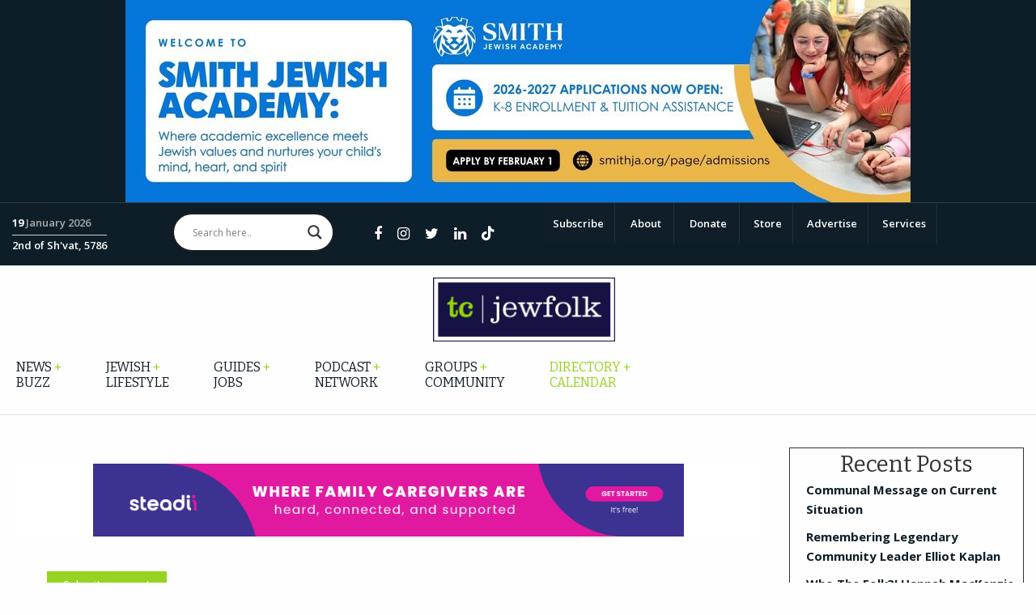

--- FILE ---
content_type: text/html; charset=UTF-8
request_url: https://tcjewfolk.com/venue/eat-street-buddha-kitchen
body_size: 28702
content:
<!DOCTYPE html>
<!--[if !(IE)]><!-->
<html lang="en-US" prefix="og: http://ogp.me/ns# article: http://ogp.me/ns/article#"> <!--<![endif]-->
                                       <!--[if IE 8]>
<html class="no-js lt-ie9 ie8" lang="en"><![endif]-->
                                       <!--[if gt IE 8]><!-->
<html class="no-js" lang="en-US" prefix="og: http://ogp.me/ns# article: http://ogp.me/ns/article#"> <!--<![endif]-->
                                                     <!--[if gte IE 9]>
<style type="text/css">
    .gradient {
        filter: none;
    }
</style>
                                                     <![endif]-->

<head>
    <!-- Set up Meta -->
    <meta http-equiv="X-UA-Compatible" content="IE=edge"/>
    <meta charset="UTF-8">
    <meta name="format-detection" content="telephone=no">

    <!-- Set the viewport width to device width for mobile -->
    <meta name="viewport" content="width=device-width, initial-scale=1, maximum-scale=1.0, user-scalable=no">
    <!-- Facebook Domain Verification -->
    <meta name="facebook-domain-verification" content="xhaxfupwv8cmg3j38osdbqbu7c0aqp"/>

    <!-- Add Google Fonts -->
    <link href="https://fonts.googleapis.com/css?family=Bitter:400,400i,700|Open+Sans:300,300i,400,400i,600,600i,700,700i,800,800i" rel="stylesheet">

    <link rel='stylesheet' id='tec-variables-skeleton-css' href='https://tcjewfolk.com/wp-content/plugins/the-events-calendar/common/build/css/variables-skeleton.css?ver=6.10.0' type='text/css' media='all' />
<link rel='stylesheet' id='tribe-common-skeleton-style-css' href='https://tcjewfolk.com/wp-content/plugins/the-events-calendar/common/build/css/common-skeleton.css?ver=6.10.0' type='text/css' media='all' />
<link rel='stylesheet' id='tribe-events-views-v2-bootstrap-datepicker-styles-css' href='https://tcjewfolk.com/wp-content/plugins/the-events-calendar/vendor/bootstrap-datepicker/css/bootstrap-datepicker.standalone.min.css?ver=6.15.12.2' type='text/css' media='all' />
<link rel='stylesheet' id='tribe-tooltipster-css-css' href='https://tcjewfolk.com/wp-content/plugins/the-events-calendar/common/vendor/tooltipster/tooltipster.bundle.min.css?ver=6.10.0' type='text/css' media='all' />
<link rel='stylesheet' id='tribe-events-views-v2-skeleton-css' href='https://tcjewfolk.com/wp-content/plugins/the-events-calendar/build/css/views-skeleton.css?ver=6.15.12.2' type='text/css' media='all' />
<link rel='stylesheet' id='tribe-events-views-v2-print-css' href='https://tcjewfolk.com/wp-content/plugins/the-events-calendar/build/css/views-print.css?ver=6.15.12.2' type='text/css' media='print' />
<link rel='stylesheet' id='tec-variables-full-css' href='https://tcjewfolk.com/wp-content/plugins/the-events-calendar/common/build/css/variables-full.css?ver=6.10.0' type='text/css' media='all' />
<link rel='stylesheet' id='tribe-common-full-style-css' href='https://tcjewfolk.com/wp-content/plugins/the-events-calendar/common/build/css/common-full.css?ver=6.10.0' type='text/css' media='all' />
<link rel='stylesheet' id='tribe-events-views-v2-full-css' href='https://tcjewfolk.com/wp-content/plugins/the-events-calendar/build/css/views-full.css?ver=6.15.12.2' type='text/css' media='all' />
<link rel='stylesheet' id='tribe-events-filterbar-views-v2-print-css' href='https://tcjewfolk.com/wp-content/plugins/the-events-calendar-filterbar/build/css/views-print.css?ver=5.6.2' type='text/css' media='print' />
<link rel='stylesheet' id='tribe-events-pro-views-v2-print-css' href='https://tcjewfolk.com/wp-content/plugins/events-calendar-pro/build/css/views-print.css?ver=7.7.11' type='text/css' media='print' />
<meta name='robots' content='index, follow, max-image-preview:large, max-snippet:-1, max-video-preview:-1' />
	<style>img:is([sizes="auto" i], [sizes^="auto," i]) { contain-intrinsic-size: 3000px 1500px }</style>
	<script id="cookieyes" type="text/javascript" src="https://cdn-cookieyes.com/client_data/b38dcb919d3d69fb90c0e9a3/script.js"></script>
	<!-- This site is optimized with the Yoast SEO plugin v26.5 - https://yoast.com/wordpress/plugins/seo/ -->
	<title>Eat Street Buddha Kitchen - TC Jewfolk</title>
	<link rel="canonical" href="https://tcjewfolk.com/venue/eat-street-buddha-kitchen/" />
	<meta property="og:locale" content="en_US" />
	<meta property="og:type" content="article" />
	<meta property="og:title" content="Eat Street Buddha Kitchen - TC Jewfolk" />
	<meta property="og:url" content="https://tcjewfolk.com/venue/eat-street-buddha-kitchen/" />
	<meta property="og:site_name" content="TC Jewfolk" />
	<meta name="twitter:card" content="summary_large_image" />
	<script type="application/ld+json" class="yoast-schema-graph">{"@context":"https://schema.org","@graph":[{"@type":"WebPage","@id":"https://tcjewfolk.com/venue/eat-street-buddha-kitchen/","url":"https://tcjewfolk.com/venue/eat-street-buddha-kitchen/","name":"Eat Street Buddha Kitchen - TC Jewfolk","isPartOf":{"@id":"https://tcjewfolk.com/#website"},"datePublished":"2014-02-21T00:02:53+00:00","breadcrumb":{"@id":"https://tcjewfolk.com/venue/eat-street-buddha-kitchen/#breadcrumb"},"inLanguage":"en-US","potentialAction":[{"@type":"ReadAction","target":["https://tcjewfolk.com/venue/eat-street-buddha-kitchen/"]}]},{"@type":"BreadcrumbList","@id":"https://tcjewfolk.com/venue/eat-street-buddha-kitchen/#breadcrumb","itemListElement":[{"@type":"ListItem","position":1,"name":"Home","item":"https://tcjewfolk.com/"},{"@type":"ListItem","position":2,"name":"Eat Street Buddha Kitchen"}]},{"@type":"WebSite","@id":"https://tcjewfolk.com/#website","url":"https://tcjewfolk.com/","name":"TC Jewfolk","description":"TC Jewfolk","publisher":{"@id":"https://tcjewfolk.com/#organization"},"potentialAction":[{"@type":"SearchAction","target":{"@type":"EntryPoint","urlTemplate":"https://tcjewfolk.com/?s={search_term_string}"},"query-input":{"@type":"PropertyValueSpecification","valueRequired":true,"valueName":"search_term_string"}}],"inLanguage":"en-US"},{"@type":"Organization","@id":"https://tcjewfolk.com/#organization","name":"TC Jewfolk","url":"https://tcjewfolk.com/","logo":{"@type":"ImageObject","inLanguage":"en-US","@id":"https://tcjewfolk.com/#/schema/logo/image/","url":"https://tcjewfolk.com/wp-content/uploads/2018/01/TCJewfolk-Logo.png","contentUrl":"https://tcjewfolk.com/wp-content/uploads/2018/01/TCJewfolk-Logo.png","width":912,"height":319,"caption":"TC Jewfolk"},"image":{"@id":"https://tcjewfolk.com/#/schema/logo/image/"}}]}</script>
	<!-- / Yoast SEO plugin. -->


<link rel='dns-prefetch' href='//stats.wp.com' />
<link rel="alternate" type="application/rss+xml" title="TC Jewfolk &raquo; Eat Street Buddha Kitchen Comments Feed" href="https://tcjewfolk.com/venue/eat-street-buddha-kitchen/feed/" />
<link rel='stylesheet' id='jetpack_related-posts-css' href='https://tcjewfolk.com/wp-content/plugins/jetpack/modules/related-posts/related-posts.css?ver=20240116' type='text/css' media='all' />
<link rel='stylesheet' id='tribe-select2-css-css' href='https://tcjewfolk.com/wp-content/plugins/the-events-calendar/common/vendor/tribe-selectWoo/dist/css/selectWoo.min.css?ver=6.10.0' type='text/css' media='all' />
<link rel='stylesheet' id='tribe-events-custom-jquery-styles-css' href='https://tcjewfolk.com/wp-content/plugins/the-events-calendar/vendor/jquery/smoothness/jquery-ui-1.8.23.custom.css?ver=6.15.12.2' type='text/css' media='all' />
<link rel='stylesheet' id='tribe-events-filterbar-views-v2-1-filter-bar-skeleton-css' href='https://tcjewfolk.com/wp-content/plugins/the-events-calendar-filterbar/build/css/views-filter-bar-skeleton.css?ver=5.6.2' type='text/css' media='all' />
<link rel='stylesheet' id='tribe-events-filterbar-views-v2-1-filter-bar-full-css' href='https://tcjewfolk.com/wp-content/plugins/the-events-calendar-filterbar/build/css/views-filter-bar-full.css?ver=5.6.2' type='text/css' media='all' />
<link rel='stylesheet' id='tribe-events-pro-mini-calendar-block-styles-css' href='https://tcjewfolk.com/wp-content/plugins/events-calendar-pro/build/css/tribe-events-pro-mini-calendar-block.css?ver=7.7.11' type='text/css' media='all' />
<link rel='stylesheet' id='tec-events-pro-single-css' href='https://tcjewfolk.com/wp-content/plugins/events-calendar-pro/build/css/events-single.css?ver=7.7.11' type='text/css' media='all' />
<link rel='stylesheet' id='tribe-events-virtual-skeleton-css' href='https://tcjewfolk.com/wp-content/plugins/events-calendar-pro/build/css/events-virtual-skeleton.css?ver=7.7.11' type='text/css' media='all' />
<link rel='stylesheet' id='tribe-events-virtual-full-css' href='https://tcjewfolk.com/wp-content/plugins/events-calendar-pro/build/css/events-virtual-full.css?ver=7.7.11' type='text/css' media='all' />
<link rel='stylesheet' id='wp-block-library-css' href='https://tcjewfolk.com/wp-includes/css/dist/block-library/style.min.css?ver=6.8.3' type='text/css' media='all' />
<style id='classic-theme-styles-inline-css' type='text/css'>
/*! This file is auto-generated */
.wp-block-button__link{color:#fff;background-color:#32373c;border-radius:9999px;box-shadow:none;text-decoration:none;padding:calc(.667em + 2px) calc(1.333em + 2px);font-size:1.125em}.wp-block-file__button{background:#32373c;color:#fff;text-decoration:none}
</style>
<link rel='stylesheet' id='wp-components-css' href='https://tcjewfolk.com/wp-includes/css/dist/components/style.min.css?ver=6.8.3' type='text/css' media='all' />
<link rel='stylesheet' id='wp-preferences-css' href='https://tcjewfolk.com/wp-includes/css/dist/preferences/style.min.css?ver=6.8.3' type='text/css' media='all' />
<link rel='stylesheet' id='wp-block-editor-css' href='https://tcjewfolk.com/wp-includes/css/dist/block-editor/style.min.css?ver=6.8.3' type='text/css' media='all' />
<link rel='stylesheet' id='popup-maker-block-library-style-css' href='https://tcjewfolk.com/wp-content/plugins/popup-maker/dist/packages/block-library-style.css?ver=dbea705cfafe089d65f1' type='text/css' media='all' />
<link rel='stylesheet' id='mediaelement-css' href='https://tcjewfolk.com/wp-includes/js/mediaelement/mediaelementplayer-legacy.min.css?ver=4.2.17' type='text/css' media='all' />
<link rel='stylesheet' id='wp-mediaelement-css' href='https://tcjewfolk.com/wp-includes/js/mediaelement/wp-mediaelement.min.css?ver=6.8.3' type='text/css' media='all' />
<style id='jetpack-sharing-buttons-style-inline-css' type='text/css'>
.jetpack-sharing-buttons__services-list{display:flex;flex-direction:row;flex-wrap:wrap;gap:0;list-style-type:none;margin:5px;padding:0}.jetpack-sharing-buttons__services-list.has-small-icon-size{font-size:12px}.jetpack-sharing-buttons__services-list.has-normal-icon-size{font-size:16px}.jetpack-sharing-buttons__services-list.has-large-icon-size{font-size:24px}.jetpack-sharing-buttons__services-list.has-huge-icon-size{font-size:36px}@media print{.jetpack-sharing-buttons__services-list{display:none!important}}.editor-styles-wrapper .wp-block-jetpack-sharing-buttons{gap:0;padding-inline-start:0}ul.jetpack-sharing-buttons__services-list.has-background{padding:1.25em 2.375em}
</style>
<style id='global-styles-inline-css' type='text/css'>
:root{--wp--preset--aspect-ratio--square: 1;--wp--preset--aspect-ratio--4-3: 4/3;--wp--preset--aspect-ratio--3-4: 3/4;--wp--preset--aspect-ratio--3-2: 3/2;--wp--preset--aspect-ratio--2-3: 2/3;--wp--preset--aspect-ratio--16-9: 16/9;--wp--preset--aspect-ratio--9-16: 9/16;--wp--preset--color--black: #000000;--wp--preset--color--cyan-bluish-gray: #abb8c3;--wp--preset--color--white: #ffffff;--wp--preset--color--pale-pink: #f78da7;--wp--preset--color--vivid-red: #cf2e2e;--wp--preset--color--luminous-vivid-orange: #ff6900;--wp--preset--color--luminous-vivid-amber: #fcb900;--wp--preset--color--light-green-cyan: #7bdcb5;--wp--preset--color--vivid-green-cyan: #00d084;--wp--preset--color--pale-cyan-blue: #8ed1fc;--wp--preset--color--vivid-cyan-blue: #0693e3;--wp--preset--color--vivid-purple: #9b51e0;--wp--preset--gradient--vivid-cyan-blue-to-vivid-purple: linear-gradient(135deg,rgba(6,147,227,1) 0%,rgb(155,81,224) 100%);--wp--preset--gradient--light-green-cyan-to-vivid-green-cyan: linear-gradient(135deg,rgb(122,220,180) 0%,rgb(0,208,130) 100%);--wp--preset--gradient--luminous-vivid-amber-to-luminous-vivid-orange: linear-gradient(135deg,rgba(252,185,0,1) 0%,rgba(255,105,0,1) 100%);--wp--preset--gradient--luminous-vivid-orange-to-vivid-red: linear-gradient(135deg,rgba(255,105,0,1) 0%,rgb(207,46,46) 100%);--wp--preset--gradient--very-light-gray-to-cyan-bluish-gray: linear-gradient(135deg,rgb(238,238,238) 0%,rgb(169,184,195) 100%);--wp--preset--gradient--cool-to-warm-spectrum: linear-gradient(135deg,rgb(74,234,220) 0%,rgb(151,120,209) 20%,rgb(207,42,186) 40%,rgb(238,44,130) 60%,rgb(251,105,98) 80%,rgb(254,248,76) 100%);--wp--preset--gradient--blush-light-purple: linear-gradient(135deg,rgb(255,206,236) 0%,rgb(152,150,240) 100%);--wp--preset--gradient--blush-bordeaux: linear-gradient(135deg,rgb(254,205,165) 0%,rgb(254,45,45) 50%,rgb(107,0,62) 100%);--wp--preset--gradient--luminous-dusk: linear-gradient(135deg,rgb(255,203,112) 0%,rgb(199,81,192) 50%,rgb(65,88,208) 100%);--wp--preset--gradient--pale-ocean: linear-gradient(135deg,rgb(255,245,203) 0%,rgb(182,227,212) 50%,rgb(51,167,181) 100%);--wp--preset--gradient--electric-grass: linear-gradient(135deg,rgb(202,248,128) 0%,rgb(113,206,126) 100%);--wp--preset--gradient--midnight: linear-gradient(135deg,rgb(2,3,129) 0%,rgb(40,116,252) 100%);--wp--preset--font-size--small: 13px;--wp--preset--font-size--medium: 20px;--wp--preset--font-size--large: 36px;--wp--preset--font-size--x-large: 42px;--wp--preset--spacing--20: 0.44rem;--wp--preset--spacing--30: 0.67rem;--wp--preset--spacing--40: 1rem;--wp--preset--spacing--50: 1.5rem;--wp--preset--spacing--60: 2.25rem;--wp--preset--spacing--70: 3.38rem;--wp--preset--spacing--80: 5.06rem;--wp--preset--shadow--natural: 6px 6px 9px rgba(0, 0, 0, 0.2);--wp--preset--shadow--deep: 12px 12px 50px rgba(0, 0, 0, 0.4);--wp--preset--shadow--sharp: 6px 6px 0px rgba(0, 0, 0, 0.2);--wp--preset--shadow--outlined: 6px 6px 0px -3px rgba(255, 255, 255, 1), 6px 6px rgba(0, 0, 0, 1);--wp--preset--shadow--crisp: 6px 6px 0px rgba(0, 0, 0, 1);}:where(.is-layout-flex){gap: 0.5em;}:where(.is-layout-grid){gap: 0.5em;}body .is-layout-flex{display: flex;}.is-layout-flex{flex-wrap: wrap;align-items: center;}.is-layout-flex > :is(*, div){margin: 0;}body .is-layout-grid{display: grid;}.is-layout-grid > :is(*, div){margin: 0;}:where(.wp-block-columns.is-layout-flex){gap: 2em;}:where(.wp-block-columns.is-layout-grid){gap: 2em;}:where(.wp-block-post-template.is-layout-flex){gap: 1.25em;}:where(.wp-block-post-template.is-layout-grid){gap: 1.25em;}.has-black-color{color: var(--wp--preset--color--black) !important;}.has-cyan-bluish-gray-color{color: var(--wp--preset--color--cyan-bluish-gray) !important;}.has-white-color{color: var(--wp--preset--color--white) !important;}.has-pale-pink-color{color: var(--wp--preset--color--pale-pink) !important;}.has-vivid-red-color{color: var(--wp--preset--color--vivid-red) !important;}.has-luminous-vivid-orange-color{color: var(--wp--preset--color--luminous-vivid-orange) !important;}.has-luminous-vivid-amber-color{color: var(--wp--preset--color--luminous-vivid-amber) !important;}.has-light-green-cyan-color{color: var(--wp--preset--color--light-green-cyan) !important;}.has-vivid-green-cyan-color{color: var(--wp--preset--color--vivid-green-cyan) !important;}.has-pale-cyan-blue-color{color: var(--wp--preset--color--pale-cyan-blue) !important;}.has-vivid-cyan-blue-color{color: var(--wp--preset--color--vivid-cyan-blue) !important;}.has-vivid-purple-color{color: var(--wp--preset--color--vivid-purple) !important;}.has-black-background-color{background-color: var(--wp--preset--color--black) !important;}.has-cyan-bluish-gray-background-color{background-color: var(--wp--preset--color--cyan-bluish-gray) !important;}.has-white-background-color{background-color: var(--wp--preset--color--white) !important;}.has-pale-pink-background-color{background-color: var(--wp--preset--color--pale-pink) !important;}.has-vivid-red-background-color{background-color: var(--wp--preset--color--vivid-red) !important;}.has-luminous-vivid-orange-background-color{background-color: var(--wp--preset--color--luminous-vivid-orange) !important;}.has-luminous-vivid-amber-background-color{background-color: var(--wp--preset--color--luminous-vivid-amber) !important;}.has-light-green-cyan-background-color{background-color: var(--wp--preset--color--light-green-cyan) !important;}.has-vivid-green-cyan-background-color{background-color: var(--wp--preset--color--vivid-green-cyan) !important;}.has-pale-cyan-blue-background-color{background-color: var(--wp--preset--color--pale-cyan-blue) !important;}.has-vivid-cyan-blue-background-color{background-color: var(--wp--preset--color--vivid-cyan-blue) !important;}.has-vivid-purple-background-color{background-color: var(--wp--preset--color--vivid-purple) !important;}.has-black-border-color{border-color: var(--wp--preset--color--black) !important;}.has-cyan-bluish-gray-border-color{border-color: var(--wp--preset--color--cyan-bluish-gray) !important;}.has-white-border-color{border-color: var(--wp--preset--color--white) !important;}.has-pale-pink-border-color{border-color: var(--wp--preset--color--pale-pink) !important;}.has-vivid-red-border-color{border-color: var(--wp--preset--color--vivid-red) !important;}.has-luminous-vivid-orange-border-color{border-color: var(--wp--preset--color--luminous-vivid-orange) !important;}.has-luminous-vivid-amber-border-color{border-color: var(--wp--preset--color--luminous-vivid-amber) !important;}.has-light-green-cyan-border-color{border-color: var(--wp--preset--color--light-green-cyan) !important;}.has-vivid-green-cyan-border-color{border-color: var(--wp--preset--color--vivid-green-cyan) !important;}.has-pale-cyan-blue-border-color{border-color: var(--wp--preset--color--pale-cyan-blue) !important;}.has-vivid-cyan-blue-border-color{border-color: var(--wp--preset--color--vivid-cyan-blue) !important;}.has-vivid-purple-border-color{border-color: var(--wp--preset--color--vivid-purple) !important;}.has-vivid-cyan-blue-to-vivid-purple-gradient-background{background: var(--wp--preset--gradient--vivid-cyan-blue-to-vivid-purple) !important;}.has-light-green-cyan-to-vivid-green-cyan-gradient-background{background: var(--wp--preset--gradient--light-green-cyan-to-vivid-green-cyan) !important;}.has-luminous-vivid-amber-to-luminous-vivid-orange-gradient-background{background: var(--wp--preset--gradient--luminous-vivid-amber-to-luminous-vivid-orange) !important;}.has-luminous-vivid-orange-to-vivid-red-gradient-background{background: var(--wp--preset--gradient--luminous-vivid-orange-to-vivid-red) !important;}.has-very-light-gray-to-cyan-bluish-gray-gradient-background{background: var(--wp--preset--gradient--very-light-gray-to-cyan-bluish-gray) !important;}.has-cool-to-warm-spectrum-gradient-background{background: var(--wp--preset--gradient--cool-to-warm-spectrum) !important;}.has-blush-light-purple-gradient-background{background: var(--wp--preset--gradient--blush-light-purple) !important;}.has-blush-bordeaux-gradient-background{background: var(--wp--preset--gradient--blush-bordeaux) !important;}.has-luminous-dusk-gradient-background{background: var(--wp--preset--gradient--luminous-dusk) !important;}.has-pale-ocean-gradient-background{background: var(--wp--preset--gradient--pale-ocean) !important;}.has-electric-grass-gradient-background{background: var(--wp--preset--gradient--electric-grass) !important;}.has-midnight-gradient-background{background: var(--wp--preset--gradient--midnight) !important;}.has-small-font-size{font-size: var(--wp--preset--font-size--small) !important;}.has-medium-font-size{font-size: var(--wp--preset--font-size--medium) !important;}.has-large-font-size{font-size: var(--wp--preset--font-size--large) !important;}.has-x-large-font-size{font-size: var(--wp--preset--font-size--x-large) !important;}
:where(.wp-block-post-template.is-layout-flex){gap: 1.25em;}:where(.wp-block-post-template.is-layout-grid){gap: 1.25em;}
:where(.wp-block-columns.is-layout-flex){gap: 2em;}:where(.wp-block-columns.is-layout-grid){gap: 2em;}
:root :where(.wp-block-pullquote){font-size: 1.5em;line-height: 1.6;}
</style>
<link rel='stylesheet' id='location-fields-for-gravity-forms-css' href='https://tcjewfolk.com/wp-content/plugins/location-fields-for-gravity-forms-master/css/plugin.css?ver=1.0.0' type='text/css' media='' />
<link rel='stylesheet' id='searchandfilter-css' href='https://tcjewfolk.com/wp-content/plugins/search-filter/style.css?ver=1' type='text/css' media='all' />
<link rel='stylesheet' id='url-shortify-css' href='https://tcjewfolk.com/wp-content/plugins/url-shortify/lite/dist/styles/url-shortify.css?ver=1.11.4' type='text/css' media='all' />
<link rel='stylesheet' id='filter-datepicker-424d8ec16d-css' href='https://tcjewfolk.com/wp-content/plugins/ymc-smart-filter/includes/assets/css/datepicker.css?ver=2.9.71' type='text/css' media='all' />
<link rel='stylesheet' id='filter-grids-424d8ec16d-css' href='https://tcjewfolk.com/wp-content/plugins/ymc-smart-filter/includes/assets/css/style.css?ver=2.9.71' type='text/css' media='all' />
<link rel='stylesheet' id='foundation-css' href='https://tcjewfolk.com/wp-content/themes/tc-jewfolk/css/foundation.min.css?ver=6.3.0' type='text/css' media='all' />
<link rel='stylesheet' id='font-awesome-css' href='https://tcjewfolk.com/wp-content/themes/tc-jewfolk/css/plugins/font-awesome.min.css?ver=4.7.0' type='text/css' media='all' />
<link rel='stylesheet' id='slick-css' href='https://tcjewfolk.com/wp-content/themes/tc-jewfolk/css/plugins/slick.css?ver=1.6.0' type='text/css' media='all' />
<link rel='stylesheet' id='fancybox-css' href='https://tcjewfolk.com/wp-content/themes/tc-jewfolk/css/plugins/jquery.fancybox.css?ver=2.1.5' type='text/css' media='all' />
<link rel='stylesheet' id='custom-css' href='https://tcjewfolk.com/wp-content/themes/tc-jewfolk/css/custom.css?ver=1.0.2' type='text/css' media='all' />
<link rel='stylesheet' id='ignoring-cache-css' href='https://tcjewfolk.com/wp-content/themes/tc-jewfolk/css/ignoring-cache.css?ver=1.0.0' type='text/css' media='all' />
<link rel='stylesheet' id='media-screens-css' href='https://tcjewfolk.com/wp-content/themes/tc-jewfolk/css/media-screens.css' type='text/css' media='all' />
<link rel='stylesheet' id='style-css' href='https://tcjewfolk.com/wp-content/themes/tc-jewfolk/style.css' type='text/css' media='all' />
<link rel='stylesheet' id='wpdreams-asl-basic-css' href='https://tcjewfolk.com/wp-content/plugins/ajax-search-lite/css/style.basic.css?ver=4.13.4' type='text/css' media='all' />
<style id='wpdreams-asl-basic-inline-css' type='text/css'>

					div[id*='ajaxsearchlitesettings'].searchsettings .asl_option_inner label {
						font-size: 0px !important;
						color: rgba(0, 0, 0, 0);
					}
					div[id*='ajaxsearchlitesettings'].searchsettings .asl_option_inner label:after {
						font-size: 11px !important;
						position: absolute;
						top: 0;
						left: 0;
						z-index: 1;
					}
					.asl_w_container {
						width: 100%;
						margin: 7px 0px 0px 0px;
						min-width: 200px;
					}
					div[id*='ajaxsearchlite'].asl_m {
						width: 100%;
					}
					div[id*='ajaxsearchliteres'].wpdreams_asl_results div.resdrg span.highlighted {
						font-weight: bold;
						color: rgba(217, 49, 43, 1);
						background-color: rgba(238, 238, 238, 1);
					}
					div[id*='ajaxsearchliteres'].wpdreams_asl_results .results img.asl_image {
						width: 70px;
						height: 70px;
						object-fit: cover;
					}
					div[id*='ajaxsearchlite'].asl_r .results {
						max-height: none;
					}
					div[id*='ajaxsearchlite'].asl_r {
						position: absolute;
					}
				
						div.asl_r.asl_w.vertical .results .item::after {
							display: block;
							position: absolute;
							bottom: 0;
							content: '';
							height: 1px;
							width: 100%;
							background: #D8D8D8;
						}
						div.asl_r.asl_w.vertical .results .item.asl_last_item::after {
							display: none;
						}
					
</style>
<link rel='stylesheet' id='wpdreams-asl-instance-css' href='https://tcjewfolk.com/wp-content/plugins/ajax-search-lite/css/style-curvy-black.css?ver=4.13.4' type='text/css' media='all' />
<link rel='stylesheet' id='heateor_sss_frontend_css-css' href='https://tcjewfolk.com/wp-content/plugins/sassy-social-share/public/css/sassy-social-share-public.css?ver=3.3.79' type='text/css' media='all' />
<style id='heateor_sss_frontend_css-inline-css' type='text/css'>
.heateor_sss_button_instagram span.heateor_sss_svg,a.heateor_sss_instagram span.heateor_sss_svg{background:radial-gradient(circle at 30% 107%,#fdf497 0,#fdf497 5%,#fd5949 45%,#d6249f 60%,#285aeb 90%)}.heateor_sss_horizontal_sharing .heateor_sss_svg,.heateor_sss_standard_follow_icons_container .heateor_sss_svg{color:#fff;border-width:0px;border-style:solid;border-color:transparent}.heateor_sss_horizontal_sharing .heateorSssTCBackground{color:#666}.heateor_sss_horizontal_sharing span.heateor_sss_svg:hover,.heateor_sss_standard_follow_icons_container span.heateor_sss_svg:hover{border-color:transparent;}.heateor_sss_vertical_sharing span.heateor_sss_svg,.heateor_sss_floating_follow_icons_container span.heateor_sss_svg{color:#fff;border-width:0px;border-style:solid;border-color:transparent;}.heateor_sss_vertical_sharing .heateorSssTCBackground{color:#666;}.heateor_sss_vertical_sharing span.heateor_sss_svg:hover,.heateor_sss_floating_follow_icons_container span.heateor_sss_svg:hover{border-color:transparent;}@media screen and (max-width:783px) {.heateor_sss_vertical_sharing{display:none!important}}
</style>
<script type="text/javascript" id="jetpack_related-posts-js-extra">
/* <![CDATA[ */
var related_posts_js_options = {"post_heading":"h4"};
/* ]]> */
</script>
<script type="text/javascript" src="https://tcjewfolk.com/wp-content/plugins/jetpack/_inc/build/related-posts/related-posts.min.js?ver=20240116" id="jetpack_related-posts-js"></script>
<script type="text/javascript" src="https://tcjewfolk.com/wp-includes/js/jquery/jquery.min.js?ver=3.7.1" id="jquery-core-js"></script>
<script type="text/javascript" src="https://tcjewfolk.com/wp-includes/js/jquery/jquery-migrate.min.js?ver=3.4.1" id="jquery-migrate-js"></script>
<script type="text/javascript" src="https://tcjewfolk.com/wp-content/plugins/the-events-calendar/common/build/js/tribe-common.js?ver=9c44e11f3503a33e9540" id="tribe-common-js"></script>
<script type="text/javascript" src="https://tcjewfolk.com/wp-content/plugins/the-events-calendar/build/js/views/breakpoints.js?ver=4208de2df2852e0b91ec" id="tribe-events-views-v2-breakpoints-js"></script>
<script type="text/javascript" src="https://tcjewfolk.com/wp-content/plugins/the-events-calendar/build/js/views/accordion.js?ver=b0cf88d89b3e05e7d2ef" id="tribe-events-views-v2-accordion-js"></script>
<script type="text/javascript" id="tribe-events-filterbar-views-filter-bar-state-js-js-extra">
/* <![CDATA[ */
var tribe_events_filter_bar_js_config = {"events":{"currency_symbol":"$","reverse_currency_position":false},"l10n":{"show_filters":"Show filters","hide_filters":"Hide filters","filter_options":"Filter options","cost_range_currency_symbol_before":"<%- currency_symbol %><%- cost_low %> - <%- currency_symbol %><%- cost_high %>","cost_range_currency_symbol_after":"<%- cost_low %><%- currency_symbol %> - <%- cost_high %><%- currency_symbol %>"}};
/* ]]> */
</script>
<script type="text/javascript" src="https://tcjewfolk.com/wp-content/plugins/the-events-calendar-filterbar/build/js/views/filter-bar-state.js?ver=5.6.2" id="tribe-events-filterbar-views-filter-bar-state-js-js"></script>
<script type="text/javascript" id="url-shortify-js-extra">
/* <![CDATA[ */
var usParams = {"ajaxurl":"https:\/\/tcjewfolk.com\/wp-admin\/admin-ajax.php"};
/* ]]> */
</script>
<script type="text/javascript" src="https://tcjewfolk.com/wp-content/plugins/url-shortify/lite/dist/scripts/url-shortify.js?ver=1.11.4" id="url-shortify-js"></script>
<!--[if lt IE 9]>
<script type="text/javascript" src="https://tcjewfolk.com/wp-content/themes/tc-jewfolk/js/plugins/html5shiv_respond.js" id="html5shiv-respond-js"></script>
<![endif]-->
<link rel="https://api.w.org/" href="https://tcjewfolk.com/wp-json/" /><link rel="alternate" title="JSON" type="application/json" href="https://tcjewfolk.com/wp-json/wp/v2/tribe_venue/35515" /><link rel="EditURI" type="application/rsd+xml" title="RSD" href="https://tcjewfolk.com/xmlrpc.php?rsd" />
<link rel='shortlink' href='https://tcjewfolk.com/?p=35515' />
<link rel="alternate" title="oEmbed (JSON)" type="application/json+oembed" href="https://tcjewfolk.com/wp-json/oembed/1.0/embed?url=https%3A%2F%2Ftcjewfolk.com%2Fvenue%2Feat-street-buddha-kitchen%2F" />
<link rel="alternate" title="oEmbed (XML)" type="text/xml+oembed" href="https://tcjewfolk.com/wp-json/oembed/1.0/embed?url=https%3A%2F%2Ftcjewfolk.com%2Fvenue%2Feat-street-buddha-kitchen%2F&#038;format=xml" />

<!-- This site is using AdRotate v5.17 to display their advertisements - https://ajdg.solutions/ -->
<!-- AdRotate CSS -->
<style type="text/css" media="screen">
	.g { margin:0px; padding:0px; overflow:hidden; line-height:1; zoom:1; }
	.g img { height:auto; }
	.g-col { position:relative; float:left; }
	.g-col:first-child { margin-left: 0; }
	.g-col:last-child { margin-right: 0; }
	.g-1 { min-width:0px; max-width:300px; }
	.b-1 { margin:0px 0px 0px 0px; }
	.g-2 { min-width:10px; max-width:320px; }
	.b-2 { margin:10px; }
	.g-7 { width:100%; max-width:700px; height:100%; max-height:200px; margin: 0 auto; }
	.g-8 { width:100%; max-width:700px; height:100%; max-height:200px; margin: 0 auto; }
	@media only screen and (max-width: 480px) {
		.g-col, .g-dyn, .g-single { width:100%; margin-left:0; margin-right:0; }
	}
</style>
<!-- /AdRotate CSS -->


<script type="text/javascript" src='//tcjewfolk.com/wp-content/uploads/custom-css-js/96493.js?v=5596'></script>
<!-- start Simple Custom CSS and JS -->
<meta name="google-site-verification" content="D1i2V6QfMoHtRqffbHuxLPhCk_YNNmZh5aqpXvPmlcE" />
<!-- Add HTML code to the header or the footer.

For example, you can use the following code for loading the jQuery library from Google CDN:
<script src="https://ajax.googleapis.com/ajax/libs/jquery/3.4.1/jquery.min.js"></script>

or the following one for loading the Bootstrap library from MaxCDN:
<link rel="stylesheet" href="https://stackpath.bootstrapcdn.com/bootstrap/4.3.1/css/bootstrap.min.css" integrity="sha384-ggOyR0iXCbMQv3Xipma34MD+dH/1fQ784/j6cY/iJTQUOhcWr7x9JvoRxT2MZw1T" crossorigin="anonymous">

-- End of the comment --> 

<!-- end Simple Custom CSS and JS -->

<link rel='stylesheet' id='51350-css' href='//tcjewfolk.com/wp-content/uploads/custom-css-js/51350.css?v=2497' type="text/css" media='all' />
		<script type="text/javascript">
				(function(c,l,a,r,i,t,y){
					c[a]=c[a]||function(){(c[a].q=c[a].q||[]).push(arguments)};t=l.createElement(r);t.async=1;
					t.src="https://www.clarity.ms/tag/"+i+"?ref=wordpress";y=l.getElementsByTagName(r)[0];y.parentNode.insertBefore(t,y);
				})(window, document, "clarity", "script", "q5twze8itk");
		</script>
		<script type="text/javascript">//<![CDATA[
  function external_links_in_new_windows_loop() {
    if (!document.links) {
      document.links = document.getElementsByTagName('a');
    }
    var change_link = false;
    var force = '';
    var ignore = 'https://tcjewfolk.com/';

    for (var t=0; t<document.links.length; t++) {
      var all_links = document.links[t];
      change_link = false;
      
      if(document.links[t].hasAttribute('onClick') == false) {
        // forced if the address starts with http (or also https), but does not link to the current domain
        if(all_links.href.search(/^http/) != -1 && all_links.href.search('tcjewfolk.com') == -1 && all_links.href.search(/^#/) == -1) {
          // console.log('Changed ' + all_links.href);
          change_link = true;
        }
          
        if(force != '' && all_links.href.search(force) != -1) {
          // forced
          // console.log('force ' + all_links.href);
          change_link = true;
        }
        
        if(ignore != '' && all_links.href.search(ignore) != -1) {
          // console.log('ignore ' + all_links.href);
          // ignored
          change_link = false;
        }

        if(change_link == true) {
          // console.log('Changed ' + all_links.href);
          document.links[t].setAttribute('onClick', 'javascript:window.open(\'' + all_links.href.replace(/'/g, '') + '\', \'_blank\', \'noopener\'); return false;');
          document.links[t].removeAttribute('target');
        }
      }
    }
  }
  
  // Load
  function external_links_in_new_windows_load(func)
  {  
    var oldonload = window.onload;
    if (typeof window.onload != 'function'){
      window.onload = func;
    } else {
      window.onload = function(){
        oldonload();
        func();
      }
    }
  }

  external_links_in_new_windows_load(external_links_in_new_windows_loop);
  //]]></script>

<meta property="og:title" name="og:title" content="Eat Street Buddha Kitchen" />
<meta property="og:type" name="og:type" content="website" />
<meta property="og:image" name="og:image" content="https://tcjewfolk.com/wp-content/uploads/2017/12/tcj-favicon.png" />
<meta property="og:url" name="og:url" content="https://tcjewfolk.com/venue/eat-street-buddha-kitchen/" />
<meta property="og:locale" name="og:locale" content="en_US" />
<meta property="og:site_name" name="og:site_name" content="TC Jewfolk" />
<meta property="twitter:card" name="twitter:card" content="summary" />
<meta property="article:published_time" name="article:published_time" content="2014-02-20T18:02:53-06:00" />
<meta property="article:modified_time" name="article:modified_time" content="2014-02-20T18:02:53-06:00" />
<meta property="article:author" name="article:author" content="https://tcjewfolk.com/author/tcjewfolkwriter/" />
<style type="text/css">
			.wpsdc-drop-cap {
				float : left;				
				padding : 0.25em 0.05em 0.25em 0;				
				font-size : 5em;
				line-height : 0.4em;}
		</style><meta name="tec-api-version" content="v1"><meta name="tec-api-origin" content="https://tcjewfolk.com"><link rel="alternate" href="https://tcjewfolk.com/wp-json/tribe/events/v1/events/?venue=35515" />	<style>img#wpstats{display:none}</style>
		
			<style type='text/css'>
				body.admin-bar {margin-top:32px !important}
				@media screen and (max-width: 782px) {
					body.admin-bar { margin-top:46px !important }
				}
			</style>
							<link rel="preconnect" href="https://fonts.gstatic.com" crossorigin />
				<link rel="preload" as="style" href="//fonts.googleapis.com/css?family=Open+Sans&display=swap" />
								<link rel="stylesheet" href="//fonts.googleapis.com/css?family=Open+Sans&display=swap" media="all" />
				
<!-- Meta Pixel Code -->
<script type='text/javascript'>
!function(f,b,e,v,n,t,s){if(f.fbq)return;n=f.fbq=function(){n.callMethod?
n.callMethod.apply(n,arguments):n.queue.push(arguments)};if(!f._fbq)f._fbq=n;
n.push=n;n.loaded=!0;n.version='2.0';n.queue=[];t=b.createElement(e);t.async=!0;
t.src=v;s=b.getElementsByTagName(e)[0];s.parentNode.insertBefore(t,s)}(window,
document,'script','https://connect.facebook.net/en_US/fbevents.js?v=next');
</script>
<!-- End Meta Pixel Code -->

      <script type='text/javascript'>
        var url = window.location.origin + '?ob=open-bridge';
        fbq('set', 'openbridge', '928072787718619', url);
      </script>
    <script type='text/javascript'>fbq('init', '928072787718619', {}, {
    "agent": "wordpress-6.8.3-3.0.16"
})</script><script type='text/javascript'>
    fbq('track', 'PageView', []);
  </script>
<!-- Meta Pixel Code -->
<noscript>
<img height="1" width="1" style="display:none" alt="fbpx"
src="https://www.facebook.com/tr?id=928072787718619&ev=PageView&noscript=1" />
</noscript>
<!-- End Meta Pixel Code -->

<!-- Google Tag Manager -->
<script>(function(w,d,s,l,i){w[l]=w[l]||[];w[l].push({'gtm.start':
new Date().getTime(),event:'gtm.js'});var f=d.getElementsByTagName(s)[0],
j=d.createElement(s),dl=l!='dataLayer'?'&l='+l:'';j.async=true;j.src=
'https://www.googletagmanager.com/gtm.js?id='+i+dl;f.parentNode.insertBefore(j,f);
})(window,document,'script','dataLayer','GTM-532S7FMV');</script>
<!-- End Google Tag Manager -->
<link rel="icon" href="https://tcjewfolk.com/wp-content/uploads/2017/12/tcj-favicon.png" sizes="32x32" />
<link rel="icon" href="https://tcjewfolk.com/wp-content/uploads/2017/12/tcj-favicon.png" sizes="192x192" />
<link rel="apple-touch-icon" href="https://tcjewfolk.com/wp-content/uploads/2017/12/tcj-favicon.png" />
<meta name="msapplication-TileImage" content="https://tcjewfolk.com/wp-content/uploads/2017/12/tcj-favicon.png" />
<style>.shorten_url { 
	   padding: 10px 10px 10px 10px ; 
	   border: 1px solid #AAAAAA ; 
	   background-color: #EEEEEE ;
}</style>		<style type="text/css" id="wp-custom-css">
			.pum-content, .popmake-content {
	outline: none !important;
}
.pum-container {
	background-color: #ffffff;
	background-color: rgba(255,255,255,1);
	color: #ffffff;
	padding: 40px;
	border: 6px double #121142 !important;
	border-radius: 0px;
	-moz-border-radius: 0px;
	-webkit-border-radius: 0px;
	-moz-box-shadow: 0px 0px 0px 0px #666;
	-webkit-box-shadow: 0px 0px 0px 0px #666;
	box-shadow: 0px 0px 0px 0px #666;
	width: 650px;
}
@media only screen and (max-width: 1360px){
	#menu-bottom-header-menu{
		justify-content: center
	}
}
@media only screen and (min-width: 1024px) {
	.pum-container.pum-responsive {
/* 			width: 650px !important; */
	}
	.category-obituaries-remembrances .main-content {
	display: flex;
	flex-wrap: wrap;
}
.category-obituaries-remembrances .main-content .category-obituaries-remembrances {
  width: 50%;
  padding: 32px 15px 0;
}
}
.comments-area--obituaries-remembrances .comment-list {
	border: none;
}
.comments-area--obituaries-remembrances .comment {
	padding: 31px 0 0;
}
.comments-area--obituaries-remembrances .comment-body {
	display: flex;
	flex-direction: column;
	border: 1px solid #d8d8d8;
	padding: 0;
}
.comments-area--obituaries-remembrances .comment-body .comment-meta {
	padding: 0 31px;

}
.comments-area--obituaries-remembrances .comment-body .comment-meta .comment-author > p {
	margin-bottom: 0;
}
.comments-area--obituaries-remembrances .comment-body .comment-content {
	padding: 0 31px;
}
.comments-area--obituaries-remembrances .comment-body .comment-content p::after,
.comments-area--obituaries-remembrances .comment-body .comment-content p::before{
	font-family: 'FontAwesome';
	color: #878787;
	font-size: 14px;
}
.comments-area--obituaries-remembrances .comment-body .comment-content p::before {
	content: '\f10d';
	padding-right: 10px;
}
.comments-area--obituaries-remembrances .comment-body .comment-content p::after {
	content: '\f10e';
	padding-left: 10px;
}
.comments-area--obituaries-remembrances .comment-body .comment-content p {
	padding-bottom: 1rem;
	border-bottom: 1px dashed #d8d8d8; 
}
.comments-area--obituaries-remembrances .comment-body .reply {
	background-color: #fffef6;
	border-top: 1px solid #d8d8d8;
	margin-top: 15px;
	padding: 15px 31px;
}

@media screen and (min-width: 1150px) {
	.menu-bottom-header-menu-container .menu.header-menu > .menu-item > a {
	font-size: 16px;
}
}
@media only screen and (min-width: 950px) and (max-width: 1150px) {
	.menu-bottom-header-menu-container .menu.header-menu > .menu-item {
		margin-right: 10px;
	}
	.menu-bottom-header-menu-container .menu.header-menu > .menu-item > a {
	padding: 8px !important;
	font-size: 15px;
}
}
@media only screen and (min-width: 750px) and (max-width: 950px) {
	.menu-bottom-header-menu-container .menu.header-menu > .menu-item {
		margin-right: 7px;
	}
	.menu-bottom-header-menu-container .menu.header-menu > .menu-item > a {
	padding: 6px !important;
	font-size: 14px;
}
}
@media only screen and (min-width: 641px) and (max-width: 750px) {
	.menu-bottom-header-menu-container .menu.header-menu > .menu-item {
		margin-right: 4px;
	}
	.menu-bottom-header-menu-container .menu.header-menu > .menu-item > a {
	padding: 3px !important;
	font-size: 12px;
}

}
.su-dropcap-style-default{
	font-size: 2.5em !important;
}
.featured_posts_container .featured_post_image .featured_post_caption p {
    line-height: 0!important;
    padding-top: 0!important;
    display: none !important;
    font-size: 0 !important;
}
.default-post a{
	color: #0cb509;
   font-weight: 700;
	text-decoration: underline !important;
	
}
.default-post a:hover{
	color: #333333;
}
.single-event .main-content a, .single .main-content a {
    color: #0cb509;
    font-weight: 700;
    text-decoration: underline;
}
.ymc-smart-filter-container .search-layout .search-form__submit{
	background: #96d320;
	border: 1px solid #96d320;
	color: #000;
}

#ymc-smart-filter-container-1 .post-thumbs img{
	height: 200px;
	object-fit: contain;
}
.directory_post_content .related_directory_post_columns{
	margin-bottom: 20px;

}
.directory_post_content .related_directory_post_columns a{
	text-decoration: none!important;
}


.ymc-smart-filter-container .container-posts .post-custom-layout .post-item a{
	text-decoration: none;
}
.ymc-smart-filter-container .container-posts .post-custom-layout .post-item{
	    border: 0.1px solid #eeeedd;
}
#nav_menu-2 h5{
	font-size: 2rem;
}
#nav_menu-2 ul{
	list-style-type: none;
}
#menu-footer-tc-categories{
	margin-left: 0
}
.page-template-template-new_directory .directory_btn{
	padding: 75px;
}
.header #menu-bottom-header-menu{
	display: flex;
	justify-content: flex-start
}
.directory_container .directory_categories .directory-text{
	padding: 20px 0;
	font-size: 17px;
}
.fa-tiktok:before{
	font-family: 'Font Awesome 5 Brands';
}


.postid-368 .cc_advertising{
	display: none;
}
@media only screen and (max-width: 641px) {
	.header #menu-bottom-header-menu{
		flex-direction: column;
	}
	.top-bar ul li.has-dropdown .accordion-toggle{
		right: 0;
	}
	.header .mobile-columns{
		padding-right: 2px;
		padding-left: 2px;
	}

	.header #menu-menu li a{
		font-size: 11px;
		padding: 0 3px;
	}
	
}

body{
	  font-family: "Open Sans", sans-serif;
}

.page-template .donate body{
	color: #fff!important;
}

.directory_container .directory_categories{
	padding-top: 0;
}

.directory_container .directory_categories p{
	line-height: 1.3;
}

.directory_container .directory_categories .title-link{
	   position: absolute;
    width: 100px;
}

.directory_container .directory_categories .image-link{
	position: unset;
}


.single article .g{
		margin: 0 auto;
		margin-bottom: 20px;
}
		</style>
		
            <!-- Main site Google tag (gtag.js) -->
        <script async src="https://www.googletagmanager.com/gtag/js?id=G-KJBC706X6D"></script>
        <script> window.dataLayer = window.dataLayer || [];

            function gtag() {
                dataLayer.push(arguments);
            }

            gtag('js', new Date());
            gtag('config', 'G-KJBC706X6D'); </script>
            <script src='https://www.google.com/recaptcha/api.js'></script>

</head>

<body class="wp-singular tribe_venue-template-default single single-tribe_venue postid-35515 wp-custom-logo wp-theme-tc-jewfolk tribe-no-js tribe-theme-tc-jewfolk">

<div class="header-ads tc" style="background-color: #0e1e28">
                <div class="row text-center"><div class="g g-6"><div class="g-single a-650"><a class="gofollow" data-track="NjUwLDYsNjA=" href="https://www.smithja.org/page/admissions" target="_blank"><img src="https://tcjewfolk.com/wp-content/uploads/2025/10/2025-Smith-Academy-Top-Banner.jpg" /></a></div></div></div>
            </div><!---->
<!--<div class="header-ads tc" style="background-color: #0e1e28">-->
<!--    <div class="row text-center">  --><!--</div>-->
<!--</div>-->

<!-- BEGIN of header -->
<header class="header">
    <!-- BEGIN of header top bar -->
    <div class="header_top_bar">
        <div class="row large-collapse medium-uncollapse">
            <!-- BEGIN of current date and weather forecast -->
            <div class="large-2 medium-12 small-12 columns">
                <div class="current_date">
                    <span>19</span> January 2026                    <div class="current_date-hebrew">
                        <script src="https://www.hebcal.com/etc/hdate-en.js">
                        </script>
                    </div>
                </div>
                            </div>
            <!-- END of current date and weather forecast -->
            <div class="large-9 medium-12 small-12 columns text-right">
                <div class="row large-collapse medium-uncollapse">
                    <div class="search_and_socials large-5 medium-5 small-12 columns">
                        <!-- BEGIN of search -->
                        <div class="search_block">
                            <!--                                -->                            <!--                                -->                            <div class="asl_w_container asl_w_container_1" data-id="1" data-instance="1">
	<div id='ajaxsearchlite1'
		data-id="1"
		data-instance="1"
		class="asl_w asl_m asl_m_1 asl_m_1_1">
		<div class="probox">

	
	<div class='prosettings' style='display:none;' data-opened=0>
				<div class='innericon'>
			<svg version="1.1" xmlns="http://www.w3.org/2000/svg" xmlns:xlink="http://www.w3.org/1999/xlink" x="0px" y="0px" width="22" height="22" viewBox="0 0 512 512" enable-background="new 0 0 512 512" xml:space="preserve">
					<polygon transform = "rotate(90 256 256)" points="142.332,104.886 197.48,50 402.5,256 197.48,462 142.332,407.113 292.727,256 "/>
				</svg>
		</div>
	</div>

	
	
	<div class='proinput'>
		<form role="search" action='#' autocomplete="off"
				aria-label="Search form">
			<input aria-label="Search input"
					type='search' class='orig'
					tabindex="0"
					name='phrase'
					placeholder='Search here..'
					value=''
					autocomplete="off"/>
			<input aria-label="Search autocomplete input"
					type='text'
					class='autocomplete'
					tabindex="-1"
					name='phrase'
					value=''
					autocomplete="off" disabled/>
			<input type='submit' value="Start search" style='width:0; height: 0; visibility: hidden;'>
		</form>
	</div>

	
	
	<button class='promagnifier' tabindex="0" aria-label="Search magnifier button">
				<span class='innericon' style="display:block;">
			<svg version="1.1" xmlns="http://www.w3.org/2000/svg" xmlns:xlink="http://www.w3.org/1999/xlink" x="0px" y="0px" width="22" height="22" viewBox="0 0 512 512" enable-background="new 0 0 512 512" xml:space="preserve">
					<path d="M460.355,421.59L353.844,315.078c20.041-27.553,31.885-61.437,31.885-98.037
						C385.729,124.934,310.793,50,218.686,50C126.58,50,51.645,124.934,51.645,217.041c0,92.106,74.936,167.041,167.041,167.041
						c34.912,0,67.352-10.773,94.184-29.158L419.945,462L460.355,421.59z M100.631,217.041c0-65.096,52.959-118.056,118.055-118.056
						c65.098,0,118.057,52.959,118.057,118.056c0,65.096-52.959,118.056-118.057,118.056C153.59,335.097,100.631,282.137,100.631,217.041
						z"/>
				</svg>
		</span>
	</button>

	
	
	<div class='proloading'>

		<div class="asl_loader"><div class="asl_loader-inner asl_simple-circle"></div></div>

			</div>

			<div class='proclose'>
			<svg version="1.1" xmlns="http://www.w3.org/2000/svg" xmlns:xlink="http://www.w3.org/1999/xlink" x="0px"
				y="0px"
				width="12" height="12" viewBox="0 0 512 512" enable-background="new 0 0 512 512"
				xml:space="preserve">
				<polygon points="438.393,374.595 319.757,255.977 438.378,137.348 374.595,73.607 255.995,192.225 137.375,73.622 73.607,137.352 192.246,255.983 73.622,374.625 137.352,438.393 256.002,319.734 374.652,438.378 "/>
			</svg>
		</div>
	
	
</div>	</div>
	<div class='asl_data_container' style="display:none !important;">
		<div class="asl_init_data wpdreams_asl_data_ct"
	style="display:none !important;"
	id="asl_init_id_1"
	data-asl-id="1"
	data-asl-instance="1"
	data-settings="{&quot;homeurl&quot;:&quot;https:\/\/tcjewfolk.com\/&quot;,&quot;resultstype&quot;:&quot;vertical&quot;,&quot;resultsposition&quot;:&quot;hover&quot;,&quot;itemscount&quot;:4,&quot;charcount&quot;:0,&quot;highlight&quot;:false,&quot;highlightWholewords&quot;:true,&quot;singleHighlight&quot;:false,&quot;scrollToResults&quot;:{&quot;enabled&quot;:false,&quot;offset&quot;:0},&quot;resultareaclickable&quot;:1,&quot;autocomplete&quot;:{&quot;enabled&quot;:true,&quot;lang&quot;:&quot;en&quot;,&quot;trigger_charcount&quot;:0},&quot;mobile&quot;:{&quot;menu_selector&quot;:&quot;#menu-toggle&quot;},&quot;trigger&quot;:{&quot;click&quot;:&quot;results_page&quot;,&quot;click_location&quot;:&quot;same&quot;,&quot;update_href&quot;:false,&quot;return&quot;:&quot;results_page&quot;,&quot;return_location&quot;:&quot;same&quot;,&quot;facet&quot;:true,&quot;type&quot;:true,&quot;redirect_url&quot;:&quot;?s={phrase}&quot;,&quot;delay&quot;:300},&quot;animations&quot;:{&quot;pc&quot;:{&quot;settings&quot;:{&quot;anim&quot;:&quot;fadedrop&quot;,&quot;dur&quot;:300},&quot;results&quot;:{&quot;anim&quot;:&quot;fadedrop&quot;,&quot;dur&quot;:300},&quot;items&quot;:&quot;voidanim&quot;},&quot;mob&quot;:{&quot;settings&quot;:{&quot;anim&quot;:&quot;fadedrop&quot;,&quot;dur&quot;:300},&quot;results&quot;:{&quot;anim&quot;:&quot;fadedrop&quot;,&quot;dur&quot;:300},&quot;items&quot;:&quot;voidanim&quot;}},&quot;autop&quot;:{&quot;state&quot;:true,&quot;phrase&quot;:&quot;&quot;,&quot;count&quot;:&quot;1&quot;},&quot;resPage&quot;:{&quot;useAjax&quot;:false,&quot;selector&quot;:&quot;#main&quot;,&quot;trigger_type&quot;:true,&quot;trigger_facet&quot;:true,&quot;trigger_magnifier&quot;:false,&quot;trigger_return&quot;:false},&quot;resultsSnapTo&quot;:&quot;left&quot;,&quot;results&quot;:{&quot;width&quot;:&quot;auto&quot;,&quot;width_tablet&quot;:&quot;auto&quot;,&quot;width_phone&quot;:&quot;auto&quot;},&quot;settingsimagepos&quot;:&quot;right&quot;,&quot;closeOnDocClick&quot;:true,&quot;overridewpdefault&quot;:true,&quot;override_method&quot;:&quot;get&quot;}"></div>
	<div id="asl_hidden_data">
		<svg style="position:absolute" height="0" width="0">
			<filter id="aslblur">
				<feGaussianBlur in="SourceGraphic" stdDeviation="4"/>
			</filter>
		</svg>
		<svg style="position:absolute" height="0" width="0">
			<filter id="no_aslblur"></filter>
		</svg>
	</div>
	</div>

	<div id='ajaxsearchliteres1'
	class='vertical wpdreams_asl_results asl_w asl_r asl_r_1 asl_r_1_1'>

	
	<div class="results">

		
		<div class="resdrg">
		</div>

		
	</div>

	
	
</div>

	<div id='__original__ajaxsearchlitesettings1'
		data-id="1"
		class="searchsettings wpdreams_asl_settings asl_w asl_s asl_s_1">
		<form name='options'
		aria-label="Search settings form"
		autocomplete = 'off'>

	
	
	<input type="hidden" name="filters_changed" style="display:none;" value="0">
	<input type="hidden" name="filters_initial" style="display:none;" value="1">

	<div class="asl_option_inner hiddend">
		<input type='hidden' name='qtranslate_lang' id='qtranslate_lang'
				value='0'/>
	</div>

	
	
	<fieldset class="asl_sett_scroll">
		<legend style="display: none;">Generic selectors</legend>
		<div class="asl_option" tabindex="0">
			<div class="asl_option_inner">
				<input type="checkbox" value="exact"
						aria-label="Exact matches only"
						name="asl_gen[]" />
				<div class="asl_option_checkbox"></div>
			</div>
			<div class="asl_option_label">
				Exact matches only			</div>
		</div>
		<div class="asl_option" tabindex="0">
			<div class="asl_option_inner">
				<input type="checkbox" value="title"
						aria-label="Search in title"
						name="asl_gen[]"  checked="checked"/>
				<div class="asl_option_checkbox"></div>
			</div>
			<div class="asl_option_label">
				Search in title			</div>
		</div>
		<div class="asl_option" tabindex="0">
			<div class="asl_option_inner">
				<input type="checkbox" value="content"
						aria-label="Search in content"
						name="asl_gen[]"  checked="checked"/>
				<div class="asl_option_checkbox"></div>
			</div>
			<div class="asl_option_label">
				Search in content			</div>
		</div>
		<div class="asl_option_inner hiddend">
			<input type="checkbox" value="excerpt"
					aria-label="Search in excerpt"
					name="asl_gen[]"  checked="checked"/>
			<div class="asl_option_checkbox"></div>
		</div>
	</fieldset>
	<fieldset class="asl_sett_scroll">
		<legend style="display: none;">Post Type Selectors</legend>
					<div class="asl_option_inner hiddend">
				<input type="checkbox" value="post"
						aria-label="Hidden option, ignore please"
						name="customset[]" checked="checked"/>
			</div>
						<div class="asl_option_inner hiddend">
				<input type="checkbox" value="page"
						aria-label="Hidden option, ignore please"
						name="customset[]" checked="checked"/>
			</div>
						<div class="asl_option_inner hiddend">
				<input type="checkbox" value="tribe_events"
						aria-label="Hidden option, ignore please"
						name="customset[]" checked="checked"/>
			</div>
				</fieldset>
	</form>
	</div>
</div>
                        </div>
                        <!-- END of search -->
                        <!-- BEGIN of socials -->
                                                    <ul class="socials">
                                                                    <li>
                                        <a href="https://facebook.com/tcjewfolk" target="_blank" class="facebook">
                                            <i class="fa fa-facebook"></i>
                                        </a>
                                    </li>
                                                                    <li>
                                        <a href="https://instagram.com/tcjewfolk" target="_blank" class="instagram">
                                            <i class="fa fa-instagram"></i>
                                        </a>
                                    </li>
                                                                    <li>
                                        <a href="https://twitter.com/tcjewfolk" target="_blank" class="twitter">
                                            <i class="fa fa-twitter"></i>
                                        </a>
                                    </li>
                                                                    <li>
                                        <a href="https://www.linkedin.com/company/jewfolk-media-inc/" target="_blank" class="linkedin">
                                            <i class="fa fa-linkedin"></i>
                                        </a>
                                    </li>
                                                                    <li>
                                        <a href="https://www.tiktok.com/@jewfolkinc" target="_blank" class="tiktok">
                                            <i class="fa fa-tiktok"></i>
                                        </a>
                                    </li>
                                                            </ul>
                                                <!-- END of socials -->
                    </div>
                    <div class="large-7 medium-7 small-12 columns mobile-columns">
                        <nav class="top-bar-menu">
                            <div class="menu-menu-container"><ul id="menu-menu" class="menu header-menu dropdown" data-responsive-menu="accordion small-dropdown" data-close-on-click-inside="false"><li  class="menu-item menu-item-type-custom menu-item-object-custom"><a href="#subscribe_form">Subscribe</a></li>
<li  class="menu-item menu-item-type-post_type menu-item-object-page menu-item-has-children has-dropdown"><a href="https://tcjewfolk.com/about/">About</a>
<ul class="menu submenu">
	<li  class="menu-item menu-item-type-post_type menu-item-object-page"><a href="https://tcjewfolk.com/contact-tc-jewfolk/">Contact</a></li>
	<li  class="menu-item menu-item-type-post_type menu-item-object-page"><a href="https://tcjewfolk.com/about/jewfolk-media-inc/">Jewfolk, Inc.</a></li>
	<li  class="menu-item menu-item-type-post_type menu-item-object-page"><a href="https://tcjewfolk.com/about/">TC Jewfolk</a></li>
	<li  class="menu-item menu-item-type-custom menu-item-object-custom"><a target="_blank" href="https://cincyjewfolk.com/about/">Cincy Jewfolk</a></li>
	<li  class="menu-item menu-item-type-custom menu-item-object-custom"><a href="https://jewfolkmedia.com/">FolkMedia Cousulting</a></li>
	<li  class="menu-item menu-item-type-post_type menu-item-object-page"><a href="https://tcjewfolk.com/about/advertise/">Advertise</a></li>
	<li  class="menu-item menu-item-type-post_type menu-item-object-page"><a href="https://tcjewfolk.com/about/write-for-us/">Write For Us</a></li>
	<li  class="menu-item menu-item-type-post_type menu-item-object-page"><a href="https://tcjewfolk.com/about/equityfolk/">EquityFolk</a></li>
	<li  class="menu-item menu-item-type-post_type menu-item-object-page"><a href="https://tcjewfolk.com/privacy-policy/">Privacy Policy</a></li>
</ul>
</li>
<li  class="menu-item menu-item-type-post_type menu-item-object-page menu-item-has-children has-dropdown"><a href="https://tcjewfolk.com/donate/">Donate</a>
<ul class="menu submenu">
	<li  class="menu-item menu-item-type-custom menu-item-object-custom"><a href="https://tcjewfolk.com/wp-content/uploads/2025/04/2024-Annual-Impact-Report-2.pdf">2024 Impact Report</a></li>
	<li  class="menu-item menu-item-type-post_type menu-item-object-page"><a href="https://tcjewfolk.com/donate/thank-you-donors/">Thank You, Donors</a></li>
</ul>
</li>
<li  class="menu-item menu-item-type-custom menu-item-object-custom"><a href="https://jewfolk-inc.creator-spring.com/">Store</a></li>
<li  class="menu-item menu-item-type-post_type menu-item-object-page"><a href="https://tcjewfolk.com/about/advertise/">Advertise</a></li>
<li  class="menu-item menu-item-type-custom menu-item-object-custom"><a target="_blank" href="https://jewfolkmedia.com/">Services</a></li>
<li  class="hidden_visibility menu-item menu-item-type-custom menu-item-object-custom"><a href="https://tcjewfolk.com/wp-login.php">Log In</a></li>
</ul></div>                        </nav>
                    </div>
                </div>
            </div>

        </div><!-- row -->
    </div>
    <!-- END of header top bar -->
    <!-- BEGIN of header bottom bar -->
    <div class="header_bottom_bar_container">
        <div class="header_bottom_menu row large-collapse medium-uncollapse small-collapse">
            <div class="medium-3 columns">
                <div class="logo text-center medium-text-left">
                    <a href="https://tcjewfolk.com/" class="custom-logo-link" rel="home" title="TC Jewfolk" itemscope><img src="https://tcjewfolk.com/wp-content/uploads/2018/01/TCJewfolk-Logo.png" class="custom-logo" itemprop="siteLogo" alt="TC Jewfolk"></a>                </div>
            </div>
            <div class="medium-9 columns">
                <div class="title-bar" data-responsive-toggle="main-menu" data-hide-for="medium">
                    <button class="menu-icon" type="button" data-toggle></button>
                    <div class="title-bar-title">Menu</div>
                </div>
                <nav class="top-bar" id="main-menu">
                    <div class="menu-bottom-header-menu-container"><ul id="menu-bottom-header-menu" class="menu header-menu dropdown" data-responsive-menu="accordion medium-dropdown" data-close-on-click-inside="false"><li  class="menu-item menu-item-type-taxonomy menu-item-object-category menu-item-has-children has-dropdown"><a href="https://tcjewfolk.com/category/news-buzz/">News <span class='menu_accent'>+</span><br> Buzz</a>
<ul class="menu submenu">
	<li  class="menu-item menu-item-type-taxonomy menu-item-object-category"><a href="https://tcjewfolk.com/category/news-buzz/tc-jew-news/">TC Jew News</a></li>
	<li  class="menu-item menu-item-type-taxonomy menu-item-object-category"><a href="https://tcjewfolk.com/category/news-buzz/around-the-world/">Around The World</a></li>
	<li  class="menu-item menu-item-type-taxonomy menu-item-object-category"><a href="https://tcjewfolk.com/category/news-buzz/israel-news-buzz/">Israel</a></li>
	<li  class="menu-item menu-item-type-taxonomy menu-item-object-category"><a href="https://tcjewfolk.com/category/obituaries-remembrances/">Obituaries <span class='menu_accent'>+</span><br> Remembrances</a></li>
	<li  class="menu-item menu-item-type-taxonomy menu-item-object-category"><a href="https://tcjewfolk.com/category/news-buzz/exodus-and-equity/">Exodus and Equity</a></li>
	<li  class="menu-item menu-item-type-taxonomy menu-item-object-category"><a href="https://tcjewfolk.com/category/news-buzz/opinion/">Opinion</a></li>
</ul>
</li>
<li  class="menu-item menu-item-type-taxonomy menu-item-object-category menu-item-has-children has-dropdown"><a href="https://tcjewfolk.com/category/jewish-lifestyle/">Jewish <span class='menu_accent'>+</span><br> Lifestyle</a>
<ul class="menu submenu">
	<li  class="menu-item menu-item-type-taxonomy menu-item-object-category"><a href="https://tcjewfolk.com/category/jewish-lifestyle/essays/">Essays</a></li>
	<li  class="menu-item menu-item-type-taxonomy menu-item-object-category"><a href="https://tcjewfolk.com/category/arts-culture/">Arts <span class='menu_accent'>+</span><br> Culture</a></li>
	<li  class="menu-item menu-item-type-taxonomy menu-item-object-category"><a href="https://tcjewfolk.com/category/jewish-lifestyle/miriams-advice-well/">Miriam&#8217;s Advice Well</a></li>
	<li  class="menu-item menu-item-type-taxonomy menu-item-object-category"><a href="https://tcjewfolk.com/category/jewish-lifestyle/bipocfolk/">BIPOCfolk</a></li>
	<li  class="menu-item menu-item-type-taxonomy menu-item-object-category"><a href="https://tcjewfolk.com/category/jewish-lifestyle/queerfolk/">QueerFolk</a></li>
	<li  class="menu-item menu-item-type-taxonomy menu-item-object-category"><a href="https://tcjewfolk.com/category/jewish-lifestyle/teenfolk/">Teenfolk</a></li>
	<li  class="menu-item menu-item-type-taxonomy menu-item-object-category"><a href="https://tcjewfolk.com/category/jewish-lifestyle/20s-and-30s-folk/">20s &amp; 30sFolk</a></li>
</ul>
</li>
<li  class="menu-item menu-item-type-taxonomy menu-item-object-category menu-item-has-children has-dropdown"><a href="https://tcjewfolk.com/category/guides-jobs/">Guides <span class='menu_accent'>+</span><br> Jobs</a>
<ul class="menu submenu">
	<li  class="menu-item menu-item-type-post_type menu-item-object-post"><a href="https://tcjewfolk.com/2021/07/20/resources-for-upcoming-jewish-holidays/">Upcoming Holidays Guide</a></li>
	<li  class="menu-item menu-item-type-post_type menu-item-object-post"><a href="https://tcjewfolk.com/2023/10/09/resources-to-help-israel-during-operation-iron-swords/">Resources To Help Israel</a></li>
	<li  class="menu-item menu-item-type-post_type menu-item-object-post"><a href="https://tcjewfolk.com/2022/03/04/resources-to-help-ukraine/">Resources to Help Ukraine</a></li>
	<li  class="menu-item menu-item-type-post_type menu-item-object-post"><a href="https://tcjewfolk.com/2020/06/11/anti-racist-resources/">Anti-Racism</a></li>
	<li  class="menu-item menu-item-type-post_type_archive menu-item-object-cpt_jobs"><a href="https://tcjewfolk.com/cpt_jobs/">Job Postings</a></li>
	<li  class="menu-item menu-item-type-post_type menu-item-object-page"><a href="https://tcjewfolk.com/submit-a-posting/">Submit a Job</a></li>
</ul>
</li>
<li  class="menu-item menu-item-type-post_type menu-item-object-page menu-item-has-children has-dropdown"><a href="https://tcjewfolk.com/podcast/">Podcast <span class='menu_accent'>+</span><br> Network</a>
<ul class="menu submenu">
	<li  class="menu-item menu-item-type-post_type menu-item-object-page"><a href="https://tcjewfolk.com/podcast/mn-mammalehs-stories-from-the-tribe-podcast/">Stories From The Tribe Podcast</a></li>
	<li  class="menu-item menu-item-type-post_type menu-item-object-page"><a href="https://tcjewfolk.com/podcast/who-the-folk/">Who The Folk?!</a></li>
	<li  class="menu-item menu-item-type-post_type menu-item-object-page"><a href="https://tcjewfolk.com/podcast/the-jews-are-tired/">The Jews Are Tired</a></li>
	<li  class="menu-item menu-item-type-post_type menu-item-object-page"><a href="https://tcjewfolk.com/podcast/the-kibbitz/">The Kibbitz</a></li>
	<li  class="menu-item menu-item-type-post_type menu-item-object-page"><a href="https://tcjewfolk.com/podcast/not-your-bubbes-nosh/">Not Your Bubbe’s Nosh</a></li>
	<li  class="menu-item menu-item-type-post_type menu-item-object-page"><a href="https://tcjewfolk.com/who-the-folk/">Who the Folk Nomination Form</a></li>
</ul>
</li>
<li  class="menu-item menu-item-type-post_type menu-item-object-page menu-item-has-children has-dropdown"><a href="https://tcjewfolk.com/groups-communities/">Groups <span class='menu_accent'>+</span><br> Community</a>
<ul class="menu submenu">
	<li  class="menu-item menu-item-type-post_type menu-item-object-page"><a href="https://tcjewfolk.com/stories-from-the-tribe-twin-cities/">Live Storytelling Show</a></li>
	<li  class="menu-item menu-item-type-custom menu-item-object-custom"><a href="https://tcjewfolk.com/groups-communities/">Facebook Groups</a></li>
	<li  class="menu-item menu-item-type-post_type menu-item-object-page"><a href="https://tcjewfolk.com/meetups/">Meetups for Jewish Professionals</a></li>
	<li  class="menu-item menu-item-type-post_type menu-item-object-page"><a href="https://tcjewfolk.com/meetups-for-jewish-creatives/">Meetups for Jewish Creatives</a></li>
	<li  class="menu-item menu-item-type-post_type menu-item-object-page"><a href="https://tcjewfolk.com/jmatchmaking/">JMatchmaking</a></li>
	<li  class="menu-item menu-item-type-post_type menu-item-object-page"><a href="https://tcjewfolk.com/shabbat-in-the-park/">Shabbat In The Park</a></li>
	<li  class="menu-item menu-item-type-post_type menu-item-object-page"><a href="https://tcjewfolk.com/holiday-matching/">Holiday Matching</a></li>
</ul>
</li>
<li  class="menu-item menu-item-type-post_type_archive menu-item-object-tribe_events menu-item-has-children current-menu-item current_page_item has-dropdown"><a href="https://tcjewfolk.com/events/">Directory <span class='menu_accent'>+</span><br> Calendar</a>
<ul class="menu submenu">
	<li  class="menu-item menu-item-type-post_type_archive menu-item-object-tribe_events"><a href="https://tcjewfolk.com/events/">Jewish Community Calendar</a></li>
	<li  class="menu-item menu-item-type-custom menu-item-object-custom"><a href="https://tcjewfolk.com/events/community/add/">Submit an Event</a></li>
	<li  class="menu-item menu-item-type-post_type menu-item-object-page"><a href="https://tcjewfolk.com/directory-page/">Jewish Community Directory</a></li>
</ul>
</li>
</ul></div>                </nav>
            </div>
        </div>
    </div>
    <!-- END of header bottom bar -->
</header>
<!-- END of header -->


<div class="logo-socials"></div>
					<div class="row event-page">
							<div class="large-9 medium-8 small-12 columns">
                                            <div class="column text-center cc_advertising"><div class="g g-4"><div class="g-single a-653"><a class="gofollow" data-track="NjUzLDQsNjA=" href="https://www.steadii.com/" target="_blank"><img src="https://tcjewfolk.com/wp-content/uploads/2025/11/2025-Steadi-Banner.png" /></a></div></div>
</div>
                                                            <div class="large-12 columns submission__button">
                        <a href="https://tcjewfolk.com/events/community/add/" class="button">Submit an event</a>
                    </div>
					<div
	 class="tribe-common tribe-events tribe-events-view tribe-events-view--venue tribe-events-view--list tribe-events--has-filter-bar tribe-events--filter-bar-horizontal tribe-events-pro" 	data-js="tribe-events-view"
	data-view-rest-url="https://tcjewfolk.com/wp-json/tribe/views/v2/html"
	data-view-rest-method="GET"
	data-view-manage-url="1"
				data-view-breakpoint-pointer="94486076-497a-4999-b64e-298d4e2cfacd"
	 role="main">
	<section class="tribe-common-l-container tribe-events-l-container">
		<div
	class="tribe-events-view-loader tribe-common-a11y-hidden"
	role="alert"
	aria-live="polite"
>
	<span class="tribe-events-view-loader__text tribe-common-a11y-visual-hide">
		0 events found.	</span>
	<div class="tribe-events-view-loader__dots tribe-common-c-loader">
		<svg
	 class="tribe-common-c-svgicon tribe-common-c-svgicon--dot tribe-common-c-loader__dot tribe-common-c-loader__dot--first" 	aria-hidden="true"
	viewBox="0 0 15 15"
	xmlns="http://www.w3.org/2000/svg"
>
	<circle cx="7.5" cy="7.5" r="7.5"/>
</svg>
		<svg
	 class="tribe-common-c-svgicon tribe-common-c-svgicon--dot tribe-common-c-loader__dot tribe-common-c-loader__dot--second" 	aria-hidden="true"
	viewBox="0 0 15 15"
	xmlns="http://www.w3.org/2000/svg"
>
	<circle cx="7.5" cy="7.5" r="7.5"/>
</svg>
		<svg
	 class="tribe-common-c-svgicon tribe-common-c-svgicon--dot tribe-common-c-loader__dot tribe-common-c-loader__dot--third" 	aria-hidden="true"
	viewBox="0 0 15 15"
	xmlns="http://www.w3.org/2000/svg"
>
	<circle cx="7.5" cy="7.5" r="7.5"/>
</svg>
	</div>
</div>

		
		<script data-js="tribe-events-view-data" type="application/json">
	{"slug":"venue","prev_url":"","next_url":"","view_class":"Tribe\\Events\\Pro\\Views\\V2\\Views\\Venue_View","view_slug":"venue","view_label":"Venue","lookup_folders":{"events-virtual":{"id":"events-virtual","namespace":"events-virtual","priority":10,"path":"\/plugins\/events-calendar-pro\/src\/views"},"plugin":{"id":"plugin","priority":20,"path":"\/plugins\/the-events-calendar\/src\/views\/v2"},"events-filterbar":{"id":"events-filterbar","namespace":"events-filterbar","priority":25,"path":"\/plugins\/the-events-calendar-filterbar\/src\/views\/v2_1"},"events-pro":{"id":"events-pro","namespace":"events-pro","priority":25,"path":"\/plugins\/events-calendar-pro\/src\/views\/v2"},"common":{"id":"common","priority":100,"path":"\/plugins\/the-events-calendar\/common\/src\/views\/v2"}},"title":"Eat Street Buddha Kitchen - TC Jewfolk","events":[],"url":"https:\/\/tcjewfolk.com\/venue\/eat-street-buddha-kitchen\/","url_event_date":false,"bar":{"keyword":"","date":""},"today":"2026-01-19 00:00:00","now":"2026-01-19 21:59:28","home_url":"https:\/\/tcjewfolk.com","rest_url":"https:\/\/tcjewfolk.com\/wp-json\/tribe\/views\/v2\/html","rest_method":"GET","rest_nonce":"","should_manage_url":true,"today_url":"https:\/\/tcjewfolk.com\/venue\/eat-street-buddha-kitchen\/","today_title":"Click to select today's date","today_label":"Today","prev_label":"","next_label":"","date_formats":{"compact":"Y-m-d","month_and_year_compact":"Y-m","month_and_year":"F Y","time_range_separator":" - ","date_time_separator":" @ "},"messages":{"notice":["There were no results found."]},"start_of_week":"0","header_title":"Eat Street Buddha Kitchen","header_title_element":"h1","content_title":"Events at this venue","breadcrumbs":[],"backlink":{"url":"https:\/\/tcjewfolk.com\/events\/","label":"All Events"},"before_events":"","after_events":"\n<!--\nThis calendar is powered by The Events Calendar.\nhttp:\/\/evnt.is\/18wn\n-->\n","display_events_bar":false,"disable_event_search":false,"live_refresh":true,"ical":{"display_link":true,"link":{"url":"https:\/\/tcjewfolk.com\/venue\/eat-street-buddha-kitchen\/?ical=1","text":"Export Events","title":"Use this to share calendar data with Google Calendar, Apple iCal and other compatible apps"}},"container_classes":["tribe-common","tribe-events","tribe-events-view","tribe-events-view--venue","tribe-events-view--list","tribe-events--has-filter-bar","tribe-events--filter-bar-horizontal","tribe-events-pro"],"container_data":[],"is_past":false,"breakpoints":{"xsmall":500,"medium":768,"full":960},"breakpoint_pointer":"94486076-497a-4999-b64e-298d4e2cfacd","is_initial_load":true,"public_views":{"list":{"view_class":"Tribe\\Events\\Views\\V2\\Views\\List_View","view_url":"https:\/\/tcjewfolk.com\/?eventDisplay=list&tribe_venue=eat-street-buddha-kitchen&post_type=tribe_events","view_label":"List","aria_label":"Display Events in List View"},"month":{"view_class":"Tribe\\Events\\Views\\V2\\Views\\Month_View","view_url":"https:\/\/tcjewfolk.com\/?eventDisplay=month&tribe_venue=eat-street-buddha-kitchen&post_type=tribe_events","view_label":"Month","aria_label":"Display Events in Month View"}},"show_latest_past":true,"past":false,"show_now":true,"now_label":"Upcoming","now_label_mobile":"Upcoming","show_end":false,"selected_start_datetime":"2026-01-19","selected_start_date_mobile":"2026-01-19","selected_start_date_label":"January 19","selected_end_datetime":"2026-01-19","selected_end_date_mobile":"2026-01-19","selected_end_date_label":"Now","datepicker_date":"2026-01-19","map_provider":{"ID":"google_maps","api_key":"AIzaSyBDZ1gUhV4KjTWISssoCGP1nbgfqakTbNQ","is_premium":true,"javascript_url":"https:\/\/maps.googleapis.com\/maps\/api\/js","iframe_url":"https:\/\/www.google.com\/maps\/embed\/v1\/place","map_pin_url":"https:\/\/tcjewfolk.com\/wp-content\/plugins\/events-calendar-pro\/src\/resources\/images\/map-pin.svg","zoom":10,"callback":"Function.prototype"},"enable_maps":false,"show_map":false,"subscribe_links":{"gcal":{"label":"Google Calendar","single_label":"Add to Google Calendar","visible":true,"block_slug":"hasGoogleCalendar"},"ical":{"label":"iCalendar","single_label":"Add to iCalendar","visible":true,"block_slug":"hasiCal"},"outlook-365":{"label":"Outlook 365","single_label":"Outlook 365","visible":true,"block_slug":"hasOutlook365"},"outlook-live":{"label":"Outlook Live","single_label":"Outlook Live","visible":true,"block_slug":"hasOutlookLive"},"ics":{"label":"Export .ics file","single_label":"Export .ics file","visible":true,"block_slug":null},"outlook-ics":{"label":"Export Outlook .ics file","single_label":"Export Outlook .ics file","visible":true,"block_slug":null}},"layout":"horizontal","filterbar_state":"open","filters":[{"filter_object":{"type":"checkbox","name":"Organization","slug":"filterbar_organizer","priority":3,"values":[{"name":"Adath Jeshurun Congregation","value":51811},{"name":"Beth El Synagogue","value":53392},{"name":"Beth Jacob Congregation","value":51972},{"name":"Center for Jewish Studies","value":67398},{"name":"Heritage Judaica","value":71228},{"name":"J-Pride","value":51932},{"name":"JCreate","value":68765},{"name":"Jewish Community Action","value":52769},{"name":"Jewish Community Relations Council","value":54202},{"name":"Jewish Family and Children's Service of Minneapolis (JFCS)","value":52826},{"name":"Jewish Family Service of St. Paul","value":52423},{"name":"Jewish Historical Society of the Upper Midwest","value":55059},{"name":"JNF","value":92546},{"name":"Keshet","value":57495},{"name":"Koleinu","value":99797},{"name":"Mayim Rabim Congregation","value":51818},{"name":"Minneapolis Jewish Federation","value":51902},{"name":"Minnesota Hillel","value":39646},{"name":"Minnesota JCC","value":64493},{"name":"Minnesota Jewish Community Foundation","value":71264},{"name":"Minnesota Jewish Geneological Society","value":61149},{"name":"Modern JewISH Couples","value":72744},{"name":"Mount Zion Temple","value":51897},{"name":"Or Emet: MN Congregation for Humanistic Judaism","value":51874},{"name":"PJ Library In Minneapolis","value":56422},{"name":"Rimon: The Minnesota Jewish Arts Council","value":52630},{"name":"Sha\u2019arim + Gateways","value":57770},{"name":"Sholom","value":52713},{"name":"Six Points Theater","value":51944},{"name":"Smith Jewish Academy","value":51941},{"name":"St. Paul Jewish Federation","value":51857},{"name":"TC Jewfolk","value":51815},{"name":"Temple Israel","value":53393},{"name":"Temple of Aaron","value":52940},{"name":"Torah Academy","value":54579},{"name":"Twin Cities Jewish Renewal Community","value":65336},{"name":"YALA","value":54247}],"free":null,"currentValue":[],"isActiveFilter":true,"queryArgs":[],"joinClause":"","whereClause":"","stack_managed":false},"label":"Organization","selections_count":"","selections":"","toggle_id":"filterbar_organizer-toggle-94486076-497a-4999-b64e-298d4e2cfacd","container_id":"filterbar_organizer-container-94486076-497a-4999-b64e-298d4e2cfacd","pill_toggle_id":"filterbar_organizer-pill-toggle-94486076-497a-4999-b64e-298d4e2cfacd","is_open":false,"name":"tribe_organizers[]","fields":[{"type":"checkbox","label":"Adath Jeshurun Congregation","value":51811,"id":"tribe-events-filterbar-7e19f3d7-adath-jeshurun-congregation","name":"tribe_organizers[]","checked":false},{"type":"checkbox","label":"Beth El Synagogue","value":53392,"id":"tribe-events-filterbar-0d81b08d-beth-el-synagogue","name":"tribe_organizers[]","checked":false},{"type":"checkbox","label":"Beth Jacob Congregation","value":51972,"id":"tribe-events-filterbar-2f02fb58-beth-jacob-congregation","name":"tribe_organizers[]","checked":false},{"type":"checkbox","label":"Center for Jewish Studies","value":67398,"id":"tribe-events-filterbar-c3723ff1-center-for-jewish-studies","name":"tribe_organizers[]","checked":false},{"type":"checkbox","label":"Heritage Judaica","value":71228,"id":"tribe-events-filterbar-23e90508-heritage-judaica","name":"tribe_organizers[]","checked":false},{"type":"checkbox","label":"J-Pride","value":51932,"id":"tribe-events-filterbar-78cbe22a-j-pride","name":"tribe_organizers[]","checked":false},{"type":"checkbox","label":"JCreate","value":68765,"id":"tribe-events-filterbar-43a0ab0e-jcreate","name":"tribe_organizers[]","checked":false},{"type":"checkbox","label":"Jewish Community Action","value":52769,"id":"tribe-events-filterbar-0e5ddea6-jewish-community-action","name":"tribe_organizers[]","checked":false},{"type":"checkbox","label":"Jewish Community Relations Council","value":54202,"id":"tribe-events-filterbar-0d219da4-jewish-community-relations-council","name":"tribe_organizers[]","checked":false},{"type":"checkbox","label":"Jewish Family and Children's Service of Minneapolis (JFCS)","value":52826,"id":"tribe-events-filterbar-bdb57690-jewish-family-and-children's-service-of-minneapolis-(jfcs)","name":"tribe_organizers[]","checked":false},{"type":"checkbox","label":"Jewish Family Service of St. Paul","value":52423,"id":"tribe-events-filterbar-25fbc580-jewish-family-service-of-st.-paul","name":"tribe_organizers[]","checked":false},{"type":"checkbox","label":"Jewish Historical Society of the Upper Midwest","value":55059,"id":"tribe-events-filterbar-b69f9eb7-jewish-historical-society-of-the-upper-midwest","name":"tribe_organizers[]","checked":false},{"type":"checkbox","label":"JNF","value":92546,"id":"tribe-events-filterbar-046781df-jnf","name":"tribe_organizers[]","checked":false},{"type":"checkbox","label":"Keshet","value":57495,"id":"tribe-events-filterbar-2f175ef3-keshet","name":"tribe_organizers[]","checked":false},{"type":"checkbox","label":"Koleinu","value":99797,"id":"tribe-events-filterbar-26af945e-koleinu","name":"tribe_organizers[]","checked":false},{"type":"checkbox","label":"Mayim Rabim Congregation","value":51818,"id":"tribe-events-filterbar-e12b1735-mayim-rabim-congregation","name":"tribe_organizers[]","checked":false},{"type":"checkbox","label":"Minneapolis Jewish Federation","value":51902,"id":"tribe-events-filterbar-73b3d654-minneapolis-jewish-federation","name":"tribe_organizers[]","checked":false},{"type":"checkbox","label":"Minnesota Hillel","value":39646,"id":"tribe-events-filterbar-fd8c4cd6-minnesota-hillel","name":"tribe_organizers[]","checked":false},{"type":"checkbox","label":"Minnesota JCC","value":64493,"id":"tribe-events-filterbar-b12cfec1-minnesota-jcc","name":"tribe_organizers[]","checked":false},{"type":"checkbox","label":"Minnesota Jewish Community Foundation","value":71264,"id":"tribe-events-filterbar-40622f75-minnesota-jewish-community-foundation","name":"tribe_organizers[]","checked":false},{"type":"checkbox","label":"Minnesota Jewish Geneological Society","value":61149,"id":"tribe-events-filterbar-affbec66-minnesota-jewish-geneological-society","name":"tribe_organizers[]","checked":false},{"type":"checkbox","label":"Modern JewISH Couples","value":72744,"id":"tribe-events-filterbar-f000c3d1-modern-jewish-couples","name":"tribe_organizers[]","checked":false},{"type":"checkbox","label":"Mount Zion Temple","value":51897,"id":"tribe-events-filterbar-8b313677-mount-zion-temple","name":"tribe_organizers[]","checked":false},{"type":"checkbox","label":"Or Emet: MN Congregation for Humanistic Judaism","value":51874,"id":"tribe-events-filterbar-ea0c8c3d-or-emet:-mn-congregation-for-humanistic-judaism","name":"tribe_organizers[]","checked":false},{"type":"checkbox","label":"PJ Library In Minneapolis","value":56422,"id":"tribe-events-filterbar-6c739c9b-pj-library-in-minneapolis","name":"tribe_organizers[]","checked":false},{"type":"checkbox","label":"Rimon: The Minnesota Jewish Arts Council","value":52630,"id":"tribe-events-filterbar-01eed0c5-rimon:-the-minnesota-jewish-arts-council","name":"tribe_organizers[]","checked":false},{"type":"checkbox","label":"Sha\u2019arim + Gateways","value":57770,"id":"tribe-events-filterbar-8b5fdaa8-sha\u2019arim-+-gateways","name":"tribe_organizers[]","checked":false},{"type":"checkbox","label":"Sholom","value":52713,"id":"tribe-events-filterbar-2920485b-sholom","name":"tribe_organizers[]","checked":false},{"type":"checkbox","label":"Six Points Theater","value":51944,"id":"tribe-events-filterbar-f4889cae-six-points-theater","name":"tribe_organizers[]","checked":false},{"type":"checkbox","label":"Smith Jewish Academy","value":51941,"id":"tribe-events-filterbar-a0837e11-smith-jewish-academy","name":"tribe_organizers[]","checked":false},{"type":"checkbox","label":"St. Paul Jewish Federation","value":51857,"id":"tribe-events-filterbar-a4db6348-st.-paul-jewish-federation","name":"tribe_organizers[]","checked":false},{"type":"checkbox","label":"TC Jewfolk","value":51815,"id":"tribe-events-filterbar-73e72edd-tc-jewfolk","name":"tribe_organizers[]","checked":false},{"type":"checkbox","label":"Temple Israel","value":53393,"id":"tribe-events-filterbar-e10c1d39-temple-israel","name":"tribe_organizers[]","checked":false},{"type":"checkbox","label":"Temple of Aaron","value":52940,"id":"tribe-events-filterbar-d433947e-temple-of-aaron","name":"tribe_organizers[]","checked":false},{"type":"checkbox","label":"Torah Academy","value":54579,"id":"tribe-events-filterbar-d3136523-torah-academy","name":"tribe_organizers[]","checked":false},{"type":"checkbox","label":"Twin Cities Jewish Renewal Community","value":65336,"id":"tribe-events-filterbar-2d9942b7-twin-cities-jewish-renewal-community","name":"tribe_organizers[]","checked":false},{"type":"checkbox","label":"YALA","value":54247,"id":"tribe-events-filterbar-5d671ffa-yala","name":"tribe_organizers[]","checked":false}],"type":"checkbox"},{"filter_object":{"type":"select","name":"Category","slug":"filterbar_category","priority":4,"values":[{"name":"Drop-In OK","depth":0,"value":2092,"data":{"slug":"drop-in"},"class":"tribe-parent-cat tribe-events-category-drop-in"},{"name":"Giving Back","depth":0,"value":788,"data":{"slug":"giving-back"},"class":"tribe-parent-cat tribe-events-category-giving-back"},{"name":"Learning","depth":0,"value":786,"data":{"slug":"learning"},"class":"tribe-parent-cat tribe-events-category-learning"},{"name":"Ritual","depth":0,"value":792,"data":{"slug":"ritual"},"class":"tribe-parent-cat tribe-events-category-ritual"},{"name":"RSVP Needed","depth":0,"value":2093,"data":{"slug":"rsvp"},"class":"tribe-parent-cat tribe-events-category-rsvp"},{"name":"Social","depth":0,"value":783,"data":{"slug":"social"},"class":"tribe-parent-cat tribe-events-category-social"}],"free":null,"currentValue":[],"isActiveFilter":true,"queryArgs":[],"joinClause":"","whereClause":"","stack_managed":false},"label":"Category","selections_count":"","selections":"","toggle_id":"filterbar_category-toggle-94486076-497a-4999-b64e-298d4e2cfacd","container_id":"filterbar_category-container-94486076-497a-4999-b64e-298d4e2cfacd","pill_toggle_id":"filterbar_category-pill-toggle-94486076-497a-4999-b64e-298d4e2cfacd","is_open":false,"name":"tribe_eventcategory[]","fields":[{"type":"dropdown","value":"","id":"tribe-events-filterbar-6753a3f9-filterbar_category","name":"tribe_eventcategory[]","options":[{"text":"Drop-In OK","id":"2092","value":2092},{"text":"Giving Back","id":"788","value":788},{"text":"Learning","id":"786","value":786},{"text":"Ritual","id":"792","value":792},{"text":"RSVP Needed","id":"2093","value":2093},{"text":"Social","id":"783","value":783}]}],"type":"dropdown"}],"selected_filters":[],"mobile_initial_state_control":true,"display_recurring_toggle":false,"_context":{"slug":"venue"},"text":"Loading...","classes":["tribe-common-c-loader__dot","tribe-common-c-loader__dot--third"]}</script>

		
		
<header  class="tribe-events-header tribe-events-header--has-event-search" >
	<div  class="tribe-events-header__messages tribe-events-c-messages tribe-common-b2 tribe-common-c-loader__dot tribe-common-c-loader__dot--third"  >
			<div class="tribe-events-c-messages__message tribe-events-c-messages__message--notice" tabindex="0" role="alert" aria-live="assertive">
			<svg
	 class="tribe-common-c-svgicon tribe-common-c-svgicon--messages-not-found tribe-events-c-messages__message-icon-svg" 	aria-hidden="true"
	viewBox="0 0 21 23"
	xmlns="http://www.w3.org/2000/svg"
>
	<g fill-rule="evenodd">
		<path d="M.5 2.5h20v20H.5z"/>
		<path stroke-linecap="round" d="M7.583 11.583l5.834 5.834m0-5.834l-5.834 5.834" class="tribe-common-c-svgicon__svg-stroke"/>
		<path stroke-linecap="round" d="M4.5.5v4m12-4v4"/>
		<path stroke-linecap="square" d="M.5 7.5h20"/>
	</g>
</svg>
<span class="tribe-common-a11y-visual-hide">
	Notice</span>
							<div
					 data-key="0" >
					There were no results found.				</div>
					</div>
	</div>

	<div  class="tribe-events-header__messages tribe-events-c-messages tribe-common-b2 tribe-events-header__messages--mobile"  >
			<div class="tribe-events-c-messages__message tribe-events-c-messages__message--notice" tabindex="0" role="alert" aria-live="assertive">
			<svg
	 class="tribe-common-c-svgicon tribe-common-c-svgicon--messages-not-found tribe-events-c-messages__message-icon-svg" 	aria-hidden="true"
	viewBox="0 0 21 23"
	xmlns="http://www.w3.org/2000/svg"
>
	<g fill-rule="evenodd">
		<path d="M.5 2.5h20v20H.5z"/>
		<path stroke-linecap="round" d="M7.583 11.583l5.834 5.834m0-5.834l-5.834 5.834" class="tribe-common-c-svgicon__svg-stroke"/>
		<path stroke-linecap="round" d="M4.5.5v4m12-4v4"/>
		<path stroke-linecap="square" d="M.5 7.5h20"/>
	</g>
</svg>
<span class="tribe-common-a11y-visual-hide">
	Notice</span>
							<div
					 data-key="0" >
					There were no results found.				</div>
					</div>
	</div>

	
<div class="tribe-events-header__title">
	<h1 class="tribe-events-header__title-text">
		Eat Street Buddha Kitchen	</h1>
</div>

	<nav class="tribe-events-back" aria-label="Back link">
	<a href="https://tcjewfolk.com/events/" class="tribe-events-c-back-link tribe-common-anchor">
		&laquo; All Events	</a>
</nav>

	
	<div  class="tribe-events-pro-venue__meta tribe-events-pro-venue__meta--has-details" >
	<div class="tec-events-c-view-box-border">

		<div
			 class="tribe-events-pro-venue__meta-row tribe-common-g-row" 		>

			<div
				 class="tribe-events-pro-venue__meta-data tribe-common-g-col" 			>

			<div class="tribe-events-pro-venue__meta-details">

	<div class="tribe-events-pro-venue__meta-address tribe-common-b1 tribe-common-b2--min-medium">
	<svg
	 class="tribe-common-c-svgicon tribe-common-c-svgicon--map-pin tribe-events-pro-venue__meta-address-icon-svg" 	aria-hidden="true"
	viewBox="0 0 14 18"
	xmlns="http://www.w3.org/2000/svg"
>
	<path clip-rule="evenodd" d="M12.932 6.992C12.932 11.034 6.966 17 6.966 17S1 11.034 1 6.992C1 3.2 4.083 1 6.966 1s5.966 2.2 5.966 5.992z" stroke-width="1.5" stroke-linecap="round" stroke-linejoin="round" class="tribe-common-c-svgicon__svg-stroke"/><path clip-rule="evenodd" d="M6.966 9.136a2.17 2.17 0 100-4.34 2.17 2.17 0 000 4.34z" stroke-width="1.5" stroke-linecap="round" stroke-linejoin="round" class="tribe-common-c-svgicon__svg-stroke"/>
</svg>
	<span class="tribe-common-a11y-visual-hide">
		Address	</span>
	<div class="tribe-events-pro-venue__meta-address-details">
		<span class="tribe-address">

<span class="tribe-street-address">2550 Nicollet Ave</span>
	
		<br>
		<span class="tribe-locality">Minneapolis</span><span class="tribe-delimiter">,</span>

	<abbr class="tribe-region tribe-events-abbr" title="Minnesota">MN</abbr>

	<span class="tribe-postal-code">55404</span>

	<span class="tribe-country-name">United States</span>

</span>
		<a
			href="https://www.google.com/maps/search/?api=1&#038;query=44.95573%2C-93.2780138"
			class="tribe-events-pro-venue__meta-address-directions-link tribe-common-anchor-alt"
			target="_blank"
		>Get Directions</a>
	</div>
</div>

	
	<div class="tribe-events-pro-venue__meta-website tribe-common-b1 tribe-common-b2--min-medium">
	<svg
	 class="tribe-common-c-svgicon tribe-common-c-svgicon--website tribe-events-pro-venue__meta-website-icon-svg" 	aria-hidden="true"
	viewBox="0 0 16 18"
	xmlns="http://www.w3.org/2000/svg"
>
	<path d="M14.531 1.5l-7.5 8M7.969 1.5h6.562v7M4.219 1.5H1.406c-.517 0-.937.448-.937 1v13c0 .552.42 1 .937 1h12.188c.517 0 .937-.448.937-1v-3" stroke-width="1.5" stroke-linecap="round" stroke-linejoin="round" class="tribe-common-c-svgicon__svg-stroke"/>
</svg>
	<span class="tribe-common-a11y-visual-hide">
		Website	</span>
	<a
		href="http://www.eatstreetbuddha.com/#/"
		class="tribe-events-pro-venue__meta-website-link tribe-common-anchor-alt"
		target="_blank"
	>http://www.eatstreetbuddha.com/#/</a>
</div>

</div>

			</div>

			
		</div>

	</div>
</div>

<div class="tribe-events-header__content-title">
	<h2 class="tribe-events-header__content-title-text tribe-common-h7 tribe-common-h3--min-medium tribe-common-h--alt">
		Events at this venue	</h2>
</div>

	<div class="tribe-events-c-top-bar tribe-events-header__top-bar">

	<nav class="tribe-events-c-top-bar__nav tribe-common-a11y-hidden" aria-label="Top events list pagination">
	<ul class="tribe-events-c-top-bar__nav-list">
		<li class="tribe-events-c-top-bar__nav-list-item">
	<button
		class="tribe-common-c-btn-icon tribe-common-c-btn-icon--caret-left tribe-events-c-top-bar__nav-link tribe-events-c-top-bar__nav-link--prev"
		aria-label="Previous Events"
		title="Previous Events"
		disabled
	>
		<svg
	 class="tribe-common-c-svgicon tribe-common-c-svgicon--caret-left tribe-common-c-btn-icon__icon-svg tribe-events-c-top-bar__nav-link-icon-svg" 	aria-hidden="true"
	viewBox="0 0 10 16"
	xmlns="http://www.w3.org/2000/svg"
>
	<path d="M9.7 14.4l-1.5 1.5L.3 8 8.2.1l1.5 1.5L3.3 8l6.4 6.4z"/>
</svg>
	</button>
</li>

		<li class="tribe-events-c-top-bar__nav-list-item">
	<button
		class="tribe-common-c-btn-icon tribe-common-c-btn-icon--caret-right tribe-events-c-top-bar__nav-link tribe-events-c-top-bar__nav-link--next"
		aria-label="Next Events"
		title="Next Events"
		disabled
	>
		<svg
	 class="tribe-common-c-svgicon tribe-common-c-svgicon--caret-right tribe-common-c-btn-icon__icon-svg tribe-events-c-top-bar__nav-link-icon-svg" 	aria-hidden="true"
	viewBox="0 0 10 16"
	xmlns="http://www.w3.org/2000/svg"
>
	<path d="M.3 1.6L1.8.1 9.7 8l-7.9 7.9-1.5-1.5L6.7 8 .3 1.6z"/>
</svg>
	</button>
</li>
	</ul>
</nav>

	<a
	href="https://tcjewfolk.com/venue/eat-street-buddha-kitchen/"
	class="tribe-common-c-btn-border-small tribe-events-c-top-bar__today-button tribe-common-a11y-hidden"
	data-js="tribe-events-view-link"
	aria-description="Click to select today&#039;s date"
>
	Today</a>

	<div class="tribe-events-c-top-bar__datepicker">
	<button
		class="tribe-common-c-btn__clear tribe-common-h3 tribe-common-h--alt tribe-events-c-top-bar__datepicker-button"
		data-js="tribe-events-top-bar-datepicker-button"
		type="button"
		aria-description="Click to toggle datepicker"
	>
		<time
			datetime="2026-01-19"
			class="tribe-events-c-top-bar__datepicker-time"
		>
							<span class="tribe-events-c-top-bar__datepicker-mobile">
					Upcoming				</span>
				<span class="tribe-events-c-top-bar__datepicker-desktop tribe-common-a11y-hidden">
					Upcoming				</span>
					</time>
				<svg
	 class="tribe-common-c-svgicon tribe-common-c-svgicon--caret-down tribe-events-c-top-bar__datepicker-button-icon-svg" 	aria-hidden="true"
	viewBox="0 0 10 7"
	xmlns="http://www.w3.org/2000/svg"
>
	<path fill-rule="evenodd" clip-rule="evenodd" d="M1.008.609L5 4.6 8.992.61l.958.958L5 6.517.05 1.566l.958-.958z" class="tribe-common-c-svgicon__svg-fill"/>
</svg>
	</button>
	<label
		class="tribe-events-c-top-bar__datepicker-label tribe-common-a11y-visual-hide"
		for="tribe-events-top-bar-date"
	>
		Select date.	</label>
	<input
		type="text"
		class="tribe-events-c-top-bar__datepicker-input tribe-common-a11y-visual-hide"
		data-js="tribe-events-top-bar-date"
		id="tribe-events-top-bar-date"
		name="tribe-events-views[tribe-bar-date]"
		value="2026-01-19"
		tabindex="-1"
		autocomplete="off"
		readonly="readonly"
	/>
	<div class="tribe-events-c-top-bar__datepicker-container" data-js="tribe-events-top-bar-datepicker-container"></div>
	<template class="tribe-events-c-top-bar__datepicker-template-prev-icon">
		<svg
	 class="tribe-common-c-svgicon tribe-common-c-svgicon--caret-left tribe-events-c-top-bar__datepicker-nav-icon-svg" 	aria-hidden="true"
	viewBox="0 0 10 16"
	xmlns="http://www.w3.org/2000/svg"
>
	<path d="M9.7 14.4l-1.5 1.5L.3 8 8.2.1l1.5 1.5L3.3 8l6.4 6.4z"/>
</svg>
	</template>
	<template class="tribe-events-c-top-bar__datepicker-template-next-icon">
		<svg
	 class="tribe-common-c-svgicon tribe-common-c-svgicon--caret-right tribe-events-c-top-bar__datepicker-nav-icon-svg" 	aria-hidden="true"
	viewBox="0 0 10 16"
	xmlns="http://www.w3.org/2000/svg"
>
	<path d="M.3 1.6L1.8.1 9.7 8l-7.9 7.9-1.5-1.5L6.7 8 .3 1.6z"/>
</svg>
	</template>
</div>

	
	<div class="tribe-events-c-top-bar__actions tribe-common-a11y-hidden">
	</div>

</div>
</header>

		
		<ul
			class="tribe-events-calendar-list"
			aria-label="
			List of Events			"
		>

			
		</ul>

		<nav class="tribe-events-calendar-list-nav tribe-events-c-nav" aria-label="Bottom events list pagination">
	<ul class="tribe-events-c-nav__list">
		<li class="tribe-events-c-nav__list-item tribe-events-c-nav__list-item--prev">
	<button
		class="tribe-events-c-nav__prev tribe-common-b2 tribe-common-b1--min-medium"
		aria-label="Previous Events"
		title="Previous Events"
		disabled
	>
		<svg
	 class="tribe-common-c-svgicon tribe-common-c-svgicon--caret-left tribe-events-c-nav__prev-icon-svg" 	aria-hidden="true"
	viewBox="0 0 10 16"
	xmlns="http://www.w3.org/2000/svg"
>
	<path d="M9.7 14.4l-1.5 1.5L.3 8 8.2.1l1.5 1.5L3.3 8l6.4 6.4z"/>
</svg>
		<span class="tribe-events-c-nav__prev-label">
			Previous <span class="tribe-events-c-nav__prev-label-plural tribe-common-a11y-visual-hide">Events</span>		</span>
	</button>
</li>

		<li class="tribe-events-c-nav__list-item tribe-events-c-nav__list-item--today">
	<a
		href="https://tcjewfolk.com/venue/eat-street-buddha-kitchen/"
		class="tribe-events-c-nav__today tribe-common-b2"
		data-js="tribe-events-view-link"
		aria-label="Click to select today&#039;s date"
		title="Click to select today&#039;s date"
	>
		Today	</a>
</li>

		<li class="tribe-events-c-nav__list-item tribe-events-c-nav__list-item--next">
	<button
		class="tribe-events-c-nav__next tribe-common-b2 tribe-common-b1--min-medium"
		aria-label="Next Events"
		title="Next Events"
		disabled
	>
		<span class="tribe-events-c-nav__next-label">
			Next <span class="tribe-events-c-nav__next-label-plural tribe-common-a11y-visual-hide">Events</span>		</span>
		<svg
	 class="tribe-common-c-svgicon tribe-common-c-svgicon--caret-right tribe-events-c-nav__next-icon-svg" 	aria-hidden="true"
	viewBox="0 0 10 16"
	xmlns="http://www.w3.org/2000/svg"
>
	<path d="M.3 1.6L1.8.1 9.7 8l-7.9 7.9-1.5-1.5L6.7 8 .3 1.6z"/>
</svg>
	</button>
</li>
	</ul>
</nav>

		<div class="tribe-events-c-subscribe-dropdown__container">
	<div class="tribe-events-c-subscribe-dropdown">
		<div class="tribe-common-c-btn-border tribe-events-c-subscribe-dropdown__button">
			<button
				class="tribe-events-c-subscribe-dropdown__button-text tribe-common-c-btn--clear"
				aria-expanded="false"
				aria-controls="tribe-events-subscribe-dropdown-content"
				aria-label=""
			>
				Subscribe to calendar			</button>
			<svg
	 class="tribe-common-c-svgicon tribe-common-c-svgicon--caret-down tribe-events-c-subscribe-dropdown__button-icon" 	aria-hidden="true"
	viewBox="0 0 10 7"
	xmlns="http://www.w3.org/2000/svg"
>
	<path fill-rule="evenodd" clip-rule="evenodd" d="M1.008.609L5 4.6 8.992.61l.958.958L5 6.517.05 1.566l.958-.958z" class="tribe-common-c-svgicon__svg-fill"/>
</svg>
		</div>
		<div id="tribe-events-c-subscribe-dropdown-content" class="tribe-events-c-subscribe-dropdown__content">
			<ul class="tribe-events-c-subscribe-dropdown__list">
									
<li class="tribe-events-c-subscribe-dropdown__list-item tribe-events-c-subscribe-dropdown__list-item--gcal">
	<a
		href="https://www.google.com/calendar/render?cid=webcal%3A%2F%2Ftcjewfolk.com%2F%3Fical%3D1%26eventDisplay%3Dlist"
		class="tribe-events-c-subscribe-dropdown__list-item-link"
		target="_blank"
		rel="noopener noreferrer nofollow noindex"
	>
		Google Calendar	</a>
</li>
									
<li class="tribe-events-c-subscribe-dropdown__list-item tribe-events-c-subscribe-dropdown__list-item--ical">
	<a
		href="webcal://tcjewfolk.com/?ical=1&#038;eventDisplay=list"
		class="tribe-events-c-subscribe-dropdown__list-item-link"
		target="_blank"
		rel="noopener noreferrer nofollow noindex"
	>
		iCalendar	</a>
</li>
									
<li class="tribe-events-c-subscribe-dropdown__list-item tribe-events-c-subscribe-dropdown__list-item--outlook-365">
	<a
		href="https://outlook.office.com/owa?path=/calendar/action/compose&#038;rru=addsubscription&#038;url=webcal%3A%2F%2Ftcjewfolk.com%2F%3Fical%3D1%26eventDisplay%3Dlist&#038;name=TC+Jewfolk+Eat+Street+Buddha+Kitchen+-+TC+Jewfolk"
		class="tribe-events-c-subscribe-dropdown__list-item-link"
		target="_blank"
		rel="noopener noreferrer nofollow noindex"
	>
		Outlook 365	</a>
</li>
									
<li class="tribe-events-c-subscribe-dropdown__list-item tribe-events-c-subscribe-dropdown__list-item--outlook-live">
	<a
		href="https://outlook.live.com/owa?path=/calendar/action/compose&#038;rru=addsubscription&#038;url=webcal%3A%2F%2Ftcjewfolk.com%2F%3Fical%3D1%26eventDisplay%3Dlist&#038;name=TC+Jewfolk+Eat+Street+Buddha+Kitchen+-+TC+Jewfolk"
		class="tribe-events-c-subscribe-dropdown__list-item-link"
		target="_blank"
		rel="noopener noreferrer nofollow noindex"
	>
		Outlook Live	</a>
</li>
									
<li class="tribe-events-c-subscribe-dropdown__list-item tribe-events-c-subscribe-dropdown__list-item--ics">
	<a
		href="https://tcjewfolk.com/venue/eat-street-buddha-kitchen/?ical=1"
		class="tribe-events-c-subscribe-dropdown__list-item-link"
		target="_blank"
		rel="noopener noreferrer nofollow noindex"
	>
		Export .ics file	</a>
</li>
									
<li class="tribe-events-c-subscribe-dropdown__list-item tribe-events-c-subscribe-dropdown__list-item--outlook-ics">
	<a
		href="https://tcjewfolk.com/venue/eat-street-buddha-kitchen/?outlook-ical=1"
		class="tribe-events-c-subscribe-dropdown__list-item-link"
		target="_blank"
		rel="noopener noreferrer nofollow noindex"
	>
		Export Outlook .ics file	</a>
</li>
							</ul>
		</div>
	</div>
</div>

		<div class="tribe-events-after-html">
	
<!--
This calendar is powered by The Events Calendar.
http://evnt.is/18wn
-->
</div>

	</section>
</div>

<script class="tribe-events-breakpoints">
	( function () {
		var completed = false;

		function initBreakpoints() {
			if ( completed ) {
				// This was fired already and completed no need to attach to the event listener.
				document.removeEventListener( 'DOMContentLoaded', initBreakpoints );
				return;
			}

			if ( 'undefined' === typeof window.tribe ) {
				return;
			}

			if ( 'undefined' === typeof window.tribe.events ) {
				return;
			}

			if ( 'undefined' === typeof window.tribe.events.views ) {
				return;
			}

			if ( 'undefined' === typeof window.tribe.events.views.breakpoints ) {
				return;
			}

			if ( 'function' !== typeof (window.tribe.events.views.breakpoints.setup) ) {
				return;
			}

			var container = document.querySelectorAll( '[data-view-breakpoint-pointer="94486076-497a-4999-b64e-298d4e2cfacd"]' );
			if ( ! container ) {
				return;
			}

			window.tribe.events.views.breakpoints.setup( container );
			completed = true;
			// This was fired already and completed no need to attach to the event listener.
			document.removeEventListener( 'DOMContentLoaded', initBreakpoints );
		}

		// Try to init the breakpoints right away.
		initBreakpoints();
		document.addEventListener( 'DOMContentLoaded', initBreakpoints );
	})();
</script>
<script data-js='tribe-events-view-nonce-data' type='application/json'>{"tvn1":"1dc9407b38","tvn2":""}</script>				</div>
				<div class="large-3 medium-4 small-12 columns sidebar">
					
<aside id="block-2" class="widget widget_block">
<h2 class="wp-block-heading has-text-align-center recent-posts__title">Recent Posts</h2>
</aside><aside id="block-3" class="widget widget_block widget_recent_entries"><ul class="wp-block-latest-posts__list recent-posts wp-block-latest-posts"><li><a class="wp-block-latest-posts__post-title" href="https://tcjewfolk.com/2026/01/19/communal-message-on-current-situation/">Communal Message on Current Situation</a></li>
<li><a class="wp-block-latest-posts__post-title" href="https://tcjewfolk.com/2026/01/19/remembering-legendary-community-leader-elliot-kaplan/">Remembering Legendary Community Leader Elliot Kaplan</a></li>
<li><a class="wp-block-latest-posts__post-title" href="https://tcjewfolk.com/2026/01/19/who-the-folk-hannah-mackenzie-margulies/">Who The Folk?! Hannah MacKenzie-Margulies</a></li>
</ul></aside>
											<div class="ads_sidebar matchHeight column">
							<aside id="black-studio-tinymce-2" class="widget widget_black_studio_tinymce"><div class="textwidget"><p style="text-align: center;"><div class="g g-1"><div class="g-col b-1 a-654"><a class="gofollow" data-track="NjU0LDEsNjA=" href="https://www.steadii.com/" target="_blank"><img src="https://tcjewfolk.com/wp-content/uploads/2025/11/2025-Steadii-Sidebar-Ad.png" /></a></div></div><div class="g g-1"><div class="g-col b-1 a-662"><a class="gofollow" data-track="NjYyLDEsNjA=" href="https://minnesotajcc.org/summer-camp/" target="_blank"><img src="https://tcjewfolk.com/wp-content/uploads/2026/01/2026-MN-JCC-Camp-Registration-Is-Open-Sidebar.png" /></a></div></div><div class="g g-1"><div class="g-col b-1 a-660"><a class="gofollow" data-track="NjYwLDEsNjA=" href="https://www.besyn.org/event/an-evening-of-comedy-with-eitan-levine/" target="_blank"><img src="https://tcjewfolk.com/wp-content/uploads/2026/01/2026-Beth-El-Eitan-Levine-Sidebar.jpg" /></a></div></div></p>
</div></aside>						</div>
					                </div>
						</div>
		


<!--		-->


<!-- BEGIN of footer -->
<footer class="footer">
    <div class="footer_info_section" style="background-image: url(https://tcjewfolk.com/wp-content/uploads/2018/01/footer-bg-tcj.jpg)">
        <div class="row">

            <div class="large-4 medium-4 small-12 text-center medium-text-left columns matchHeight">
                                    <div class="footer_logo">
                        <a href="https://tcjewfolk.com/" title="TC Jewfolk">
                            <img src="https://tcjewfolk.com/wp-content/uploads/2018/01/TCJewfolk-Logo.png">
                        </a>
                    </div>
                                                    <p><em>TC Jewfolk, a product of <a href="http://jewfolk.com/">Jewfolk, Inc.</a>, is the only independent online + in person journalism and engagement hub for Jewish communities in the Twin Cities.</em></p>
                                <!-- BEGIN of socials -->
                                    <!-- <div class="large-2 medium-4 small-12 columns"> -->
                    <ul class="socials">
                                                    <li>
                                <a href="https://facebook.com/tcjewfolk" target="_blank" class="facebook">
                                    <i class="fa fa-facebook"></i>
                                </a>
                            </li>
                                                    <li>
                                <a href="https://instagram.com/tcjewfolk" target="_blank" class="instagram">
                                    <i class="fa fa-instagram"></i>
                                </a>
                            </li>
                                                    <li>
                                <a href="https://twitter.com/tcjewfolk" target="_blank" class="twitter">
                                    <i class="fa fa-twitter"></i>
                                </a>
                            </li>
                                                    <li>
                                <a href="https://www.linkedin.com/company/jewfolk-media-inc/" target="_blank" class="linkedin">
                                    <i class="fa fa-linkedin"></i>
                                </a>
                            </li>
                                                    <li>
                                <a href="https://www.tiktok.com/@jewfolkinc" target="_blank" class="tiktok">
                                    <i class="fa fa-tiktok"></i>
                                </a>
                            </li>
                                            </ul>
                    <!-- </div> -->
                                <!-- END of socials -->
            </div>
            <div id="subscribe_form" class="footer_center_column large-4 medium-5 small-12 columns matchHeight">
                                <div class="subscribe_form_footer">
                    <h3>Subscribe</h3>
                    <div id="mc_embed_shell">
                        <link href="//cdn-images.mailchimp.com/embedcode/classic-061523.css" rel="stylesheet" type="text/css">
                        <style type="text/css">
							#mc_embed_signup{background:transparent; false;clear:left; font:14px Helvetica,Arial,sans-serif; width: auto;}
							/* Add your own Mailchimp form style overrides in your site stylesheet or in this style block.
                               We recommend moving this block and the preceding CSS link to the HEAD of your HTML file. */
                        </style>
                        <div id="mc_embed_signup">
                            <form action="https://tcjewfolk.us4.list-manage.com/subscribe/post?u=d85cba27eb2b3a559e2941708&amp;id=5978b4e46a&amp;f_id=00c4c2e1f0" method="post" id="mc-embedded-subscribe-form" name="mc-embedded-subscribe-form" class="validate" target="_self" novalidate="">
                                <div id="mc_embed_signup_scroll">
                                    <div class="indicates-required"><span class="asterisk">*</span> indicates required</div>
                                    <div class="mc-field-group"><label style="color:white; for="mce-EMAIL">Email Address <span class="asterisk">*</span></label><input type="email" name="EMAIL" class="required email" id="mce-EMAIL" required="" value=""></div><div class="mc-field-group"><label style="color:white; for="mce-FNAME">First Name </label><input type="text" name="FNAME" class=" text" id="mce-FNAME" value=""></div><div class="mc-field-group"><label style="color:white; for="mce-LNAME">Last Name </label><input type="text" name="LNAME" class=" text" id="mce-LNAME" value=""></div>
                                    <div id="mce-responses" class="clear">
                                        <div class="response" id="mce-error-response" style="display: none;"></div>
                                        <div class="response" id="mce-success-response" style="display: none;"></div>
                                    </div><div aria-hidden="true" style="position: absolute; left: -5000px;"><input type="text" name="b_d85cba27eb2b3a559e2941708_5978b4e46a" tabindex="-1" value=""></div><div class="clear"><input type="submit" name="subscribe" id="mc-embedded-subscribe" class="button" value="Subscribe"></div>
                                </div>
                            </form>
                        </div>
                    </div>
                </div>
            </div>
            <div class="footer_categories_column large-4 medium-3 small-12 columns matchHeight">
                <div class="footer_categories">
                                            <div class="footer_sidebar ">
                            <aside id="nav_menu-2" class="widget widget_nav_menu"><h5>Categories</h5><div class="menu-footer-tc-categories-container"><ul id="menu-footer-tc-categories" class="menu"><li id="menu-item-75895" class="menu-item menu-item-type-taxonomy menu-item-object-category menu-item-75895"><a href="https://tcjewfolk.com/category/news-buzz/">News + Buzz</a></li>
<li id="menu-item-75896" class="menu-item menu-item-type-taxonomy menu-item-object-category menu-item-75896"><a href="https://tcjewfolk.com/category/jewish-lifestyle/">Jewish + Lifestyle</a></li>
<li id="menu-item-75897" class="menu-item menu-item-type-taxonomy menu-item-object-category menu-item-75897"><a href="https://tcjewfolk.com/category/guides-jobs/">Guides + Jobs</a></li>
<li id="menu-item-75898" class="menu-item menu-item-type-post_type menu-item-object-page menu-item-75898"><a href="https://tcjewfolk.com/podcast/">Podcast + Network</a></li>
<li id="menu-item-82901" class="menu-item menu-item-type-post_type menu-item-object-page menu-item-82901"><a href="https://tcjewfolk.com/groups-communities/">Facebook Groups</a></li>
<li id="menu-item-75899" class="menu-item menu-item-type-custom menu-item-object-custom current-menu-item current_page_item menu-item-75899"><a href="https://tcjewfolk.com/events/">Directory + Calendar</a></li>
</ul></div></aside>                        </div>
                                        <!--					<h3>--><!--</h3>-->
                    <!--					-->                </div>
            </div>
        </div>
    </div>
    <div class="footer_bottom row">
        <div class="copyright medium-5 small-12 medium-text-left text-center columns">
            Copyright TC Jewfolk 2026, All Rights Reserved&nbsp;&nbsp;&nbsp;|&nbsp;&nbsp;&nbsp;
            <a class="kit" href="https://tcjewfolk.com/about/advertise/" target="_blank">Media Kit</a>
        </div>
        <div class="footer_menu medium-7 small-12 columns text-center medium-text-right">
            <div class="menu-menu-container"><ul id="menu-menu-1" class="footer-menu"><li id="menu-item-213" class="menu-item menu-item-type-custom menu-item-object-custom menu-item-213"><a href="#subscribe_form">Subscribe</a></li>
<li id="menu-item-20" class="menu-item menu-item-type-post_type menu-item-object-page menu-item-20"><a href="https://tcjewfolk.com/about/">About</a></li>
<li id="menu-item-22" class="menu-item menu-item-type-post_type menu-item-object-page menu-item-22"><a href="https://tcjewfolk.com/donate/">Donate</a></li>
<li id="menu-item-76919" class="menu-item menu-item-type-custom menu-item-object-custom menu-item-76919"><a href="https://jewfolk-inc.creator-spring.com/">Store</a></li>
<li id="menu-item-96651" class="menu-item menu-item-type-post_type menu-item-object-page menu-item-96651"><a href="https://tcjewfolk.com/about/advertise/">Advertise</a></li>
<li id="menu-item-96652" class="menu-item menu-item-type-custom menu-item-object-custom menu-item-96652"><a target="_blank" href="https://jewfolkmedia.com/">Services</a></li>
<li id="menu-item-52404" class="hidden_visibility menu-item menu-item-type-custom menu-item-object-custom menu-item-52404"><a href="https://tcjewfolk.com/wp-login.php">Log In</a></li>
</ul></div>        </div>
    </div>
</footer>
<!-- END of footer -->

<script type="speculationrules">
{"prefetch":[{"source":"document","where":{"and":[{"href_matches":"\/*"},{"not":{"href_matches":["\/wp-*.php","\/wp-admin\/*","\/wp-content\/uploads\/*","\/wp-content\/*","\/wp-content\/plugins\/*","\/wp-content\/themes\/tc-jewfolk\/*","\/*\\?(.+)"]}},{"not":{"selector_matches":"a[rel~=\"nofollow\"]"}},{"not":{"selector_matches":".no-prefetch, .no-prefetch a"}}]},"eagerness":"conservative"}]}
</script>
<script>(function(){var s=document.createElement('script');var e = !document.body ? document.querySelector('head'):document.body;s.src='https://acsbapp.com/apps/app/dist/js/app.js';s.setAttribute('data-source', 'WordPress');s.setAttribute('data-plugin-version', '2.12');s.defer=true;s.onload=function(){acsbJS.init({
                statementLink     : '',
                footerHtml        : '',
                hideMobile        : false,
                hideTrigger       : false,
                language          : 'en',
                position          : 'left',
                leadColor         : '#96d320',
                triggerColor      : '#96d320',
                triggerRadius     : '50%',
                triggerPositionX  : 'left',
                triggerPositionY  : 'bottom',
                triggerIcon       : 'people',
                triggerSize       : 'big',
                triggerOffsetX    : 20,
                triggerOffsetY    : 20,
                mobile            : {
                    triggerSize       : 'small',
                    triggerPositionX  : 'right',
                    triggerPositionY  : 'bottom',
                    triggerOffsetX    : 10,
                    triggerOffsetY    : 10,
                    triggerRadius     : '50%'
                }
            });
        };
    e.appendChild(s);}());</script><!--
The IP2Location Country Blocker is using IP2Location LITE geolocation database. Please visit https://lite.ip2location.com for more information.
-->
		<script>
		( function ( body ) {
			'use strict';
			body.className = body.className.replace( /\btribe-no-js\b/, 'tribe-js' );
		} )( document.body );
		</script>
		        <script type="text/javascript">
            ( function( $ ) {
                function run() {
                    if ( 'undefined' === typeof tribe_ev ) {
                        return;
                    }

                    if ( tribe_ev.data.v_width < tribe_ev.data.mobile_break ) {
                        $( 'body' )
                            .removeClass( 'tribe-filters-closed' )
                            .removeClass( 'tribe-ajax-success' )
                            .addClass( 'tribe-filters-open' );

                        if ( tribe_storage ) {
                            tribe_storage.setItem( 'tribe_events_filters_wrapper', 'open' );
                        };
                    }
                }

                $( document ).ready( run );
            } )( jQuery );
        </script>    <!-- Meta Pixel Event Code -->
    <script type='text/javascript'>
        document.addEventListener( 'wpcf7mailsent', function( event ) {
        if( "fb_pxl_code" in event.detail.apiResponse){
          eval(event.detail.apiResponse.fb_pxl_code);
        }
      }, false );
    </script>
    <!-- End Meta Pixel Event Code -->
    <div id='fb-pxl-ajax-code'></div><script> /* <![CDATA[ */var tribe_l10n_datatables = {"aria":{"sort_ascending":": activate to sort column ascending","sort_descending":": activate to sort column descending"},"length_menu":"Show _MENU_ entries","empty_table":"No data available in table","info":"Showing _START_ to _END_ of _TOTAL_ entries","info_empty":"Showing 0 to 0 of 0 entries","info_filtered":"(filtered from _MAX_ total entries)","zero_records":"No matching records found","search":"Search:","all_selected_text":"All items on this page were selected. ","select_all_link":"Select all pages","clear_selection":"Clear Selection.","pagination":{"all":"All","next":"Next","previous":"Previous"},"select":{"rows":{"0":"","_":": Selected %d rows","1":": Selected 1 row"}},"datepicker":{"dayNames":["Sunday","Monday","Tuesday","Wednesday","Thursday","Friday","Saturday"],"dayNamesShort":["Sun","Mon","Tue","Wed","Thu","Fri","Sat"],"dayNamesMin":["S","M","T","W","T","F","S"],"monthNames":["January","February","March","April","May","June","July","August","September","October","November","December"],"monthNamesShort":["January","February","March","April","May","June","July","August","September","October","November","December"],"monthNamesMin":["Jan","Feb","Mar","Apr","May","Jun","Jul","Aug","Sep","Oct","Nov","Dec"],"nextText":"Next","prevText":"Prev","currentText":"Today","closeText":"Done","today":"Today","clear":"Clear"}};/* ]]> */ </script><link rel='stylesheet' id='tribe-events-pro-views-v2-skeleton-css' href='https://tcjewfolk.com/wp-content/plugins/events-calendar-pro/build/css/views-skeleton.css?ver=7.7.11' type='text/css' media='all' />
<link rel='stylesheet' id='tribe-events-pro-views-v2-full-css' href='https://tcjewfolk.com/wp-content/plugins/events-calendar-pro/build/css/views-full.css?ver=7.7.11' type='text/css' media='all' />
<script type="text/javascript" src="https://tcjewfolk.com/wp-content/plugins/the-events-calendar/build/js/views/viewport.js?ver=3e90f3ec254086a30629" id="tribe-events-views-v2-viewport-js"></script>
<script type="text/javascript" src="https://tcjewfolk.com/wp-content/plugins/the-events-calendar/build/js/views/events-bar.js?ver=3825b4a45b5c6f3f04b9" id="tribe-events-views-v2-events-bar-js"></script>
<script type="text/javascript" src="https://tcjewfolk.com/wp-content/plugins/the-events-calendar/build/js/views/ical-links.js?ver=0dadaa0667a03645aee4" id="tribe-events-views-v2-ical-links-js"></script>
<script type="text/javascript" src="https://tcjewfolk.com/wp-content/plugins/the-events-calendar/build/js/views/navigation-scroll.js?ver=eba0057e0fd877f08e9d" id="tribe-events-views-v2-navigation-scroll-js"></script>
<script type="text/javascript" src="https://tcjewfolk.com/wp-content/plugins/the-events-calendar/build/js/views/multiday-events.js?ver=780fd76b5b819e3a6ece" id="tribe-events-views-v2-multiday-events-js"></script>
<script type="text/javascript" src="https://tcjewfolk.com/wp-content/plugins/the-events-calendar/build/js/views/month-mobile-events.js?ver=cee03bfee0063abbd5b8" id="tribe-events-views-v2-month-mobile-events-js"></script>
<script type="text/javascript" src="https://tcjewfolk.com/wp-content/plugins/the-events-calendar/build/js/views/month-grid.js?ver=b5773d96c9ff699a45dd" id="tribe-events-views-v2-month-grid-js"></script>
<script type="text/javascript" src="https://tcjewfolk.com/wp-content/plugins/the-events-calendar/common/vendor/tooltipster/tooltipster.bundle.min.js?ver=6.10.0" id="tribe-tooltipster-js"></script>
<script type="text/javascript" src="https://tcjewfolk.com/wp-content/plugins/the-events-calendar/build/js/views/tooltip.js?ver=82f9d4de83ed0352be8e" id="tribe-events-views-v2-tooltip-js"></script>
<script type="text/javascript" src="https://tcjewfolk.com/wp-content/plugins/the-events-calendar/build/js/views/events-bar-inputs.js?ver=e3710df171bb081761bd" id="tribe-events-views-v2-events-bar-inputs-js"></script>
<script type="text/javascript" src="https://tcjewfolk.com/wp-content/plugins/the-events-calendar/vendor/bootstrap-datepicker/js/bootstrap-datepicker.min.js?ver=6.15.12.2" id="tribe-events-views-v2-bootstrap-datepicker-js"></script>
<script type="text/javascript" src="https://tcjewfolk.com/wp-content/plugins/the-events-calendar/build/js/views/datepicker.js?ver=4fd11aac95dc95d3b90a" id="tribe-events-views-v2-datepicker-js"></script>
<script type="text/javascript" src="https://tcjewfolk.com/wp-content/plugins/the-events-calendar/build/js/views/view-selector.js?ver=a8aa8890141fbcc3162a" id="tribe-events-views-v2-view-selector-js"></script>
<script type="text/javascript" src="https://tcjewfolk.com/wp-content/plugins/the-events-calendar-filterbar/build/js/views/filter-toggle.js?ver=5.6.2" id="tribe-events-filterbar-views-filter-toggle-js-js"></script>
<script type="text/javascript" src="https://tcjewfolk.com/wp-content/plugins/the-events-calendar/common/build/js/user-agent.js?ver=da75d0bdea6dde3898df" id="tec-user-agent-js"></script>
<script type="text/javascript" src="https://tcjewfolk.com/wp-content/plugins/events-calendar-pro/build/js/views/week-multiday-toggle.js?ver=69dd4df02cf23f824e9a" id="tribe-events-pro-views-v2-week-multiday-toggle-js"></script>
<script type="text/javascript" src="https://tcjewfolk.com/wp-includes/js/jquery/ui/core.min.js?ver=1.13.3" id="jquery-ui-core-js"></script>
<script type="text/javascript" src="https://tcjewfolk.com/wp-includes/js/jquery/ui/mouse.min.js?ver=1.13.3" id="jquery-ui-mouse-js"></script>
<script type="text/javascript" src="https://tcjewfolk.com/wp-includes/js/jquery/ui/draggable.min.js?ver=1.13.3" id="jquery-ui-draggable-js"></script>
<script type="text/javascript" src="https://tcjewfolk.com/wp-content/plugins/events-calendar-pro/vendor/nanoscroller/jquery.nanoscroller.min.js?ver=7.7.11" id="tribe-events-pro-views-v2-nanoscroller-js"></script>
<script type="text/javascript" src="https://tcjewfolk.com/wp-content/plugins/events-calendar-pro/build/js/views/map-events-scroller.js?ver=23e0a112f2a065e8e1d5" id="tribe-events-pro-views-v2-map-events-scroller-js"></script>
<script type="text/javascript" src="https://tcjewfolk.com/wp-content/plugins/events-calendar-pro/build/js/views/week-event-link.js?ver=334de69daa29ae826020" id="tribe-events-pro-views-v2-week-event-link-js"></script>
<script type="text/javascript" src="https://tcjewfolk.com/wp-content/plugins/events-calendar-pro/build/js/views/week-grid-scroller.js?ver=55603c48744d0cb2b3b4" id="tribe-events-pro-views-v2-week-grid-scroller-js"></script>
<script type="text/javascript" src="https://tcjewfolk.com/wp-content/plugins/events-calendar-pro/build/js/views/week-day-selector.js?ver=536b386612fdfdf333a6" id="tribe-events-pro-views-v2-week-day-selector-js"></script>
<script type="text/javascript" id="tribe-events-filterbar-views-filters-js-js-extra">
/* <![CDATA[ */
var tribeFilterBarFilterMap = {"tribe_organizers":"filterbar_organizer","tribe_eventcategory":"filterbar_category"};
/* ]]> */
</script>
<script type="text/javascript" src="https://tcjewfolk.com/wp-content/plugins/the-events-calendar-filterbar/build/js/views/filters.js?ver=5.6.2" id="tribe-events-filterbar-views-filters-js-js"></script>
<script type="text/javascript" src="https://tcjewfolk.com/wp-content/plugins/the-events-calendar-filterbar/build/js/views/filter-checkboxes.js?ver=5.6.2" id="tribe-events-filterbar-views-filter-checkboxes-js-js"></script>
<script type="text/javascript" src="https://tcjewfolk.com/wp-content/plugins/the-events-calendar-filterbar/build/js/views/filter-radios.js?ver=5.6.2" id="tribe-events-filterbar-views-filter-radios-js-js"></script>
<script src='https://tcjewfolk.com/wp-content/plugins/the-events-calendar/common/build/js/underscore-before.js'></script>
<script type="text/javascript" src="https://tcjewfolk.com/wp-includes/js/underscore.min.js?ver=1.13.7" id="underscore-js"></script>
<script src='https://tcjewfolk.com/wp-content/plugins/the-events-calendar/common/build/js/underscore-after.js'></script>
<script type="text/javascript" src="https://tcjewfolk.com/wp-content/plugins/the-events-calendar/common/vendor/tribe-selectWoo/dist/js/selectWoo.full.min.js?ver=6.10.0" id="tribe-select2-js"></script>
<script src='https://tcjewfolk.com/wp-content/plugins/the-events-calendar/common/build/js/select2-after.js'></script>
<script type="text/javascript" src="https://tcjewfolk.com/wp-content/plugins/the-events-calendar/common/build/js/dropdowns.js?ver=205a8086d98c5aea9bd9" id="tribe-dropdowns-js"></script>
<script type="text/javascript" src="https://tcjewfolk.com/wp-content/plugins/the-events-calendar-filterbar/build/js/views/filter-dropdowns.js?ver=5.6.2" id="tribe-events-filterbar-views-filter-dropdowns-js-js"></script>
<script type="text/javascript" src="https://tcjewfolk.com/wp-content/plugins/the-events-calendar-filterbar/build/js/views/filter-multiselects.js?ver=5.6.2" id="tribe-events-filterbar-views-filter-multiselects-js-js"></script>
<script type="text/javascript" src="https://tcjewfolk.com/wp-content/plugins/the-events-calendar-filterbar/build/js/views/filter-remove.js?ver=5.6.2" id="tribe-events-filterbar-views-filter-remove-js-js"></script>
<script type="text/javascript" src="https://tcjewfolk.com/wp-content/plugins/the-events-calendar-filterbar/build/js/views/filter-clear.js?ver=5.6.2" id="tribe-events-filterbar-views-filter-clear-js-js"></script>
<script type="text/javascript" src="https://tcjewfolk.com/wp-content/plugins/the-events-calendar-filterbar/build/js/views/filter-date.js?ver=e8b7fc7de8573a0edada" id="tribe-events-filterbar-views-filter-date-js-js"></script>
<script type="text/javascript" src="https://tcjewfolk.com/wp-content/plugins/events-calendar-pro/vendor/swiper/dist/js/swiper.min.js?ver=7.7.11" id="tribe-swiper-js"></script>
<script type="text/javascript" src="https://tcjewfolk.com/wp-content/plugins/events-calendar-pro/build/js/views/map-no-venue-modal.js?ver=6437a60c9a943cf8f472" id="tribe-events-pro-views-v2-map-no-venue-modal-js"></script>
<script type="text/javascript" src="https://tcjewfolk.com/wp-content/plugins/events-calendar-pro/build/js/views/map-provider-google-maps.js?ver=ecf90f33549e461a1048" id="tribe-events-pro-views-v2-map-provider-google-maps-js"></script>
<script type="text/javascript" src="https://tcjewfolk.com/wp-includes/js/jquery/ui/slider.min.js?ver=1.13.3" id="jquery-ui-slider-js"></script>
<script type="text/javascript" src="https://tcjewfolk.com/wp-content/plugins/the-events-calendar-filterbar/vendor/jquery-ui-touch-punch/jquery.ui.touch-punch.min.js?ver=5.6.2" id="jquery-ui-touch-punch-js"></script>
<script type="text/javascript" src="https://tcjewfolk.com/wp-content/plugins/the-events-calendar-filterbar/build/js/views/filter-range.js?ver=5.6.2" id="tribe-events-filterbar-views-filter-range-js-js"></script>
<script type="text/javascript" src="https://tcjewfolk.com/wp-content/plugins/the-events-calendar-filterbar/build/js/views/filter-bar-slider.js?ver=5.6.2" id="tribe-events-filterbar-views-filter-bar-slider-js-js"></script>
<script type="text/javascript" src="https://tcjewfolk.com/wp-content/plugins/events-calendar-pro/build/js/views/map-events.js?ver=12685890ea84c4d19079" id="tribe-events-pro-views-v2-map-events-js"></script>
<script type="text/javascript" src="https://tcjewfolk.com/wp-content/plugins/events-calendar-pro/build/js/views/multiday-events-pro.js?ver=e17e8468e24cffc6f312" id="tribe-events-pro-views-v2-multiday-events-pro-js"></script>
<script type="text/javascript" src="https://tcjewfolk.com/wp-content/plugins/events-calendar-pro/build/js/views/toggle-recurrence.js?ver=fc28903018fdbc8c4161" id="tribe-events-pro-views-v2-toggle-recurrence-js"></script>
<script type="text/javascript" src="https://tcjewfolk.com/wp-content/plugins/events-calendar-pro/build/js/views/datepicker-pro.js?ver=4f8807dfbd3260f16a53" id="tribe-events-pro-views-v2-datepicker-pro-js"></script>
<script type="text/javascript" src="https://tcjewfolk.com/wp-content/plugins/events-calendar-pro/build/js/views/tooltip-pro.js?ver=815dcb1c3f3ef0030d5f" id="tribe-events-pro-views-v2-tooltip-pro-js"></script>
<script type="text/javascript" src="https://tcjewfolk.com/wp-content/plugins/the-events-calendar-filterbar/build/js/views/filter-button.js?ver=5.6.2" id="tribe-events-filterbar-views-filter-button-js-js"></script>
<script type="text/javascript" id="adrotate-groups-js-extra">
/* <![CDATA[ */
var impression_object = {"ajax_url":"https:\/\/tcjewfolk.com\/wp-admin\/admin-ajax.php"};
/* ]]> */
</script>
<script type="text/javascript" src="https://tcjewfolk.com/wp-content/plugins/adrotate/library/jquery.groups.js" id="adrotate-groups-js"></script>
<script type="text/javascript" id="adrotate-clicker-js-extra">
/* <![CDATA[ */
var click_object = {"ajax_url":"https:\/\/tcjewfolk.com\/wp-admin\/admin-ajax.php"};
/* ]]> */
</script>
<script type="text/javascript" src="https://tcjewfolk.com/wp-content/plugins/adrotate/library/jquery.clicker.js" id="adrotate-clicker-js"></script>
<script type="text/javascript" src="https://tcjewfolk.com/wp-content/plugins/location-fields-for-gravity-forms-master/js/plugin.js?ver=1.0.0" id="location-fields-for-gravity-forms-js"></script>
<script type="text/javascript" src="https://tcjewfolk.com/wp-content/themes/tc-jewfolk/js/foundation.min.js?ver=6.3.0" id="foundation.min-js"></script>
<script type="text/javascript" src="https://tcjewfolk.com/wp-content/themes/tc-jewfolk/js/plugins/slick.min.js?ver=1.6.0" id="slick-js"></script>
<script type="text/javascript" src="https://tcjewfolk.com/wp-content/themes/tc-jewfolk/js/plugins/jquery.matchHeight-min.js?ver=0.7.0" id="matchHeight-js"></script>
<script type="text/javascript" src="https://tcjewfolk.com/wp-content/themes/tc-jewfolk/js/plugins/jquery.fancybox.pack.js?ver=2.1.5" id="fancybox-js"></script>
<script type="text/javascript" src="https://tcjewfolk.com/wp-content/themes/tc-jewfolk/js/plugins/jquery.simpleWeather.min.js" id="weather-js"></script>
<script type="text/javascript" src="https://tcjewfolk.com/wp-content/themes/tc-jewfolk/js/global.js" id="custom-js"></script>
<script type="text/javascript" id="wd-asl-ajaxsearchlite-js-before">
/* <![CDATA[ */
window.ASL = typeof window.ASL !== 'undefined' ? window.ASL : {}; window.ASL.wp_rocket_exception = "DOMContentLoaded"; window.ASL.ajaxurl = "https:\/\/tcjewfolk.com\/wp-admin\/admin-ajax.php"; window.ASL.backend_ajaxurl = "https:\/\/tcjewfolk.com\/wp-admin\/admin-ajax.php"; window.ASL.asl_url = "https:\/\/tcjewfolk.com\/wp-content\/plugins\/ajax-search-lite\/"; window.ASL.detect_ajax = 1; window.ASL.media_query = 4780; window.ASL.version = 4780; window.ASL.pageHTML = ""; window.ASL.additional_scripts = []; window.ASL.script_async_load = false; window.ASL.init_only_in_viewport = true; window.ASL.font_url = "https:\/\/tcjewfolk.com\/wp-content\/plugins\/ajax-search-lite\/css\/fonts\/icons2.woff2"; window.ASL.highlight = {"enabled":false,"data":[]}; window.ASL.analytics = {"method":0,"tracking_id":"","string":"?ajax_search={asl_term}","event":{"focus":{"active":true,"action":"focus","category":"ASL","label":"Input focus","value":"1"},"search_start":{"active":false,"action":"search_start","category":"ASL","label":"Phrase: {phrase}","value":"1"},"search_end":{"active":true,"action":"search_end","category":"ASL","label":"{phrase} | {results_count}","value":"1"},"magnifier":{"active":true,"action":"magnifier","category":"ASL","label":"Magnifier clicked","value":"1"},"return":{"active":true,"action":"return","category":"ASL","label":"Return button pressed","value":"1"},"facet_change":{"active":false,"action":"facet_change","category":"ASL","label":"{option_label} | {option_value}","value":"1"},"result_click":{"active":true,"action":"result_click","category":"ASL","label":"{result_title} | {result_url}","value":"1"}}};
window.ASL_INSTANCES = [];window.ASL_INSTANCES[1] = {"homeurl":"https:\/\/tcjewfolk.com\/","resultstype":"vertical","resultsposition":"hover","itemscount":4,"charcount":0,"highlight":false,"highlightWholewords":true,"singleHighlight":false,"scrollToResults":{"enabled":false,"offset":0},"resultareaclickable":1,"autocomplete":{"enabled":true,"lang":"en","trigger_charcount":0},"mobile":{"menu_selector":"#menu-toggle"},"trigger":{"click":"results_page","click_location":"same","update_href":false,"return":"results_page","return_location":"same","facet":true,"type":true,"redirect_url":"?s={phrase}","delay":300},"animations":{"pc":{"settings":{"anim":"fadedrop","dur":300},"results":{"anim":"fadedrop","dur":300},"items":"voidanim"},"mob":{"settings":{"anim":"fadedrop","dur":300},"results":{"anim":"fadedrop","dur":300},"items":"voidanim"}},"autop":{"state":true,"phrase":"","count":"1"},"resPage":{"useAjax":false,"selector":"#main","trigger_type":true,"trigger_facet":true,"trigger_magnifier":false,"trigger_return":false},"resultsSnapTo":"left","results":{"width":"auto","width_tablet":"auto","width_phone":"auto"},"settingsimagepos":"right","closeOnDocClick":true,"overridewpdefault":true,"override_method":"get"};
/* ]]> */
</script>
<script type="text/javascript" src="https://tcjewfolk.com/wp-content/plugins/ajax-search-lite/js/min/plugin/merged/asl.min.js?ver=4780" id="wd-asl-ajaxsearchlite-js"></script>
<script type="text/javascript" id="heateor_sss_sharing_js-js-before">
/* <![CDATA[ */
function heateorSssLoadEvent(e) {var t=window.onload;if (typeof window.onload!="function") {window.onload=e}else{window.onload=function() {t();e()}}};	var heateorSssSharingAjaxUrl = 'https://tcjewfolk.com/wp-admin/admin-ajax.php', heateorSssCloseIconPath = 'https://tcjewfolk.com/wp-content/plugins/sassy-social-share/public/../images/close.png', heateorSssPluginIconPath = 'https://tcjewfolk.com/wp-content/plugins/sassy-social-share/public/../images/logo.png', heateorSssHorizontalSharingCountEnable = 0, heateorSssVerticalSharingCountEnable = 0, heateorSssSharingOffset = -10; var heateorSssMobileStickySharingEnabled = 0;var heateorSssCopyLinkMessage = "Link copied.";var heateorSssUrlCountFetched = [], heateorSssSharesText = 'Shares', heateorSssShareText = 'Share';function heateorSssPopup(e) {window.open(e,"popUpWindow","height=400,width=600,left=400,top=100,resizable,scrollbars,toolbar=0,personalbar=0,menubar=no,location=no,directories=no,status")}
/* ]]> */
</script>
<script type="text/javascript" src="https://tcjewfolk.com/wp-content/plugins/sassy-social-share/public/js/sassy-social-share-public.js?ver=3.3.79" id="heateor_sss_sharing_js-js"></script>
<script type="text/javascript" id="jetpack-stats-js-before">
/* <![CDATA[ */
_stq = window._stq || [];
_stq.push([ "view", JSON.parse("{\"v\":\"ext\",\"blog\":\"156433524\",\"post\":\"35515\",\"tz\":\"-6\",\"srv\":\"tcjewfolk.com\",\"j\":\"1:15.3\"}") ]);
_stq.push([ "clickTrackerInit", "156433524", "35515" ]);
/* ]]> */
</script>
<script type="text/javascript" src="https://stats.wp.com/e-202604.js" id="jetpack-stats-js" defer="defer" data-wp-strategy="defer"></script>
<script type="text/javascript" src="https://tcjewfolk.com/wp-content/plugins/ymc-smart-filter/includes/assets/js/masonry.js?ver=2.9.71" id="filter-grids-masonry-424d8ec16d-js"></script>
<script type="text/javascript" src="https://tcjewfolk.com/wp-includes/js/jquery/ui/datepicker.min.js?ver=1.13.3" id="jquery-ui-datepicker-js"></script>
<script type="text/javascript" src="https://tcjewfolk.com/wp-includes/js/dist/hooks.min.js?ver=4d63a3d491d11ffd8ac6" id="wp-hooks-js"></script>
<script type="text/javascript" id="filter-grids-424d8ec16d-js-extra">
/* <![CDATA[ */
var _smart_filter_object = {"ajax_url":"https:\/\/tcjewfolk.com\/wp-admin\/admin-ajax.php","nonce":"8b72443b01","current_page":"1","path":"https:\/\/tcjewfolk.com\/wp-content\/plugins\/ymc-smart-filter\/"};
/* ]]> */
</script>
<script type="text/javascript" src="https://tcjewfolk.com/wp-content/plugins/ymc-smart-filter/includes/assets/js/script.min.js?ver=2.9.71" id="filter-grids-424d8ec16d-js"></script>
<script type="text/javascript" src="https://tcjewfolk.com/wp-content/plugins/the-events-calendar/common/build/js/utils/query-string.js?ver=694b0604b0c8eafed657" id="tribe-query-string-js"></script>
<script defer type="text/javascript" src="https://tcjewfolk.com/wp-content/plugins/the-events-calendar/build/js/views/manager.js?ver=6ff3be8cc3be5b9c56e7" id="tribe-events-views-v2-manager-js"></script>
<script>!function ($) { $(document).foundation(); }(window.jQuery); </script><!-- AdRotate JS -->
<script type="text/javascript">
jQuery(document).ready(function(){
if(jQuery.fn.gslider) {
	jQuery('.g-7').gslider({ groupid: 7, speed: 10000 });
	jQuery('.g-8').gslider({ groupid: 8, speed: 10000 });
}
});
</script>
<!-- /AdRotate JS -->

<script defer src="https://static.cloudflareinsights.com/beacon.min.js/vcd15cbe7772f49c399c6a5babf22c1241717689176015" integrity="sha512-ZpsOmlRQV6y907TI0dKBHq9Md29nnaEIPlkf84rnaERnq6zvWvPUqr2ft8M1aS28oN72PdrCzSjY4U6VaAw1EQ==" data-cf-beacon='{"version":"2024.11.0","token":"ff01cc20ad1b49a0bc836689d9987e8c","r":1,"server_timing":{"name":{"cfCacheStatus":true,"cfEdge":true,"cfExtPri":true,"cfL4":true,"cfOrigin":true,"cfSpeedBrain":true},"location_startswith":null}}' crossorigin="anonymous"></script>
</body>
</html>


--- FILE ---
content_type: text/css
request_url: https://tcjewfolk.com/wp-content/plugins/location-fields-for-gravity-forms-master/css/plugin.css?ver=1.0.0
body_size: -252
content:

/**
 * The map
 */
.lffgf-map {
	height: 400px;
	width: 100%;
	border: solid 1px #DDD;
	box-sizing: border-box;
}
.lffgf-map img {
	max-width: none;
}

/**
 * The search box
 *
 * For some reason this is 40px too low
 */
.pac-container {
	margin-top: -40px;
}


--- FILE ---
content_type: text/css
request_url: https://tcjewfolk.com/wp-content/themes/tc-jewfolk/css/custom.css?ver=1.0.2
body_size: 9544
content:
@font-face {
  font-family: 'Clarendon';
  src: url("../fonts/URWClarendonT-Ligh.ttf") format("truetype");
  font-weight: 400;
  font-style: normal;
}
@font-face {
  font-family: 'Clarendon';
  src: url("../fonts/superclarendon-lt.ttf") format("truetype");
  font-weight: 300;
  font-style: normal;
}
@font-face {
  font-family: 'Gotham';
  src: url("../fonts/Gotham-Bold.ttf") format("truetype");
  font-weight: 700;
  font-style: normal;
}
@font-face {
  font-family: 'Gotham';
  src: url("../fonts/Gotham-Book.ttf") format("truetype");
  font-weight: normal;
  font-style: normal;
}
@font-face {
  font-family: 'Gotham';
  src: url("../fonts/Gotham-Medium.ttf") format("truetype");
  font-weight: 500;
  font-style: normal;
}
/* -----------------------------------------
   Home page slider
----------------------------------------- */
#home-slider .slick-slide {
  position: relative;
  height: 500px;
  /*define the height of slide*/
  transition: height 0.3s ease;
}
#home-slider .slider-caption {
  position: absolute;
  top: 50%;
  left: 50%;
  width: 100%;
  max-width: 500px;
  padding: 5px 10px;
  background: rgba(0, 0, 0, 0.6);
  text-align: center;
  -ms-transform: translate(-50%, -50%);
  -webkit-transform: translate(-50%, -50%);
  transform: translate(-50%, -50%);
}
#home-slider .slider-caption p, #home-slider .slider-caption h3 {
  color: #fff;
  text-shadow: 1px 1px 2px rgba(0, 0, 0, 0.5);
}

@media only screen and (max-width: 1024px) {
  #home-slider .slick-slide {
    height: 400px;
    /*define the height of slide*/
  }
}
@media only screen and (max-width: 640px) {
  #home-slider .slick-slide {
    height: 300px;
    /*define the height of slide*/
  }
}
/* -----------------------------------------
   WordPress Core Classes
   ----------------------------------------- */
.alignnone {
  margin: 0 1em 1em 0;
}

.alignright {
  float: right;
  margin: 0 0 1em 1em;
}

.alignleft {
  float: left;
  margin: 0 1em 1em 0;
}

.aligncenter {
  display: block;
  margin-left: auto;
  margin-right: auto;
  margin-bottom: 1em;
}

.wp-caption {
  background: #fff;
  border: 1px solid #f0f0f0;
  max-width: 100%;
  /* Image does not overflow the content area */
  padding: 5px 5px 10px;
  text-align: center;
}
.wp-caption img {
  width: auto;
  margin-bottom: 10px;
}
.wp-caption p {
  margin-bottom: 0;
  font-size: 14px;
}

.gallery-caption {
  font-size: 12px;
}

#wpadminbar {
  opacity: 0.3;
  transition: 0.2s opacity linear;
  -webkit-transform: translateZ(0);
}
#wpadminbar:hover, #wpadminbar:focus {
  opacity: 1;
}

/* -----------------------------------------
    Contact Form
    ----------------------------------------- */
/*basic Gravity Form styles and fixes, if you dont need/use this comment or delete styles below*/
.gform_wrapper ul {
  list-style: none;
}

.gform_fields {
  margin: 0;
}

.gfield {
  list-style: none;
  margin-bottom: 20px;
}

.ginput_container ul {
  margin-left: 0;
}

.gfield_error input, .gfield_error textarea {
  border-color: red;
}

.gfield_description {
  margin-top: 10px;
}

.gform_confirmation_message {
  margin-bottom: 15px;
}

.gform_footer {
  text-align: right;
  /*aligning of submit button*/
}

.validation_error {
  margin-bottom: 15px;
  padding: 5px;
  color: #990000;
  border: 1px solid red;
}

.validation_message {
  margin-bottom: 10px;
  color: #990000;
}

.ui-datepicker {
  width: 216px;
  height: auto;
  margin: 5px auto 0;
  font-size: 11px;
  z-index: 9999 !important;
  box-shadow: 0px 0px 10px 0px rgba(0, 0, 0, 0.5);
}
.ui-datepicker a {
  text-decoration: none;
}
.ui-datepicker table {
  width: 100%;
  border-collapse: collapse;
}
.ui-datepicker thead {
  background: #f7f7f7;
  border-bottom: 1px solid #bbb;
}
.ui-datepicker thead th {
  padding: 3px;
  text-align: center;
  border: 1px solid #ddd;
}
.ui-datepicker tbody {
  border: none;
}
.ui-datepicker tbody td {
  padding: 0;
  border: 1px solid #bbb;
}
.ui-datepicker tbody th {
  text-transform: uppercase;
  text-align: center;
  font-size: 6pt;
  padding: 5px 0;
  color: #666;
}
.ui-datepicker tbody td span, .ui-datepicker tbody td a {
  display: inline-block;
  font-weight: bold;
  text-align: center;
  width: 30px;
  height: 30px;
  line-height: 30px;
  color: #666;
}

.ui-datepicker-header {
  background-color: #666;
  /* set the header background color */
  color: #fff;
  font-weight: 700;
  border: none;
}
.ui-datepicker-header:after {
  content: '';
  clear: both;
  display: table;
}

.ui-datepicker-month,
.ui-datepicker-year {
  width: 50%;
  float: left;
  padding: 5px 20px 5px 5px;
  height: auto;
  font-size: 14px;
  margin-bottom: 5px;
}

.ui-datepicker-prev,
.ui-datepicker-next {
  font-size: 12px;
  color: #fff;
  padding: 5px;
  line-height: 1.4;
  width: 50%;
  float: left;
}

.ui-datepicker-next {
  text-align: right;
}

.ui-datepicker-calendar {
  margin: 0 0 0 0 !important;
}
.ui-datepicker-calendar .ui-state-default {
  background: #ededed;
}
.ui-datepicker-calendar .ui-state-hover {
  background: #fff;
}
.ui-datepicker-calendar .ui-state-active {
  background: #fff2aa;
  /* set the active date background color */
  border: 1px solid #c19163;
  /* set the active date border color */
  position: relative;
  margin: -1px;
  height: 32px;
  width: 32px;
}

.ui-datepicker-unselectable .ui-state-default {
  background: #f4f4f4;
  color: #b4b3b3;
}
.ui-datepicker-unselectable.ui-state-disabled {
  background-color: #d7d7d7;
}

.gform_confirmation_message {
  text-align: center;
  font-weight: 600;
  font-size: 18px;
}

.validation_error {
  border: none;
}

.validation_message {
  display: none;
}

.gfield_error input,
.gfield_error textarea {
  border: 1px solid red !important;
}

body img.gform_ajax_spinner {
  display: none !important;
}

.gform_footer {
  text-align: left;
}

.textwidget {
  text-align: center;
}

/* -----------------------------------------
   General fixes
   ----------------------------------------- */
html, body {
  height: auto;
}

html {
  min-height: 100%;
  position: relative;
}

body {
  position: static;
  overflow-x: hidden;
}

.row {
  max-width: 1360px;
}

/* Placeholder styling */
input:-moz-placeholder, textarea:-moz-placeholder {
  color: #555;
  font-family: "Open Sans", sans-serif;
}
input::-moz-placeholder, textarea::-moz-placeholder {
  color: #555;
  font-family: "Open Sans", sans-serif;
}
input:-ms-input-placeholder, textarea:-ms-input-placeholder {
  color: #555;
  font-family: "Open Sans", sans-serif;
}
input::-webkit-input-placeholder, textarea::-webkit-input-placeholder {
  color: #555;
  font-family: "Open Sans", sans-serif;
}

/* Input Styling */
[type=color],
[type=date],
[type=datetime-local],
[type=datetime],
[type=email],
[type=month],
[type=number],
[type=password],
[type=search],
[type=tel],
[type=text],
[type=time],
[type=url],
[type=week],
textarea,
select {
  /* STYLES GO THERE */
  margin-bottom: 0;
}

select {
  cursor: pointer;
}

textarea[rows] {
  /*Styles for TextArea*/
  height: 200px;
  max-width: 100%;
}

[type=number] {
  -moz-appearance: textfield;
}

[type=number]::-webkit-inner-spin-button,
[type=number]::-webkit-outer-spin-button {
  -webkit-appearance: none;
  margin: 0;
}

[type=checkbox],
[type=file],
[type=radio] {
  margin-bottom: 0;
}

input[type="file"] {
  cursor: pointer;
}

button, .button, input[type='submit'], input[type='reset'] {
  border: none;
  cursor: pointer;
  padding: 10px 20px;
  margin-bottom: 0;
  background-color: #96d320;
  color: #fff;
  font-family: "Open Sans", sans-serif;
  transition: all 0.3s ease;
}
button:hover, button:focus, .button:hover, .button:focus, input[type='submit']:hover, input[type='submit']:focus, input[type='reset']:hover, input[type='reset']:focus {
  background-color: #77a719;
  box-shadow: none;
}

/* Button additional styles */
.button {
  transition: all 0.3s ease-in-out;
}
.button:hover, .button:focus {
  /*basic hover and focus effects*/
}

.button_read_more {
  letter-spacing: -0.9px;
  padding: 14px 20px;
  font-size: 10px;
  background-color: #0f1e28;
  border-radius: 2px;
  text-transform: uppercase;
  vertical-align: text-bottom;
  box-shadow: 0 3px 10px -6px rgba(0, 0, 0, 0.5);
  float: right;
  font-weight: 600;
}
.button_read_more i {
  padding-left: 33px;
}

a:focus, .button:focus {
  outline-offset: none;
}

a {
  transition: none;
}

.instagram_feed a {
  transition: none !important;
}

.main-content {
  padding-bottom: 20px;
}

.default_titles {
  padding-top: 40px;
  padding-bottom: 35px;
  margin-bottom: 40px;
  background-color: #0f1e28;
  color: #fff;
}
.default_titles h1, .default_titles h2 {
  font-family: "Bitter", serif;
  font-weight: 300;
  font-size: 35px;
}

.custom_pagination {
  margin-top: 50px;
  font-weight: 800;
}


.custom_pagination span {
  display: inline-block;
  vertical-align: middle;
  width: 39px;
  height: 39px;
  text-align: center;
  font-size: 21px;
  padding: 10px;
  background-color: #e5e5e5;
  border-radius: 50%;
}
.custom_pagination span i {
  position: relative;
  top: -7px;
}

.post-navigation-container {
  margin-top: 20px;
  padding: 30px;
  border: 1px solid #e5e5e5;
  line-height: 1.3;
  font-size: 13px;
  font-family: "Open Sans", sans-serif;
}
.post-navigation-container .text-right {
  float: right;
}
.post-navigation-container .prev-post,
.post-navigation-container .next-post {
  position: relative;
  display: block;
}
.post-navigation-container .prev-post .post-navigation-title,
.post-navigation-container .next-post .post-navigation-title {
  display: block;
  font-family: "Open Sans", sans-serif;
}
.post-navigation-container .prev-post .post-navigation-text,
.post-navigation-container .next-post .post-navigation-text {
  font-weight: 600;
}
.post-navigation-container .prev-post .post-navigation-links,
.post-navigation-container .next-post .post-navigation-links {
  padding-top: 5px;
  padding-bottom: 5px;
}
.post-navigation-container .prev-post .pagination_thumbnail,
.post-navigation-container .next-post .pagination_thumbnail {
  width: auto;
  border-radius: 50%;
  width: 43px;
  height: 43px;
}
.post-navigation-container .next-post {
  padding-right: 57px;
}
.post-navigation-container .next-post .pagination_thumbnail {
  position: absolute;
  top: 0;
  right: 0;
}
.post-navigation-container .prev-post {
  padding-left: 57px;
}
.post-navigation-container .prev-post .pagination_thumbnail {
  position: absolute;
  top: 0;
  left: 0;
}

.heateor_sss_horizontal_sharing {
  padding-left: 10px;
}

.longitute,
.latitude {
  display: none;
}

/* -----------------------------------------
   Typography
   ----------------------------------------- */
body {
  color: #333;
  /*font-family: "Bitter", serif;*/
}

h1, h2, h3, h4, h5, h6 {
  font-weight: 700;
  font-family: inherit;
  color: inherit;
  letter-spacing: 0px !important;
}

h1 {
  /*basic heading styles*/
  font-size: 40px;
  font-family: "Bitter", serif;
  font-weight: 500;
}

h2 {
  /*basic heading styles*/
  font-size: 38px;
  font-family: "Bitter", serif;
  font-weight: 400;
}

h3 {
  /*basic heading styles*/
  font-size: 26px;
  font-family: "Bitter", serif;
}

h4 {
  /*basic heading styles*/
  font-size: 18px;
  font-family: "Bitter", serif;
}

h5 {
  /*basic heading styles*/
}

h6 {
  /*basic heading styles*/
}

p {
  /*basic paragraph styles*/
  font-family: "Open Sans", sans-serif;
}
p:empty {
  display: none;
}
p a {
  text-decoration: underline;
}

.main-content ul {
  /*basic list styles*/
}
.main-content ul li {
  font-family: "Open Sans", sans-serif;
  /*basic list-item styles*/
}

ul {
  /*basic list styles*/
}
ul li {
  /*basic list-item styles*/
}

a {
  color: #0f1e28;
  transition: all 0.3s ease-in-out;
}
a:hover, a:focus {
  /*basic hover and focus effects*/
  color: #96d320;
}

/* ------------------------------------
    Basic Styles
    ------------------------------------- */
/* Clearfix */
.clearfix {
  zoom: 1;
}
.clearfix:before, .clearfix:after {
  content: "";
  display: table;
  height: 0;
  overflow: hidden;
}
.clearfix:after {
  clear: both;
}

/* Align Middle */
.align-middle {
  -ms-transform: translate(-50%, -50%);
  -webkit-transform: translate(-50%, -50%);
  transform: translate(-50%, -50%);
  position: absolute;
  top: 50%;
  left: 50%;
}

/* Pagination */
ul.pagination {
  margin: 1rem 0;
}
ul.pagination .pagination {
  margin: 0;
}
ul.pagination .pagination.current {
  color: #fff;
  background: #0f1e28;
  display: block;
}

/* Search form */
.search_block {
  position: relative;
  display: inline-block;
}

.pop_up_search {
  z-index: 999;
  width: 285px;
  position: absolute;
  top: 40px;
  left: 50%;
  -webkit-transform: translateX(-50%);
      -ms-transform: translateX(-50%);
          transform: translateX(-50%);
  background-color: #FFF;
  border: 5px solid #fff;
  margin: 0 0 0 auto;
  display: none;
  box-shadow: 10px 10px 47px -9px rgba(0, 0, 0, 0.75);
}

.pop_up_search.open_pop_search {
  display: block;
}

#searchform {
  position: relative;
}

#s {
  padding-right: 75px;
  background-color: #1e2d34;
  border:none;
  color: #a4a8a9;
  font-size: 12px;
  height:  28px;
}
#s::placeholder {
  color: #a4a8a9;
  text-transform:  uppercase;
}

#s:-moz-placeholder {
  color: #a4a8a9;
  text-transform:  uppercase;
}

#s::-moz-placeholder {
  color: #a4a8a9;
  text-transform:  uppercase;
}
#s:-ms-input-placeholder {
  color: #a4a8a9;
  text-transform:  uppercase;
}

#s::-webkit-input-placeholder {
  color: #a4a8a9;
  text-transform:  uppercase;
}

#searchsubmit {
  position: absolute;
  top: 0;
  right: 0;
  bottom: 0;
  cursor: pointer;
  background-color: transparent;
  height:  28px;
  padding: 0
}

#searchsubmit .fa-search {
  background-color: transparent;
  padding: 3px 10px;
}

#searchsubmit:after {
  font-family: FontAwesome;
  font-size: 20px;
}

#home-slider .slick-slide, .post-navigation-container .prev-post .pagination_thumbnail,
.post-navigation-container .next-post .pagination_thumbnail, .featured_posts_container .featured_post_image, .featured_events_container .featured_event_image, .directory_container .directory_image, .directory_container .directory_categories .category_image, .archive_thumbnail, .category_post_thumbnail, .post_banner, .directory_category_item, .related_directory_post_columns .related_directory_post, .single-event .post_banner,
.single .post_banner, .footer_info_section {
  background-size: cover;
  background-position: 50% 50%;
  background-repeat: no-repeat;
}

/* ------------------------------------
    Header Styles
    ------------------------------------- */
.home .header {
  margin-bottom: 33px;
}

.header_advertising {
  padding-bottom: 10px;
  text-align: center;
  background-color: #08151e;
}
.header_advertising img {
  margin: 20px auto;
}

.header_top_bar {
  position: relative;
  font-family: "Open Sans", sans-serif;
  border-top: 1px solid #343d43;
  background-color: #0e1e28;
}
.header_top_bar .current_date {
  display: inline-block;
  padding: 15px;
  color: #abacac;
  font-size: 13px;
  font-weight: 600;
}
.header_top_bar .current_date span {
  color: #fff;
  font-weight: 700;
}
.header_top_bar .weather {
  display: inline-block;
  padding: 15px;
  color: #abacac;
  font-size: 13px;
  font-weight: 600;
}
.header_top_bar .weather div {
  display: inline-block;
}
.header_top_bar .weather span {
  color: #fff;
  font-weight: 700;
}
.header_top_bar .fa-search {
  padding: 7px;
  border-radius: 50%;
  background-color: #fff;
}
.header_top_bar .socials {
  padding: 0 10px;
}
.header_top_bar i {
  padding-top: 15px;
}

.header_bottom_bar_container {
  padding: 15px 0 20px;
  box-shadow: 0 3px 10px -6px rgba(0, 0, 0, 0.5);
}
.header_bottom_bar_container .menu_accent {
  color: #96d320;
}

.logo img {
  max-height: 150px;
}



/* ------------------------------------
    Content Styles
    ------------------------------------- */
.socials {
  display: inline-block;
  margin: 0;
  list-style: none;
  padding: 0;
  font-size: 20px;
}
.socials li {
  display: inline-block;
  padding: 0 7px;
}
.socials li .fa {
  color: #fff;
}
.socials li .fa:hover {
  color: #96d320;
}

.inner_advertising {
  text-align: center;
  margin: 60px 0;
}

/* Blog page */
.posts-list article {
  padding-bottom: 20px;
  border-bottom: 1px solid #dddddd;
  margin-bottom: 20px;
}
.posts-list .entry-meta {
  margin-bottom: 0;
}
.posts-list #searchform {
  margin-bottom: 40px;
}

.entry-meta {
  color: #666;
  font-size: 14px;
}

.thumbnail {
  margin-bottom: 20px;
}

/* Comments block */
.comment-list {
  margin: 0;
  list-style: none;
  padding: 0;
  border: 1px solid #e5e5e5;
  margin-top: 20px;
}
.comment-list li {
  padding: 31px;
  padding-bottom: 0;
}
.comment-list li article {
  padding-bottom: 30px;
  border-bottom: 1px solid #e5e5e5;
}

.comment-meta {
  font-size: 14px;
}

.comment-author {
  display: inline-block;
  padding-right: 10px;
  margin-right: 10px;
  border-right: 1px solid #e5e5e5;
  font-size: 24px;
}
.comment-author .says {
  display: none;
}

.comment-metadata {
  position: relative;
  padding-left: 20px;
  color: #666;
  display: inline-block;
  font-family: "Open Sans", sans-serif;
}
.comment-metadata:before {
  content: "\f133";
  position: absolute;
  left: 0;
  top: 0;
  font-family: 'FontAwesome';
}

.comment-content {
  font-size: 14px;
  margin-top: 10px;
}

.reply {
  text-align: left;
}
.reply a {
  position: relative;
  padding-left: 20px;
  color: #000;
  background-color: transparent;
  text-transform: uppercase;
  font-size: 12px;
}
.reply a:before {
  content: "\f112";
  position: absolute;
  left: 0;
  top: 5px;
  font-family: 'FontAwesome';
  color: #6b6b6b;
}

.comment-reply-link {
  display: inline-block;
  padding: .33333rem .5rem;
  font-size: .8rem;
  line-height: 1;
  white-space: nowrap;
  border-radius: 0;
  background: #777;
  color: #fefefe;
  transition: none;
}
.comment-reply-link:hover {
  color: #96d320;
  transition: none;
}
.comment-reply-link:hover:before {
  color: #96d320;
  transition: none;
}

.comment-respond, .comments-area {
  padding-top: 27px;
  padding-bottom: 20px;
}
.comment-respond img, .comments-area img {
  display: inline-block;
  border-right: 1px solid #e5e5e5;
  margin-right: 10px;
  padding-right: 10px;
}
.comment-respond h2, .comments-area h2 {
  display: inline-block;
  vertical-align: middle;
  font-size: 31px;
  letter-spacing: -1.5px;
  font-weight: 800;
}
.comment-respond .comments-title, .comments-area .comments-title {
  font-family: "Open Sans", sans-serif;
}

.logged-in .comment-form .comment-form-comment {
  width: 100%;
  padding-right: 0px;
  float: none;
}
.logged-in .comment-form .comment-form-author,
.logged-in .comment-form .comment-form-email,
.logged-in .comment-form .comment-form-url {
  width: 100%;
  padding-left: 0px;
  float: none;
}

.comment-form {
  padding: 25px 20px 10px;
  background-color: #e5e5e5;
}
.comment-form .comment-form-comment {
  width: 50%;
  padding-right: 20px;
  float: left;
}
.comment-form .comment-form-author,
.comment-form .comment-form-email,
.comment-form .comment-form-url {
  width: 50%;
  padding-left: 20px;
  float: right;
}

.form-submit {
  text-align: right;
}
.form-submit .submit {
  padding-right: 35px;
  border-radius: 2px;
  background-color: #101e28;
  text-transform: uppercase;
  letter-spacing: -2.5px;
}
.form-submit span {
  position: relative;
}
.form-submit span:after {
  content: "\f1d8";
  position: absolute;
  top: 0;
  right: 10px;
  color: #fff;
  font-family: 'FontAwesome';
}

/* 404 page */
.not-found {
  padding: 100px 0;
}
.not-found .label {
  text-decoration: none;
  cursor: pointer;
  background-color: #0f1e28;
}
.not-found .label:hover {
  background-color: #04080a;
  color: #fff;
}

/* Sidebar */
.widget {
  margin-bottom: 20px;
}

.widget_categories {
  margin-top: 40px;
  margin-bottom: 20px;
  box-shadow: 0 3px 10px -6px rgba(0, 0, 0, 0.5);
  font-family: "Open Sans", sans-serif;
  letter-spacing: -0.5px;
}
.widget_categories h5 {
  display: none;
}
.widget_categories ul {
  border: 1px solid #e5e5e5;
  margin: 0;
  list-style: none;
  padding: 0;
  padding: 25px 35px;
}
.widget_categories ul li {
  padding: 5px 0;
  border-bottom: 1px solid #e5e5e5;
}
.widget_categories ul li:last-child {
  border: none;
}
.widget_categories ul a {
  font-size: 13px;
}
.widget_categories ul a:hover {
  color: #96d320;
}

.ads_sidebar {
  padding: 0;
}

.menu_child_sidebar {
  padding: 25px 35px;
  margin-top: 20px;
  margin-bottom: 20px;
  border: 1px solid #e5e5e5;
  box-shadow: 0 3px 10px -6px rgba(0, 0, 0, 0.5);
}
.menu_child_sidebar p {
  border-bottom: 1px solid #e5e5e5;
}
.menu_child_sidebar a {
  text-decoration: none;
  font-size: 13px;
}
.menu_child_sidebar a:hover {
  color: #96d320;
}

.single-post-meta-data {
  position: absolute;
  top: 26px;
  left: 28px;
  margin-right: 10px;
  text-transform: uppercase;
  transition: none !important;
}
.single-post-meta-data span {
  display: inline-block;
  font-size: 11px;
  font-weight: 700;
  padding: 5px 22px;
  margin-right: 5px;
  text-align: center;
  color: #fff;
  background-color: rgba(255, 150, 57, 0.8);
}
.single-post-meta-data .event-type {
  background-color: rgba(255, 150, 57, 0.8);
}
.single-post-meta-data .cat-1 {
  background-color: rgba(157, 34, 149, 0.8);
}
.single-post-meta-data .cat-2 {
  background-color: rgba(150, 211, 32, 0.8);
}
.single-post-meta-data .cat-3 {
  background-color: rgba(27, 174, 187, 0.8);
}
.single-post-meta-data .cat-4 {
  background-color: rgba(252, 50, 179, 0.8);
}
.single-post-meta-data:hover {
  transition: none !important;
}
.single-post-meta-data:hover span {
  color: #fff;
}

.post-type-archive-all_events .single-post-meta-data span {
  background-color: #ff9639;
}

.single-event-meta-data {
  position: absolute;
  top: 15px;
  left: 12px;
}
.single-event-meta-data span {
  font-size: 11px;
  font-weight: 700;
  padding: 5px 22px;
  text-transform: uppercase;
  background-color: #d2680b;
  color: #fff;
  opacity: 0.9;
}

.event-page {
  margin-top: 40px;
  margin-bottom: 40px;
}

/*---------------------------------------
	TMPL: Home page
	---------------------------------------*/
.featured_posts_container {
  padding-bottom: 47px;
}
.featured_posts_container > .row {
  padding: 0 10px;
}
.featured_posts_container a {
  color: #fff;
  transition: none !important;
}
.featured_posts_container a:hover {
  color: #96d320;
}
.featured_posts_container .featured_posts_item {
  padding: 0 5px;
}
.featured_posts_container .featured_post_image {
  position: relative;
  margin: 4px auto;
  min-height: 355px;
  min-width: 200px;
  height: 100%;
  width: 100%;
}
.featured_posts_container .featured_post_image_cover {
  position: absolute;
  height: 100%;
  width: 100%;
  background: linear-gradient(to bottom, rgba(255, 255, 255, 0) 0%, rgba(58, 58, 58, 0.4) 70%, rgba(0, 0, 0, 0.6) 100%);
  background-color: rgba(255, 255, 255, 0);
  filter: progid:DXImageTransform.Microsoft.gradient( startColorstr='#ffffff', endColorstr='#000000', GradientType=0 );
}
.featured_posts_container .featured_post_image .featured_post_caption {
  position: absolute;
  z-index: 10;
  padding: 7px;
  bottom: 8px;
  left: 17px;
}
.featured_posts_container .featured_post_image .featured_post_caption h4 {
  font-size: 22px;
  max-width: 550px;
  line-height: 22px;
  margin-bottom: 5px;
}
.featured_posts_container .featured_post_image .featured_post_caption p {
  font-size: 13px;
  font-weight: 600;
  margin-bottom: 0;
}
.featured_posts_container .small-post-item .featured_post_image {
  min-height: 336px;
}
.featured_posts_container .small-post-item .featured_post_image .featured_post_caption {
  position: absolute;
  z-index: 10;
  padding: 7px;
  bottom: 12px;
  left: 17px;
}
.featured_posts_container .small-post-item .featured_post_image .featured_post_caption h4 {
  font-size: 17px;
  line-height: 22px;
  margin-bottom: 4px;
}
.featured_posts_container .small-post-item .featured_post_image .featured_post_caption p {
  line-height: 15px;
}

.featured_events_container {
  background-color: #0f1e28;
  padding: 63px 0;
}
.featured_events_container h2 {
  color: #fff;
  margin-bottom: 50px;
}
.featured_events_container h4 {
  padding-top: 14px;
  border-bottom: 1px solid #1b3241;
  font-weight: 300;
  font-size: 16px;
  letter-spacing: 0.2px;
  line-height: 25px;
  padding-bottom: 2px;
  margin-bottom: 6px;
}
.featured_events_container a {
  color: #fff;
  transition: none !important;
}
.featured_events_container a:hover {
  color: #96d320;
}
.featured_events_container .upcoming_events_column {
  padding: 0px 30px 0 0;
}
.featured_events_container .upcoming_events_column > .row {
  padding-right: 50px;
}
.featured_events_container .upcoming_events_item {
  padding: 0px 30px;
  margin-bottom: 42px;
}
.featured_events_container .featured_event_info p {
  font-size: 13px;
  letter-spacing: 0.5px;
}
.featured_events_container .featured_event_image {
  position: relative;
  min-height: 215px;
  min-width: 200px;
  height: 100%;
  width: 100%;
  border: 3px solid #1b3241;
}
.featured_events_container .upcoming_events_button {
  padding-left: 15px;
  text-transform: uppercase;
  font-size: 14px;
  font-family: "Open Sans", sans-serif;
  font-weight: 500;
  line-height: 4;
}
.featured_events_container .a-single {
  display: inline-block;
  margin-bottom: 40px;
}

.home .ads_sidebar img:nth-last-of-type(1) {
  display: none;
}

.home .inner_advertising {
  padding: 45px 0;
  margin: 0;
  background-color: #0f1e28;
}

.instagram_annotation {
  padding-top: 25px;
  padding-bottom: 15px;
}
.instagram_annotation * {
  display: inline-block;
}
.instagram_annotation i {
  font-size: 35px;
  padding-right: 20px;
}
.instagram_annotation p {
  vertical-align: middle;
}
.instagram_annotation p strong {
  font-size: 22px;
  font-weight: 500;
}
.instagram_annotation h4 {
  padding-left: 88px;
  font-size: 37px;
}
.instagram_annotation h4 strong {
  font-size: 37px;
  font-weight: 500;
}

.instagram_feed {
  background-color: #fff;
}

.directory_section {
  padding-top: 30px;
}

.directory_container {
  display: block;
  position: relative;
  margin-top: 7px;
  margin-bottom: 60px;
  border: 1px solid #e0e0e0;
  box-shadow: 0 3px 10px -6px rgba(0, 0, 0, 0.5);
}
.directory_container .directory_image {
  min-height: 395px;
  width: 51.4%;
  float: left;
}
.directory_container .directory_content {
  width: 48.6%;
  float: left;
}
.directory_container .directory_categories {
  padding-top: 5%;
  padding-left: 38px;
  padding-right: 30px;
  padding-bottom: 33px;
}
.directory_container .directory_categories p {
  font-size: 13px;
  line-height: 1;
}
.directory_container .directory_categories a {
  color: #000;
  font-family: "Open Sans", sans-serif;
  font-size: 13px;
  font-weight: 500;
  position: absolute;
  width: 100px;
}
.directory_container .directory_categories a:hover {
  color: #96d320; 
}
.directory_container .directory_categories .category_content {
  position: relative;
  padding-left: 125px;
  min-height: 90px;
  margin-bottom: 8px;
}
.directory_container .directory_categories .category_content p {
  margin-bottom: 0;
}
.directory_container .directory_categories .category_image {
  height: 90px;
  width: 120px;
  position: absolute;
  top: 0;
  left: 0;
}
.directory_container .directory_button {
  text-transform: uppercase;
  font-family: "Open Sans", sans-serif;
  font-weight: 500;
  display: inline-block;
  margin-top: 32px;
}

.archive article {
  border-bottom: 1px solid #e5e5e5;
  padding: 40px 0;
}
.archive .single-post-meta-data {
  position: relative;
  top: 0;
  left: 0;
  color: #fff;
}
.archive .post_author {
  font-weight: 500;
  border-bottom: 1px solid #eaeaea;
  padding-bottom: 8px;
  margin-bottom: 8px;
}

.search_filter_container .uform_title {
  text-align: left;
}
.search_filter_container span {
  display: none;
}

/* ------------------------------------
Category Page
------------------------------------- */
.category .heateor_sss_sharing_container {
  display: inline-block;
}
/*.category .single-post-meta-data {*/
/*  position: relative;*/
/*  top: 0;*/
/*  left: 0;*/
/*}*/



.category .single-post-meta-data span {
  padding: 5px 12px;
}
.category .post_author {
  font-size: 11px;
  font-weight: 500;
}
.category .post_date {
  border: none;
  font-size: 11px;
}

.category .category_post_content .socials_share_container {
  margin-top: 5px;
  font-size: 0;
}
.category .category_post_content .socials_share_container .heateor_sss_sharing_container {
  padding-left: 0;
}
.category h3 {
  font-size: 36px;
  line-height: 1;
  font-weight: 500;
  line-height: 40px;
  margin-bottom: 12px;
}
.category article {
  border-bottom: 2px solid #e5e5e5;
  padding: 36px 0 20px;
}
.category article:first-of-type {
  padding: 15px 0 20px;
}
.category .single-post-meta-data {
  margin-bottom: 8px;
}
.category .button_read_more {
  margin-top: 7px;
  font-weight: 600;
}

.category_post_thumbnail {
  margin-bottom: 22px;
  min-height: 425px;
}

.category-title {
  padding-top: 40px;
  padding-bottom: 38px;
  margin-bottom: 16px;
  background-color: #0f1e28;
  color: #fff;
  text-transform: uppercase;
}

.category_post_additional_info {
  border: none;
  font-size: 13px;
}
.category_post_additional_info p {
  display: inline-block;
  text-align: left;
  width: auto;
  padding-right: 5px;
  margin-bottom: 10px;
}

.socials_share_container {
  display: inline-block;
}

.post_banner {
  position: relative;
  min-height: 515px;
}
.post_banner .single-post-meta-data {
  left: auto;
  top: 50px;
}
.post_banner .alt_title {
  position: absolute;
  bottom: 20px;
  color: #fff;
}
.post_banner * {
  font-family: "Bitter", serif;
}

.post_author, .post_additional_info, .post_date, .related_post_column {
  border-bottom: 1px solid #eaeaea;
}

.post_additional_info p {
  display: inline-block;
  text-align: center;
  width: 31%;
}

.single .related_posts_container {
  margin-top: 28px;
}
.single .related_posts_container h4 {
  font-size: 25px;
  margin-bottom: 0;
}
.single .related_posts_container h6 {
  font-size: 13px;
}
.single .related_posts_container .related_post {
  margin-bottom: 20px;
}
.single .related_posts_container .single-post-meta-data {
  margin-bottom: 7px;
}

.main_content_columns .post_author {
  padding-top: 31px;
  padding-bottom: 7px;
  margin-bottom: 0;
  font-size: 11px;
}
.main_content_columns .post_date {
  padding-top: 16px;
  padding-bottom: 7px;
  font-size: 12px;
  margin-bottom: 0;
}
.main_content_columns .post_additional_info {
  padding-top: 7px;
  padding-bottom: 7px;
  font-size: 11px;
  margin-bottom: 0;
  border: none;
}
.main_content_columns .main-content {
  padding-top: 32px;
}
.main_content_columns .main-content p {
  line-height: 1;
  font-size: 16px;
}

.related_post_column {
  margin: 15px 0;
}

.related_post_column:last-child {
  border: none;
}

.related_post .single-post-meta-data {
  position: relative;
  top: 0;
  left: 0;
}

.organization_thumbnail {
  height: 215px;
  border: 1px solid #e5e5e5;
  background-size: contain;
}

.tax-tax_directory h3 {
  font-weight: 400;
  font-size: 22px;
  margin-bottom: 15px;
}
.tax-tax_directory article {
  border: none;
  padding: 10px 0;
}
.tax-tax_directory article p {
  font-size: 14px;
  line-height: 20px;
}
.tax-tax_directory .taxonomy_directory_additional_info .organization_location {
  letter-spacing: 0px;
  font-size: 14px;
  line-height: 20px;
  position: relative;
  padding-left: 26px;
}
.tax-tax_directory .taxonomy_directory_additional_info .organization_location i {
  position: absolute;
  top: 0;
  left: 0;
  font-size: 20px;
  margin-right: 8px;
}

.taxonomy_directory_additional_info {
  padding-top: 18px;
  border-top: 1px solid #e5e5e5;
}

.organization_location {
  float: left;
  width: 45%;
}

.directory_submit_button {
  text-transform: uppercase;
  padding: 10px 12px;
}

.directory_categories_page {
  padding-bottom: 60px;
}
.directory_categories_page .columns {
  padding: 25px 25px 5px;
}

.directory_category_item {
  position: relative;
  text-align: center;
  min-height: 215px;
}
.directory_category_item a {
  position: absolute;
  top: 50%;
  left: 50%;
  -webkit-transform: translate(-50%, -50%);
      -ms-transform: translate(-50%, -50%);
          transform: translate(-50%, -50%);
  width: 100%;
  text-decoration: none;
  color: #fff;
}
.directory_category_item a:hover {
  color: #96d320;
}

.single-ctp_directory .directory_post_content {
  padding-right: 30px;
  margin-bottom: 90px;
}
.single-ctp_directory .directory_post_content .socials i {
  color: #000;
}
.single-ctp_directory .directory_post_content .socials i:hover {
  color: #96d320;
}
.single-ctp_directory .directory_post_thumbnail {
  margin-bottom: 20px;
  padding-top: 20px;
  padding-bottom: 20px;
  text-align: center;
  border: 1px solid #d1d1d1;
}
.single-ctp_directory .related_posts_container .single-post-meta-data {
  top: 10px;
  left: 10px;
  padding: 5px 12px;
}
.single-ctp_directory .related_posts_container ul {
  margin: 0;
}

.related_directory_post_title {
  border-top: 1px solid #e5e5e5;
  padding-top: 10px;
  margin-top: 10px;
}

.single .related_directory_post_columns .post_additional_info {
  text-align: left;
  margin-bottom: 10px;
}

.related_directory_post_columns .post_additional_info {
  text-align: left;
  border: none;
}
.related_directory_post_columns .post_additional_info p {
  display: inline-block;
  text-align: left;
  width: auto;
  padding-right: 5px;
}
.related_directory_post_columns .post_additional_info .post_organization span {
  font-weight: 600;
}
.related_directory_post_columns .related_post_title h4 {
  font-size: 23px;
  line-height: 27px;
  margin-bottom: 12px;
}
.related_directory_post_columns .related_directory_post {
  position: relative;
  min-height: 235px;
  margin-bottom: 13px;
}

.location_title {
  border-top: 1px solid #e5e5e5;
  padding-top: 30px;
  margin-top: 10px;
}

.location_content {
  letter-spacing: -1px;
}
.location_content i {
  font-size: 22px;
  margin-right: 7px;
}

.fa-map-marker {
  color: #96d320;
}

.acf-map {
  min-height: 400px;
  border: 4px solid #d1d1d1;
}

.donate_page {
  margin-top: 20px;
}

.post-type-archive-tribe_events .default_titles {
  margin-bottom: 0;
}

.archive #tribe_events_filters_wrapper.tribe-events-filters-horizontal,
.archive .tribe-events-filters-horizontal .tribe-events-filters-content,
.tribe-events-filter-view.tribe-filters-closed #tribe_events_filters_wrapper.tribe-events-filters-horizontal,
.tribe-events-filter-view.tribe-filters-closed .tribe-events-filters-horizontal .tribe-events-filters-content {
  background-color: transparent;
  border: none;
}
.archive #tribe_events_filters_wrapper.tribe-events-filters-horizontal,
.tribe-events-filter-view.tribe-filters-closed #tribe_events_filters_wrapper.tribe-events-filters-horizontal {
  color: #0f1e28;
  font-family: "Open Sans", sans-serif;
  margin-bottom: 0;
  padding-right: 0;
  padding-left: 0;
}
.archive #tribe_events_filters_wrapper.tribe-events-filters-horizontal .tribe-events-filters-label,
.tribe-events-filter-view.tribe-filters-closed #tribe_events_filters_wrapper.tribe-events-filters-horizontal .tribe-events-filters-label {
  display: block;
  text-align: left;
  width: 100%;
  margin-left: 0;
  color: #0f1e28;
  margin-bottom: 10px;
}
.archive #tribe_events_filters_wrapper.tribe-events-filters-horizontal #tribe_events_filters_form,
.tribe-events-filter-view.tribe-filters-closed #tribe_events_filters_wrapper.tribe-events-filters-horizontal #tribe_events_filters_form {
  display: block;
  width: 86.8686%;
  float: left;
}
.archive #tribe_events_filters_wrapper.tribe-events-filters-horizontal #tribe_events_filter_control,
.tribe-events-filter-view.tribe-filters-closed #tribe_events_filters_wrapper.tribe-events-filters-horizontal #tribe_events_filter_control {
  display: block;
  width: 13.1314%;
  float: left;
  margin-right: 0;
  text-align: center;
  padding-top: 3px;
}
.archive #tribe_events_filters_wrapper.tribe-events-filters-horizontal #tribe_events_filter_control #tribe_events_filters_reset,
.tribe-events-filter-view.tribe-filters-closed #tribe_events_filters_wrapper.tribe-events-filters-horizontal #tribe_events_filter_control #tribe_events_filters_reset {
  display: block;
  text-transform: uppercase;
  color: #898989;
  font-size: 11px;
  line-height: 22px;
}
.archive #tribe_events_filters_wrapper.tribe-events-filters-horizontal #tribe_events_filter_control #tribe_events_filters_reset:hover,
.tribe-events-filter-view.tribe-filters-closed #tribe_events_filters_wrapper.tribe-events-filters-horizontal #tribe_events_filter_control #tribe_events_filters_reset:hover {
  color: #0f1e28;
}
.archive #tribe_events_filters_wrapper.tribe-events-filters-horizontal #tribe_events_filter_control #tribe_events_filters_reset:hover i,
.tribe-events-filter-view.tribe-filters-closed #tribe_events_filters_wrapper.tribe-events-filters-horizontal #tribe_events_filter_control #tribe_events_filters_reset:hover i {
  border: 1px solid #0f1e28;
}
.archive #tribe_events_filters_wrapper.tribe-events-filters-horizontal #tribe_events_filter_control #tribe_events_filters_reset i,
.tribe-events-filter-view.tribe-filters-closed #tribe_events_filters_wrapper.tribe-events-filters-horizontal #tribe_events_filter_control #tribe_events_filters_reset i {
  width: 11px;
  height: 11px;
  border: 1px solid #898989;
  text-align: center;
  line-height: 11px;
  margin-left: 3px;
}
.archive #tribe_events_filters_wrapper.tribe-events-filters-horizontal #tribe_events_filter_control #tribe_events_filters_reset i:before,
.tribe-events-filter-view.tribe-filters-closed #tribe_events_filters_wrapper.tribe-events-filters-horizontal #tribe_events_filter_control #tribe_events_filters_reset i:before {
  font-weight: 300;
  font-size: 9px;
  line-height: 9px;
  position: relative;
  top: -1.51px;
  right: 0.5px;
}
.archive #tribe_events_filters_wrapper.tribe-events-filters-horizontal .tribe-events-filters-mobile-controls,
.tribe-events-filter-view.tribe-filters-closed #tribe_events_filters_wrapper.tribe-events-filters-horizontal .tribe-events-filters-mobile-controls {
  display: none !important;
}
.archive #tribe_events_filters_wrapper.tribe-events-filters-horizontal .tribe_events_filter_item,
.tribe-events-filter-view.tribe-filters-closed #tribe_events_filters_wrapper.tribe-events-filters-horizontal .tribe_events_filter_item {
  display: block;
  width: 25%;
  margin-right: 0;
  float: left;
  padding-right: 8px;
}
.archive #tribe_events_filters_wrapper.tribe-events-filters-horizontal .tribe_events_filter_item.closed .tribe-events-filters-group-heading,
.tribe-events-filter-view.tribe-filters-closed #tribe_events_filters_wrapper.tribe-events-filters-horizontal .tribe_events_filter_item.closed .tribe-events-filters-group-heading {
  border-radius: 5px;
}
.archive #tribe_events_filters_wrapper.tribe-events-filters-horizontal .tribe-events-filters-group-heading,
.tribe-events-filter-view.tribe-filters-closed #tribe_events_filters_wrapper.tribe-events-filters-horizontal .tribe-events-filters-group-heading {
  padding: 0 20px 0 16px;
  color: #0f1e28;
  font-family: "Open Sans", sans-serif;
  font-size: 13px;
  line-height: 22px;
  background-color: #f4f3f8;
  border: 1px solid #d9d9d9;
  border-radius: 5px 5px 0 0;
}
.archive #tribe_events_filters_wrapper.tribe-events-filters-horizontal .horizontal-drop-indicator,
.tribe-events-filter-view.tribe-filters-closed #tribe_events_filters_wrapper.tribe-events-filters-horizontal .horizontal-drop-indicator {
  position: absolute;
  top: 0;
  right: 15px;
  width: auto;
  height: auto;
}
.archive #tribe_events_filters_wrapper.tribe-events-filters-horizontal .horizontal-drop-indicator:before,
.tribe-events-filter-view.tribe-filters-closed #tribe_events_filters_wrapper.tribe-events-filters-horizontal .horizontal-drop-indicator:before {
  content: "\f0da";
  font-family: "FontAwesome";
  color: #0f1e28;
  margin: 0;
  border: none;
  width: auto;
  height: auto;
  line-height: 22px;
}
.archive #tribe_events_filters_wrapper.tribe-events-filters-horizontal .tribe-events-filter-group,
.tribe-events-filter-view.tribe-filters-closed #tribe_events_filters_wrapper.tribe-events-filters-horizontal .tribe-events-filter-group {
  width: 96%;
  box-shadow: none;
  padding: 0;
}
.archive #tribe_events_filters_wrapper.tribe-events-filters-horizontal .tribe-events-filter-group:before, .archive #tribe_events_filters_wrapper.tribe-events-filters-horizontal .tribe-events-filter-group:after,
.tribe-events-filter-view.tribe-filters-closed #tribe_events_filters_wrapper.tribe-events-filters-horizontal .tribe-events-filter-group:before,
.tribe-events-filter-view.tribe-filters-closed #tribe_events_filters_wrapper.tribe-events-filters-horizontal .tribe-events-filter-group:after {
  display: none;
}
.archive #tribe_events_filters_wrapper.tribe-events-filters-horizontal .tribe-events-filter-group .tribe-dropdown .select2-choice,
.tribe-events-filter-view.tribe-filters-closed #tribe_events_filters_wrapper.tribe-events-filters-horizontal .tribe-events-filter-group .tribe-dropdown .select2-choice {
  border: none;
}
.archive #tribe_events_filters_wrapper.tribe-events-filters-horizontal .tribe-events-filter-group .select2-allowclear,
.tribe-events-filter-view.tribe-filters-closed #tribe_events_filters_wrapper.tribe-events-filters-horizontal .tribe-events-filter-group .select2-allowclear {
  display: block !important;
}
.archive #tribe-events-footer .tribe-events-sub-nav .tribe-events-nav-left,
.tribe-events-filter-view.tribe-filters-closed #tribe-events-footer .tribe-events-sub-nav .tribe-events-nav-left {
  float: right;
  margin-top: 50px;
  line-height: 38px;
  display: inline-block;
  vertical-align: middle;
}
.archive #tribe-events-footer .tribe-events-sub-nav .tribe-events-nav-left a,
.tribe-events-filter-view.tribe-filters-closed #tribe-events-footer .tribe-events-sub-nav .tribe-events-nav-left a {
  font-weight: 800;
  display: inline-block;
  vertical-align: middle;
}
.archive #tribe-events-footer .tribe-events-sub-nav .tribe-events-nav-left a span,
.tribe-events-filter-view.tribe-filters-closed #tribe-events-footer .tribe-events-sub-nav .tribe-events-nav-left a span {
  display: inline-block;
  vertical-align: middle;
  height: 41px;
  width: 41px;
  padding: 10px 15px;
  margin-left: 10px;
  background-color: #e5e5e5;
  border-radius: 50%;
  height: 41px;
  font-size: 21px;
  line-height: 22px;
  text-align: center;
}
.archive #tribe-events-footer .tribe-events-sub-nav .tribe-events-nav-right,
.tribe-events-filter-view.tribe-filters-closed #tribe-events-footer .tribe-events-sub-nav .tribe-events-nav-right {
  float: left;
  margin-top: 50px;
  line-height: 38px;
  display: inline-block;
  vertical-align: middle;
}
.archive #tribe-events-footer .tribe-events-sub-nav .tribe-events-nav-right a,
.tribe-events-filter-view.tribe-filters-closed #tribe-events-footer .tribe-events-sub-nav .tribe-events-nav-right a {
  font-weight: 800;
  display: inline-block;
  vertical-align: middle;
}
.archive #tribe-events-footer .tribe-events-sub-nav .tribe-events-nav-right a span,
.tribe-events-filter-view.tribe-filters-closed #tribe-events-footer .tribe-events-sub-nav .tribe-events-nav-right a span {
  display: inline-block;
  vertical-align: middle;
  height: 41px;
  width: 41px;
  padding: 10px 15px;
  margin-right: 10px;
  background-color: #e5e5e5;
  border-radius: 50%;
  height: 41px;
  font-size: 21px;
  line-height: 22px;
  text-align: center;
}
.archive .main-content,
.tribe-events-filter-view.tribe-filters-closed .main-content {
  padding-bottom: 0;
}
.archive .main-content > article,
.tribe-events-filter-view.tribe-filters-closed .main-content > article {
  padding-bottom: 0;
  border-bottom: 0;
  padding-top: 32px;
}
.archive .main-content #tribe-events-content.tribe-events-list,
.tribe-events-filter-view.tribe-filters-closed .main-content #tribe-events-content.tribe-events-list {
  margin-bottom: 29px;
}
.archive .tribe-events-list .tribe-events-loop .event-thumbnail .tribe-events-event-image,
.tribe-events-filter-view.tribe-filters-closed .tribe-events-list .tribe-events-loop .event-thumbnail .tribe-events-event-image {
  width: 100%;
  margin: 0;
  float: none;
}
.archive h2.tribe-events-page-title,
.tribe-events-filter-view.tribe-filters-closed h2.tribe-events-page-title {
  display: none;
}
.archive #tribe-events-header,
.tribe-events-filter-view.tribe-filters-closed #tribe-events-header {
  display: none;
}
.archive.events-gridview h2.tribe-events-page-title {
  display: block;
}
.archive.events-gridview #tribe-events-header {
  display: block;
}

.archive .tribe-events-list .type-tribe_events,
.tribe-events-filter-view.tribe-filters-closed .tribe-events-list .type-tribe_events {
  padding-top: 0px;
  padding-bottom: 0px;
  border: none;
}
.archive .tribe-events-first .event-item,
.tribe-events-filter-view.tribe-filters-closed .tribe-events-first .event-item {
  padding-top: 36px;
  padding-bottom: 29px;
}
.archive .event-item,
.tribe-events-filter-view.tribe-filters-closed .event-item {
  border-bottom: 1px solid #ddd;
  padding: 42px 0 30px;
}
.archive .event-item .column-image,
.tribe-events-filter-view.tribe-filters-closed .event-item .column-image {
  width: 44%;
}
.archive .event-item .column-content,
.tribe-events-filter-view.tribe-filters-closed .event-item .column-content {
  width: 56%;
}
.archive .tribe-events-list .tribe-events-loop .tribe-event-featured,
.tribe-events-filter-view.tribe-filters-closed .tribe-events-list .tribe-events-loop .tribe-event-featured {
  margin: 0;
  padding: 0;
  background-color: transparent;
}
.archive .tribe-events-list .tribe-events-loop .tribe-event-featured a,
.tribe-events-filter-view.tribe-filters-closed .tribe-events-list .tribe-events-loop .tribe-event-featured a {
  color: inherit;
}
.archive .tribe-events-list h3,
.tribe-events-filter-view.tribe-filters-closed .tribe-events-list h3 {
  font-weight: 300;
  font-size: 19px;
  letter-spacing: 0.6px;
  line-height: 30.43px;
}
.archive .tribe-events-list .single-post-meta-data span,
.tribe-events-filter-view.tribe-filters-closed .tribe-events-list .single-post-meta-data span {
  padding: 4px 11px;
  min-width: 80px;
  text-align: center;
  margin-bottom: 10px;
}
.archive .tribe-events-list .single-post-meta-data,
.tribe-events-filter-view.tribe-filters-closed .tribe-events-list .single-post-meta-data {
  margin-bottom: 12px;
}
.archive .tribe-events-list .category_post_additional_info .post_author,
.tribe-events-filter-view.tribe-filters-closed .tribe-events-list .category_post_additional_info .post_author {
  border-bottom: 0;
}
.archive .tribe-events-list .category_post_additional_info p,
.tribe-events-filter-view.tribe-filters-closed .tribe-events-list .category_post_additional_info p {
  font-size: 11px;
}
.archive .tribe-events-list .post_excerpt p,
.tribe-events-filter-view.tribe-filters-closed .tribe-events-list .post_excerpt p {
  line-height: 20px;
}
.archive .tribe-events-list .socials_share_container,
.tribe-events-filter-view.tribe-filters-closed .tribe-events-list .socials_share_container {
  margin-top: 8px;
}
.archive .tribe-events-list .socials_share_container .heateor_sss_horizontal_sharing,
.tribe-events-filter-view.tribe-filters-closed .tribe-events-list .socials_share_container .heateor_sss_horizontal_sharing {
  padding-left: 0px;
}

#tribe_events_filter_item_monthcustom .tribe-events-filter-group,
#tribe_events_filter_item_yearcustom .tribe-events-filter-group{
  display: block;
  background-color: transparent;
  border: none;
  top: 0;
}

#tribe_events_filter_item_monthcustom .tribe-events-filter-group .select2-choice>.select2-chosen,
#tribe_events_filter_item_monthcustom .tribe-events-filter-group .select2-arrow,
#tribe_events_filter_item_yearcustom .tribe-events-filter-group .select2-choice>.select2-chosen,
#tribe_events_filter_item_yearcustom .tribe-events-filter-group .select2-arrow{
  opacity: 0;
}


#tribe_events_filter_item_monthcustom .tribe-events-filter-group *,
#tribe_events_filter_item_yearcustom .tribe-events-filter-group *{
  background-color: transparent;
  border: none;
}

#tribe_events_filter_item_monthcustom .select2-search-choice-close,
#tribe_events_filter_item_yearcustom .select2-search-choice-close{
  opacity: 1;
}

#tribe_events_filter_item_monthcustom .tribe-events-filter-group div:not(.select2-search),
#tribe_events_filter_item_yearcustom .tribe-events-filter-group div:not(.select2-search){
  display: block;
}


.single-event .post_banner,
.single .post_banner {
  position: relative;
  min-height: 522px;
}
.single-event .post_banner .single-post-meta-data,
.single .post_banner .single-post-meta-data {
  position: relative;
  margin-top: 44px;
  left: auto;
  top: auto;
}
.single-event .post_banner .single-post-meta-data span,
.single .post_banner .single-post-meta-data span {
  margin-right: 5px;
  font-family: "Open Sans", sans-serif;
}
.single-event .post_banner .alt_title,
.single .post_banner .alt_title {
  max-width: 1020px;
  position: absolute;
  bottom: 58px;
  padding-left: 32px;
  color: #fff;
  font-family: "Bitter", serif;
}
.single-event .post_banner .alt_title h1,
.single .post_banner .alt_title h1 {
  line-height: 46px;
}
.single-event .single-left-column,
.single .single-left-column {
  padding: 59px 20px 30px 15px;
}
.single-event .post_author,
.single .post_author {
  font-weight: 500;
}
.single-event .post_date,
.single-event .post_author,
.single .post_date,
.single .post_author {
  font-family: "Open Sans", sans-serif;
  font-size: 11px;
  width: auto;
  margin-right: 15px;
  margin-bottom: 7px;
  padding-bottom: 7px;
}
.single-event .post_additional_info,
.single .post_additional_info {
  margin-bottom: 17px;
  text-align: center;
}
.single-event .post_additional_info p,
.single .post_additional_info p {
  font-family: "Open Sans", sans-serif;
  font-size: 11px;
  width: auto;
  margin-right: 15px;
  margin-bottom: 7px;
}
.single-event .post_additional_info p i,
.single .post_additional_info p i {
  font-size: 13px;
}
.single-event .heateor_sss_sharing_container,
.single .heateor_sss_sharing_container {
  padding-left: 0px;
}
.single-event .related_posts_container,
.single .related_posts_container {
  margin-top: 95px;
}
.single-event .related_posts_container h4,
.single .related_posts_container h4 {
  font-weight: 400;
}
.single-event .related_posts_container .related_post_column,
.single .related_posts_container .related_post_column {
  margin: 12px 0 20px 0;
}
.single-event .related_posts_container .related_post h6,
.single .related_posts_container .related_post h6 {
  font-family: "Open Sans", sans-serif;
  line-height: 15px;
}
.single-event .related_posts_container .related_post .single-post-meta-data,
.single .related_posts_container .related_post .single-post-meta-data {
  margin-bottom: 0;
}
.single-event .related_posts_container .related_post .single-post-meta-data span,
.single .related_posts_container .related_post .single-post-meta-data span {
  display: inline-block;
  margin-bottom: 7px;
}
.single-event .main-content,
.single .main-content {
  padding: 30px 24px;
}
.single-event .main-content p, .single-event .main-content h1, .single-event .main-content h2, .single-event .main-content h3, .single-event .main-content h4, .single-event .main-content h5, .single-event .main-content h6,
.single .main-content p,
.single .main-content h1,
.single .main-content h2,
.single .main-content h3,
.single .main-content h4,
.single .main-content h5,
.single .main-content h6 {
  font-family: "Open Sans", sans-serif;
}
.single-event .main-content p,
.single .main-content p {
  letter-spacing: -0.5px;
  line-height: 20px;
  margin-bottom: 20px;
}
.single-event .main-content a,
.single .main-content a {
  color: #96d320;
  text-decoration: none;
}
.single-event .main-content a:hover,
.single .main-content a:hover {
  text-decoration: underline;
}
.single-event .main-content h1, .single-event .main-content h2, .single-event .main-content h3, .single-event .main-content h4, .single-event .main-content h5, .single-event .main-content h6,
.single .main-content h1,
.single .main-content h2,
.single .main-content h3,
.single .main-content h4,
.single .main-content h5,
.single .main-content h6 {
  letter-spacing: -0.74px;
  margin-bottom: 16px;
}
.single-event .tribe-events-categories span:after,
.single .tribe-events-categories span:after {
  content: ", ";
}
.single-event .tribe-events-categories span:last-child:after,
.single .tribe-events-categories span:last-child:after {
  display: none;
}
.single-event .tribe-events-event-meta,
.single .tribe-events-event-meta {
  background: transparent;
  border: none;
  font-family: "Open Sans", sans-serif;
}
.single-event .tribe-events-event-meta .tribe-events-single-section-title,
.single .tribe-events-event-meta .tribe-events-single-section-title {
  font-size: 20px;
  font-weight: 500;
}
.single-event .tribe-events-event-meta dl,
.single .tribe-events-event-meta dl {
  font-size: 15px;
  line-height: 20px;
}
.single-event .tribe-events-event-meta dl dt,
.single .tribe-events-event-meta dl dt {
  margin-bottom: 0;
  font-weight: 500;
}
.single-event .tribe-events-event-meta dl dd,
.single .tribe-events-event-meta dl dd {
  margin-bottom: 20px;
}
.single-event .tribe-events-event-meta .tribe-venue,
.single-event .tribe-events-event-meta .tribe-organizer,
.single .tribe-events-event-meta .tribe-venue,
.single .tribe-events-event-meta .tribe-organizer {
  font-weight: 500;
}
.single-event .tribe-events-event-meta .tribe-events-meta-group,
.single .tribe-events-event-meta .tribe-events-meta-group {
  padding: 0;
  margin: 0;
  padding-right: 25px;
  width: 33.3333%;
}

.single-event .event-title {
  color: #0f1e28;
}

#tribe-bar-views li.tribe-bar-views-option {
    display: list-item;
}

#tribe-events #tribe-events-content-wrapper {
  position: relative;
}
#tribe-events #tribe-events-content-wrapper #tribe_events_filters_wrapper {
  position: relative !important;
}

.single .single-left-column {
  padding-top: 31px;
}

.single .post_date, .single .post_author {
  margin-bottom: 9px;
}

.single .related_posts_container {
  margin-top: 32px;
}

.single .main-content {
  padding-top: 35px;
  padding-bottom: 50px;
}

.directory_post_content .main-content {
  padding: 0;
  padding-bottom: 20px;
}
.directory_post_content .main-content h3 {
  font-family: "Bitter", serif;
  font-weight: 400;
}
.directory_post_content .related_posts_container {
  margin-top: 21px;
  padding-bottom: 31px;
}
.directory_post_content .related_directory_post_title {
  padding-top: 21px;
  margin-bottom: 6px;
}
.directory_post_content .related_directory_post_columns:nth-child(odd) {
  padding-right: 40px;
  padding-left: 17px;
  padding-bottom: 20px;
}
.directory_post_content .related_directory_post_columns:nth-child(even) {
  padding-right: 17px;
  padding-left: 40px;
  padding-bottom: 20px;
}

@media only screen and (max-width: 640px){
  .directory_post_content .related_directory_post_columns:nth-child(odd) {
    padding-right: 0;
    padding-left: 0;
  }
  .directory_post_content .related_directory_post_columns:nth-child(even) {
    padding-right: 0;
    padding-left: 0;
  }
}

.row.main_content_row {
  position: relative;
  margin-top: -31px;
  background-color: #fff;
  margin-right: 0 !important;
  margin-left: 0 !important;
  border: 1px solid #e5e5e5;
}

.heateor_sss_sharing_container ul.heateor_sss_sharing_ul li {
  margin-right: 5px !important;
  margin-bottom: 5px !important;
}
.heateor_sss_sharing_container ul.heateor_sss_sharing_ul li i {
  width: 31px !important;
  height: 31px !important;
  margin: 0;
}
.heateor_sss_sharing_container ul.heateor_sss_sharing_ul li:last-child {
  margin-right: 0px !important;
}
.heateor_sss_sharing_container ul.heateor_sss_sharing_ul li:hover {
  transition: all .5s;
  opacity: .5;
}

/* ------------------------------------
    Footer Styles
    ------------------------------------- */
.footer {
  background-color: #fff;
}
.footer label {
  display: none;
}
.footer h3 {
  padding-bottom: 15px;
  font-size: 26px;
}

.footer_logo img {
  position: absolute;
  top: 60px;
  max-width: 240px;
}

.footer_info_section {
  position: relative;
  background-color: #0f1e28;
  color: #fff;
}
.footer_info_section:before {
  content: "";
  z-index: 1;
  position: absolute;
  width: 100%;
  height: 100%;
  background-color: #0f1e28;
  opacity: 0.85;
}
.footer_info_section p {
  font-size: 13px;
}
.footer_info_section h3 {
  padding-bottom: 25px;
}
.footer_info_section a {
  color: #fff;
  text-decoration: none;
}
.footer_info_section a:hover {
  color: #96d320;
}
.footer_info_section .row {
  z-index: 10;
  position: relative;
  padding: 70px 0 50px 0;
}
.footer_info_section .row .columns {
  margin-top: 46px;
  margin-bottom: 21px;
  padding-top: 60px;
  padding-bottom: 62px;
}
.footer_info_section .footer_center_column {
  text-align: center;
  border-left: 1px solid #1f313d;
  border-right: 1px solid #1f313d;
}
.footer_info_section .footer_center_column h3 {
  text-align: left;
}
.footer_info_section .footer_center_column .gform_wrapper {
  display: inline-block;
  width: 100%;
  max-width: 277px;
}
.footer_info_section .footer_center_column .gform_wrapper input:-moz-placeholder {
  color: #858585;
  font-family: "Open Sans", sans-serif;
  font-size: 14px;
}
.footer_info_section .footer_center_column .gform_wrapper input::-moz-placeholder {
  color: #858585;
  font-family: "Open Sans", sans-serif;
  font-size: 14px;
}
.footer_info_section .footer_center_column .gform_wrapper input:-ms-input-placeholder {
  color: #858585;
  font-family: "Open Sans", sans-serif;
  font-size: 14px;
}
.footer_info_section .footer_center_column .gform_wrapper input::-webkit-input-placeholder {
  color: #858585;
  font-family: "Open Sans", sans-serif;
  font-size: 14px;
}
.footer_info_section .footer_center_column .gform_wrapper .gform_footer {
  margin-top: 25px;
}
.footer_info_section .footer_center_column .gform_wrapper .gform_title {
  padding-bottom: 20px;
}
.footer_info_section .footer_center_column .gform_footer .button {
  padding: 10px 40px;
  text-transform: uppercase;
}
.footer_info_section .socials {
  padding-top: 15px;
}

.footer_categories_column {
  text-align: center;
}
.footer_categories_column .footer_categories {
  display: inline-block;
  text-align: left;
}
.footer_categories_column .footer_categories h3 {
  padding-bottom: 10px;
  font-size: 26px;
}
.footer_categories_column .footer_categories p {
  margin-bottom: 0px;
  font-size: 16px;
  font-weight: 500;
  line-height: 27px;
}

.sticky-footer {
  position: absolute;
  bottom: 0;
  left: 0;
  width: 100%;
}

.footer_bottom {
  padding: 20px 0 15px;
  font-family: "Open Sans", sans-serif;
  font-size: 13px;
  font-weight: 500;
}
.footer_bottom .copyright {
  padding-top: 5px;
}

.footer-menu {
  margin: 0;
  list-style: none;
  padding: 0;
  display: inline-block;
}
.footer-menu li {
  display: inline-block;
}
.footer-menu li a {
  display: block;
  padding: 5px 5px 5px 30px;
}
.footer-menu li a:hover {
  background: #96d320;
  color: #fff;
}
.footer_logo img{
  background-color: #fff;
}

.tribe-bar-filters {
  display: none;
}

#tribe-bar-form {
  background: transparent;
}

.searchandfilter {
  padding-top:  50px;
}
.searchandfilter ul > li{
  display: block;
  margin-bottom: 20px;
}



--- FILE ---
content_type: text/css
request_url: https://tcjewfolk.com/wp-content/themes/tc-jewfolk/css/ignoring-cache.css?ver=1.0.0
body_size: -303
content:
/*WP Engine does not delete the cache, after changing this file, change its name and change the name in the function.php*/


body .single-post-meta-data span {
	background-color: rgba(0, 0, 0, .8);
}

--- FILE ---
content_type: text/css
request_url: https://tcjewfolk.com/wp-content/themes/tc-jewfolk/css/media-screens.css
body_size: 3529
content:
@font-face {
  font-family: 'Clarendon';
  src: url("../fonts/URWClarendonT-Ligh.ttf") format("truetype");
  font-weight: 400;
  font-style: normal;
}
@font-face {
  font-family: 'Clarendon';
  src: url("../fonts/superclarendon-lt.ttf") format("truetype");
  font-weight: 300;
  font-style: normal;
}
@font-face {
  font-family: 'Gotham';
  src: url("../fonts/Gotham-Bold.ttf") format("truetype");
  font-weight: 700;
  font-style: normal;
}
@font-face {
  font-family: 'Gotham';
  src: url("../fonts/Gotham-Book.ttf") format("truetype");
  font-weight: normal;
  font-style: normal;
}
@font-face {
  font-family: 'Gotham';
  src: url("../fonts/Gotham-Medium.ttf") format("truetype");
  font-weight: 500;
  font-style: normal;
}
@media only screen and (max-width: 1360px) {
  .header_bottom_menu .columns {
    width: 100%;
  }
  .header_bottom_menu .menu-bottom-header-menu-container {
    text-align: center;
  }
  .header_bottom_menu .top-bar ul.header-menu {
    text-align: left;
    display: inline-block;
  }
  .header_bottom_menu .top-bar ul.header-menu > li {
    padding-right: 10px;
    padding-left: 10px;
  }
  .header_bottom_menu .top-bar ul.header-menu li.opens-left > .is-dropdown-submenu {
    top: 85px;
  }
  .header_bottom_menu .top-bar ul.header-menu li.opens-right > .is-dropdown-submenu {
    top: 85px;
  }

  .logo {
    text-align: center;
  }
}
/*-=Tablet screens=-*/
@media only screen and (max-width: 1024px) {
  /*max-width 1024px, tablet screens*/
  .pop_up_search {
    left: 0;
    -webkit-transform: none;
        -ms-transform: none;
            transform: none;
  }

  .archive-events .event-item .column-image {
    width: 100%;
    padding-bottom: 30px;
  }
  .archive-events .event-item .column-content {
    width: 100%;
  }

  .single .single-left-column,
  .single-event .single-left-column {
    padding-top: 30px;
  }
  .single .related_posts_container,
  .single-event .related_posts_container {
    margin-top: 25px;
  }
  .single .main-content,
  .single-event .main-content {
    padding-top: 0;
  }
  .single .tribe-events-event-meta .tribe-events-meta-group,
  .single-event .tribe-events-event-meta .tribe-events-meta-group {
    padding: 0;
    margin: 0;
    padding-right: 25px;
    width: 50%;
  }
  .single .tribe-events-event-meta .tribe-events-meta-group:last-child,
  .single-event .tribe-events-event-meta .tribe-events-meta-group:last-child {
    width: 100%;
  }

  .header_bottom_bar_container {
    padding-bottom: 0;
  }

  .header_bottom_menu .top-bar ul.header-menu {
    text-align: left;
    display: inline-block;
  }
  .header_bottom_menu .top-bar ul.header-menu li > a {
    font-size: 16px;
    line-height: 20px;
  }
  .header_bottom_menu .top-bar ul.header-menu > li {
    padding-right: 0;
    padding-left: 0;
  }
  .header_bottom_menu .top-bar ul.header-menu li.opens-left > .is-dropdown-submenu {
    top: 62px;
  }
  .header_bottom_menu .top-bar ul.header-menu li.opens-right > .is-dropdown-submenu {
    top: 62px;
  }

  .featured_events_container .upcoming_events_column {
    padding: 0;
  }

  .featured_events_container .upcoming_events_column > .row {
    padding-right: 0;
    margin-left: 0px;
    margin-right: 0px;
  }
  .featured_events_container .a-single {
    display: inline-block;
    margin-bottom: 20px;
    margin-right: 20px;
  }
  .featured_events_container .upcoming_events_item {
    padding: 0 15px !important;
  }

  .directory_post_content .related_directory_post_columns:nth-child(odd) {
    padding-right: 15px;
    padding-left: 15px;
  }
  .directory_post_content .related_directory_post_columns:nth-child(even) {
    padding-right: 15px;
    padding-left: 15px;
  }

  .footer_logo img {
    max-width: 180px;
  }

  .main-content p img {
    float: none;
    margin: 10px;
    display: block;
    margin: 0 auto;
  }

  .organization_thumbnail {
    margin-bottom: 20px;
  }

  .archive-events #tribe_events_filters_wrapper.tribe-events-filters-horizontal #tribe_events_filters_form,
  .tribe-events-filter-view.tribe-filters-closed #tribe_events_filters_wrapper.tribe-events-filters-horizontal #tribe_events_filters_form {
    width: 75%;
  }
  .archive-events #tribe_events_filters_wrapper.tribe-events-filters-horizontal #tribe_events_filter_control,
  .tribe-events-filter-view.tribe-filters-closed #tribe_events_filters_wrapper.tribe-events-filters-horizontal #tribe_events_filter_control {
    width: 25%;
  }
  .archive-events #tribe_events_filters_wrapper.tribe-events-filters-horizontal .tribe_events_filter_item,
  .tribe-events-filter-view.tribe-filters-closed #tribe_events_filters_wrapper.tribe-events-filters-horizontal .tribe_events_filter_item {
    width: 50%;
    margin-bottom: 10px;
  }

  .archive-events .event-item .column-image, .tribe-events-filter-view.tribe-filters-closed .event-item .column-image {
    width: 100%;
  }

  .archive-events .event-item .column-content, .tribe-events-filter-view.tribe-filters-closed .event-item .column-content {
    width: 100%;
  }
}
@media only screen and (max-width: 800px) {
  .header_bottom_menu .top-bar ul.header-menu li > a {
    font-size: 14px;
    padding: 0 8px;
  }
}
@media only screen and (max-width: 768px) {
  .tribe-events-list .tribe-events-event-image img {
    width: 100%;
  }

  .archive-events .tribe-events-sub-nav li a,
  .tribe-events-filter-view.tribe-filters-closed .tribe-events-sub-nav li a {
    background: transparent;
    color: #0f1e28;
    display: inline-block;
    vertical-align: middle;
    padding: 0;
    position: relative;
    white-space: normal;
    line-height: 19px;
    height: 50px;
    float: right;
  }
  .archive-events .tribe-events-sub-nav li a i,
  .tribe-events-filter-view.tribe-filters-closed .tribe-events-sub-nav li a i {
    position: relative;
    top: -2px;
  }
  .archive-events #tribe-events-footer .tribe-events-sub-nav .tribe-events-nav-left,
  .tribe-events-filter-view.tribe-filters-closed #tribe-events-footer .tribe-events-sub-nav .tribe-events-nav-left {
    float: right;
    margin-top: 50px;
    line-height: 38px;
  }
  .archive-events #tribe-events-footer .tribe-events-sub-nav .tribe-events-nav-left a,
  .tribe-events-filter-view.tribe-filters-closed #tribe-events-footer .tribe-events-sub-nav .tribe-events-nav-left a {
    font-weight: 800;
    text-align: right;
    vertical-align: middle;
  }
  .archive-events #tribe-events-footer .tribe-events-sub-nav .tribe-events-nav-left a span,
  .tribe-events-filter-view.tribe-filters-closed #tribe-events-footer .tribe-events-sub-nav .tribe-events-nav-left a span {
    width: 38px;
    height: 38px;
    display: inline-block;
    vertical-align: middle;
    position: relative;
    left: auto;
    top: auto;
    padding: 10px 15px;
    margin-left: 10px;
    background-color: #e5e5e5;
    border-radius: 50%;
  }
  .archive-events #tribe-events-footer .tribe-events-sub-nav .tribe-events-nav-right,
  .tribe-events-filter-view.tribe-filters-closed #tribe-events-footer .tribe-events-sub-nav .tribe-events-nav-right {
    float: left;
    margin-top: 50px;
    line-height: 38px;
  }
  .archive-events #tribe-events-footer .tribe-events-sub-nav .tribe-events-nav-right a,
  .tribe-events-filter-view.tribe-filters-closed #tribe-events-footer .tribe-events-sub-nav .tribe-events-nav-right a {
    font-weight: 800;
    text-align: left;
    display: inline-block;
    vertical-align: middle;
  }
  .archive-events #tribe-events-footer .tribe-events-sub-nav .tribe-events-nav-right a span,
  .tribe-events-filter-view.tribe-filters-closed #tribe-events-footer .tribe-events-sub-nav .tribe-events-nav-right a span {
    width: 38px;
    height: 38px;
    display: inline-block;
    vertical-align: middle;
    position: relative;
    left: auto;
    top: auto;
    padding: 10px 15px;
    margin-right: 10px;
    background-color: #e5e5e5;
    border-radius: 50%;
  }

  .single .tribe-events-event-meta .tribe-events-meta-group,
  .single-event .tribe-events-event-meta .tribe-events-meta-group {
    float: left;
  }
}
@media only screen and (max-width: 767px) {
  .archive-events #tribe_events_filters_wrapper.tribe-events-filters-horizontal #tribe_events_filter_control {
    margin-top: 0;
  }
  .archive-events #tribe_events_filter_control a {
    border: none;
  }
  .archive-events #tribe_events_filters_reset {
    margin: 0;
  }
}
/*-=Small screens=-*/
@media only screen and (max-width: 640px) {
  /* TOP BAR Mobile STYLING */
  .pop_up_search {
    left: 50%;
    -webkit-transform: translateX(-28%);
        -ms-transform: translateX(-28%);
            transform: translateX(-28%);
  }

  .title-bar {
    background-color: #0f1e28;
    /* collapsed menu bar color */
    padding: 0;
    line-height: 45px;
  }
  .title-bar .title-bar-title {
    vertical-align: top;
  }
  .title-bar .menu-icon {
    position: relative;
    display: inline-block;
    padding: 0;
    width: 20px;
    height: 45px;
    background-color: transparent;
    vertical-align: top;
    cursor: pointer;
    outline: none;
  }
  .title-bar .menu-icon:after {
    content: '';
    position: absolute;
    display: block;
    width: 100%;
    height: 2px;
    background: #fefefe;
    top: 50%;
    left: 0;
    margin-top: -9px;
    box-shadow: 0 7px 0 #fefefe, 0 14px 0 #fefefe;
  }

  .top-bar {
    display: none;
    height: auto;
    padding: 0;
    background: #0f1e28;
    /* menu list background color */
  }
  .top-bar ul {
    background: transparent;
    margin: 0;
    list-style: none;
    padding: 0;
  }
  .top-bar ul li br {
    display: none;
  }
  .top-bar ul li > a {
    display: block;
    font-family: "Bitter", serif;
    color: white;
    /* menu item text color */
    font-size: 14px;
    background: #0f1e28;
    /* menu item background color */
    line-height: 45px;
    padding: 0 15px;
  }
  .top-bar ul li > a:hover {
    background: #081015 !important;
    /* menu item background color on hover */
  }
  .top-bar ul li.current-menu-item > a, .top-bar ul li.current_page_ancestor > a {
    background: #162c3b !important;
    /* current/parent menu item background color */
  }
  .top-bar ul li.has-dropdown a:after {
    display: none;
  }
  .top-bar ul li.has-dropdown .accordion-toggle {
    display: block;
    position: absolute;
    width: 50px;
    height: 45px;
    right: 0;
    top: 0;
    color: #fff;
    /* dropdown arrow color */
    z-index: 100;
    text-align: center;
  }
  .top-bar ul li.has-dropdown .accordion-toggle i.fa {
    font-size: 13px;
    line-height: 1;
    height: 13px;
    position: absolute;
    top: 0;
    bottom: 0;
    left: 0;
    right: 0;
    margin: auto;
  }
  .top-bar ul li[aria-expanded="true"] > a {
    background: #0b161d;
    /* menu item background color on open dropdown */
  }
  .top-bar ul li[aria-expanded="true"] > a .accordion-toggle i.fa {
    -ms-transform: rotate(90deg);
    -webkit-transform: rotate(90deg);
    transform: rotate(90deg);
  }
  .top-bar ul li .submenu a {
    padding-left: 25px;
  }

  .alignright, .alignleft, .aligncenter, .alignnone {
    float: none;
    margin: 0 0 1em;
  }

  .top-bar-menu {
    display: inline-block;
    padding: 0;
    background-color: transparent;
    text-align: right;
    /* Dropdown item styling */
  }
  .top-bar-menu ul {
    background: transparent;
    margin: 0;
    list-style: none;
    padding: 0;
  }
  .top-bar-menu .header-menu li {
    float: none;
    display: inline-block;
    background-color: transparent;
  }
  .top-bar-menu .header-menu li > a {
    /* Regular menu item style */
    display: block;
    padding: 0;
    background: transparent;
    font-size: 13px;
    line-height: 50px;
    color: #fff;
    font-family: "Open Sans", sans-serif;
  }
  .top-bar-menu .header-menu li.current-menu-item > a, .top-bar-menu .header-menu li.current_page_ancestor > a, .top-bar-menu .header-menu li.current_page_parent > a {
    /* Style of Current page and Ancestor page */
    background: #0f1e28;
    color: #96d320;
  }
  .top-bar-menu .header-menu li.has-dropdown > a {
    /* Style of item with dropdown */
    padding: 0 5px;
  }
  .top-bar-menu .header-menu li.has-dropdown > a:after {
    /* Hide dropdown arrow */
    display: none !important;
  }
  .top-bar-menu .header-menu li.has-dropdown > a:hover {
    /* Hover state for dropdown link */
  }
  .top-bar-menu .header-menu li > a:hover {
    /* menu item style on hover */
    background: #0f1e28;
    color: #96d320;
  }
  .top-bar-menu .header-menu:after {
    content: '';
    display: table;
    clear: both;
  }
  .top-bar-menu ul li:hover > a {
    /* Parent link style on dropdown hover */
    background: #0f1e28;
    color: #96d320;
  }
  .top-bar-menu .submenu {
    display: none;
    border: none;
    text-align: left;
  }
  .top-bar-menu .submenu.js-dropdown-active {
    display: block;
  }
  .top-bar-menu .submenu li {
    display: block;
  }
  .top-bar-menu .submenu li > a {
    /* Regular link in dropdown */
    background: #0f1e28;
    color: #fff;
    padding-left: 5px;
    white-space: normal;
  }
  .top-bar-menu .submenu li > a:hover {
    /* Dropdown link on hover */
    background: #0f1e28;
    color: #96d320;
  }
  .top-bar-menu .is-dropdown-submenu .is-dropdown-submenu {
    margin-top: 0;
  }
  .top-bar-menu .is-dropdown-submenu .is-dropdown-submenu li a {
    /* Styles for 2nd level dropdown menu link */
  }

  h2 {
    font-size: 32px;
  }

  .logo {
    margin-bottom: 15px;
  }

  .search_and_socials {
    text-align: center;
  }

  .single-post-meta-data, .single-event-meta-data {
    left: 5px;
  }

  .featured_events_container {
    padding: 20px 0;
  }

  .top-bar .header-menu li {
    margin-bottom: 15px;
  }

  .single-post-meta-data span {
    padding: 5px;
  }

  .instagram_annotation {
    text-align: center;
  }
  .instagram_annotation span {
    vertical-align: middle;
  }
  .instagram_annotation i, .instagram_annotation p, .instagram_annotation h4 {
    margin-bottom: 0;
    display: inline-block;
    vertical-align: middle;
  }
  .instagram_annotation h4 {
    margin-left: 10px;
    padding: 0;
    font-size: 22px;
  }
  .instagram_annotation h4 strong {
    font-size: 22px;
  }

  .featured_events_container h2 {
    margin-bottom: 10px;
  }
  .featured_events_container .upcoming_events_column {
    padding: 10px 0px;
  }
  .featured_events_container .upcoming_events_item {
    padding: 5px 5px;
  }

  .directory_section h2 {
    text-align: center;
  }

  .directory_container .directory_categories {
    padding-left: 35px;
    padding-right: 35px;
  }

  .footer_info_section .row .columns {
    padding-top: 35px;
    margin-bottom: 0;
    padding-bottom: 0;
  }
  .footer_info_section .footer_center_column h3 {
    text-align: center;
  }
  .footer_info_section .footer_center_column .gform_footer {
    text-align: center;
  }

  .footer-menu li a {
    padding: 5px 3px;
  }

  .footer_bottom .copyright {
    padding-top: 0;
    padding-bottom: 5px;
    font-size: 11px;
  }

  .single .tribe-events-event-meta .tribe-events-meta-group,
  .single-event .tribe-events-event-meta .tribe-events-meta-group {
    padding-right: 0px;
    width: 100%;
    text-align: center;
  }
  .single .tribe-events-event-meta .tribe-events-meta-group:last-child,
  .single-event .tribe-events-event-meta .tribe-events-meta-group:last-child {
    width: 100%;
  }

  .header_top_bar .columns {
    text-align: center;
  }

  .directory_container .directory_image {
    width: 100%;
    float: none;
  }
  .directory_container .directory_content {
    width: 100%;
    float: none;
  }

  .footer_logo img {
    position: relative;
    top: auto;
    margin-bottom: 20px;
  }

  .footer_info_section .row .columns {
    margin-top: 0;
  }

  .footer_info_section .row {
    padding: 50px 0;
  }

  .featured_events_container .upcoming_events_column > .row {
    margin-left: 0px;
    margin-right: 0px;
  }

  .single-ctp_directory .directory_post_content {
    padding-right: 15px;
  }

  .archive-events #tribe_events_filters_wrapper.tribe-events-filters-horizontal #tribe_events_filters_form,
  .tribe-events-filter-view.tribe-filters-closed #tribe_events_filters_wrapper.tribe-events-filters-horizontal #tribe_events_filters_form {
    width: 70%;
  }
  .archive-events #tribe_events_filters_wrapper.tribe-events-filters-horizontal #tribe_events_filter_control,
  .tribe-events-filter-view.tribe-filters-closed #tribe_events_filters_wrapper.tribe-events-filters-horizontal #tribe_events_filter_control {
    width: 30%;
  }
  .archive-events #tribe_events_filters_wrapper.tribe-events-filters-horizontal .tribe_events_filter_item,
  .tribe-events-filter-view.tribe-filters-closed #tribe_events_filters_wrapper.tribe-events-filters-horizontal .tribe_events_filter_item {
    width: 100%;
  }
}
/* max-width 640px and lower. Use this for mobiles only */
/*-=Medium screens=-*/
@media only screen and (min-width: 641px) {
  /* TOP BAR STYLING */
  .title-bar {
    display: none;
  }

  .top-bar {
    padding: 0;
    padding-top: 33px;
    background-color: transparent;
    text-transform: uppercase;
    /* Dropdown item styling */
  }
  .top-bar ul {
    background: transparent;
    margin: 0;
    list-style: none;
    padding: 0;
  }
  .top-bar .header-menu > li {
    padding-left: 25px;
  }
  .top-bar .header-menu li {
    float: left;
    background-color: transparent;
  }
  .top-bar .header-menu li > a {
    /* Regular menu item style */
    display: block;
    padding: 0 15px;
    background: transparent;
    font-size: 19px;
    font-weight: 600;
    line-height: 19px;
    color: #0f1e28;
    font-family: "Bitter", serif;
  }
  .top-bar .header-menu li.current-menu-item > a, .top-bar .header-menu li.current_page_ancestor > a, .top-bar .header-menu li.current_page_parent > a, .top-bar .header-menu li.current-menu-parent > a {
    /* Style of Current page and Ancestor page */
    background: none;
    color: #96d320;
  }
  .top-bar .header-menu li.opens-right > .is-dropdown-submenu {
    z-index: 999;
    top: 90px;
  }
  .top-bar .header-menu li.opens-right > .is-dropdown-submenu:before {
    content: "";
    position: absolute;
    top: -10px;
    left: 20%;
    margin-left: -12.5px;
    width: 0;
    height: 0;
    border-style: solid;
    border-width: 0 12.5px 10px 12.5px;
    border-color: transparent transparent #0e1e28 transparent;
  }
  .top-bar .header-menu li.opens-left > .is-dropdown-submenu {
    top: 90px;
    z-index: 999;
  }
  .top-bar .header-menu li.opens-left > .is-dropdown-submenu:before {
    content: "";
    position: absolute;
    top: -10px;
    right: 20%;
    margin-left: -12.5px;
    width: 0;
    height: 0;
    border-style: solid;
    border-width: 0 12.5px 10px 12.5px;
    border-color: transparent transparent #0e1e28 transparent;
  }
  .top-bar .header-menu li.has-dropdown > a {
    /* Style of item with dropdown */
    padding: 0 15px;
  }
  .top-bar .header-menu li.has-dropdown > a:after {
    /* Hide dropdown arrow */
    display: none !important;
  }
  .top-bar .header-menu li.has-dropdown > a:hover {
    /* Hover state for dropdown link */
  }
  .top-bar .header-menu li > a:hover {
    /* menu item style on hover */
    background: none;
    color: #96d320;
  }
  .top-bar .header-menu:after {
    content: '';
    display: table;
    clear: both;
  }
  .top-bar ul li:hover > a {
    /* Parent link style on dropdown hover */
    color: #96d320;
  }
  .top-bar .submenu {
    display: none;
    border: none;
    background-color: #0f1e28;
    padding: 35px 25px;
  }
  .top-bar .submenu.js-dropdown-active {
    display: block;
  }
  .top-bar .submenu li {
    display: block;
    border-top: 1px solid #1b3241;
  }
  .top-bar .submenu li > a {
    /* Regular link in dropdown */
    background: #0f1e28;
    color: #fff;
    font-size: 15px;
    padding: 5px 0;
    white-space: nowrap;
  }
  .top-bar .submenu li > a:hover {
    /* Dropdown link on hover */
    background: #96d320;
    color: white;
  }
  .top-bar .is-dropdown-submenu .is-dropdown-submenu {
    margin-top: 0;
  }
  .top-bar .is-dropdown-submenu .is-dropdown-submenu li a {
    /* Styles for 2nd level dropdown menu link */
  }

  .top-bar-menu {
    display: inline-block;
    padding: 0;
    padding-right: 15px;
    background-color: transparent;
    text-align: right;
    /* Dropdown item styling */
  }
  .top-bar-menu ul {
    background: transparent;
    margin: 0;
    list-style: none;
    padding: 0;
  }
  .top-bar-menu .header-menu li {
    float: none;
    display: inline-block;
    background-color: transparent;
  }
  .top-bar-menu .header-menu li > a {
    /* Regular menu item style */
    display: block;
    padding: 0 20px;
    background: #0f1e28;
    font-size: 13px;
    line-height: 50px;
    color: #fff;
    font-family: "Open Sans", sans-serif;
  }
  .top-bar-menu .header-menu li.current-menu-item > a, .top-bar-menu .header-menu li.current_page_ancestor > a, .top-bar-menu .header-menu li.current_page_parent > a, .top-bar-menu .header-menu li.current-menu-parent > a {
    /* Style of Current page and Ancestor page */
    background: #0f1e28;
    color: #96d320;
  }
  .top-bar-menu .header-menu li.has-dropdown > a {
    /* Style of item with dropdown */
    padding: 0 15px;
  }
  .top-bar-menu .header-menu li.has-dropdown > a:after {
    /* Hide dropdown arrow */
    display: none !important;
  }
  .top-bar-menu .header-menu li.has-dropdown > a:hover {
    /* Hover state for dropdown link */
  }
  .top-bar-menu .header-menu li > a:hover {
    /* menu item style on hover */
    background: transparent;
    color: #96d320;
  }
  .top-bar-menu .header-menu:after {
    content: '';
    display: table;
    clear: both;
  }
  .top-bar-menu ul li:hover > a {
    /* Parent link style on dropdown hover */
    color: #96d320;
  }
  .top-bar-menu .submenu {
    display: none;
    border: none;
    text-align: left;
  }
  .top-bar-menu .submenu.js-dropdown-active {
    display: block;
  }
  .top-bar-menu .submenu li {
    display: block;
  }
  .top-bar-menu .submenu li > a {
    /* Regular link in dropdown */
    background: #0f1e28;
    color: #fff;
    white-space: nowrap;
  }
  .top-bar-menu .submenu li > a:hover {
    /* Dropdown link on hover */
    background: #0f1e28;
    color: #96d320;
  }
  .top-bar-menu .is-dropdown-submenu .is-dropdown-submenu {
    margin-top: 0;
  }
  .top-bar-menu .is-dropdown-submenu .is-dropdown-submenu li a {
    /* Styles for 2nd level dropdown menu link */
  }

  /* Align Menu to the right
  	 .top-bar .header-menu { float:right; }*/
  /* Align Menu to the center
  	 .top-bar .header-menu { text-align: center; }
  	 .top-bar .header-menu > li{ float: none; display: inline-block; } */
  .search_filter_container #uwpqsf_id {
    border: none;
  }
  .search_filter_container .uwpqsf_class {
    display: inline-block;
    max-width: 25%;
  }

  .header_top_bar .socials {
    padding: 0 40px;
    padding-right: 0;
    -webkit-transform: translateX(5px);
        -ms-transform: translateX(5px);
            transform: translateX(5px);
  }
  .header_top_bar .menu-item {
    border-right: 1px solid #1d323f;
  }
  .header_top_bar .menu-item:last-child {
    border: none;
  }

  .single .main_content_columns {
    position: relative;
    margin-top: -20px;
    background: #fff;
  }
  .single .main_content_columns > .row {
    margin-bottom: 20px;
    border: 1px solid #e5e5e5;
  }
}
/* min-width 641px */
@media only screen and (min-width: 641px) and (max-width: 767px) {
  .header .top-bar-menu .header-menu li > a {
    padding: 0 8px;
  }
}
@media only screen and (min-width: 641px) and (max-width: 1024px) {
  /* min-width 641px and max-width 1024px, use when QAing tablet-only issues */
  .header_top_bar {
    text-align: center;
  }

  .top-bar-menu .header-menu li > a {
    padding: 0 15px;
  }

  .top-bar .header-menu li {
    margin-bottom: 15px;
  }

  .single-post-meta-data span {
    padding: 5px;
  }

  .instagram_annotation {
    text-align: center;
  }

  .featured_events_container .upcoming_events_item {
    padding: 0px 5px;
  }

  .directory_section h2 {
    text-align: center;
  }

  .directory_container .directory_categories {
    padding-left: 35px;
    padding-right: 35px;
  }

  .footer-menu li a {
    padding: 5px 3px;
  }
}
/*-=Large screens=-*/
@media only screen and (min-width: 1025px) {
  /*min-width 1025px, large screens*/
  .logo {
    padding-left: 15px;
  }
}
@media only screen and (min-width: 1025px) and (max-width: 1360px) {
  .top-bar .header-menu li {
    padding-bottom: 15px;
  }

  .top-bar-menu .header-menu li > a {
    padding: 0 9px;
  }
}
@media only screen and (min-width: 1201px) {
  /* min-width 1201px, large screens*/
}
@media only screen and (min-width: 1201px) and (max-width: 1280px) {
  /* min-width 1201px and max-width 1280px, use when QAing MacBook issues */
}
@media only screen and (min-width: 1361px) {
  /* min-width 1201px, large screens*/
  .top-bar .header-menu li.opens-right > .is-dropdown-submenu {
    left: 50%;
    -webkit-transform: translateX(-50%);
        -ms-transform: translateX(-50%);
            transform: translateX(-50%);
  }
  .top-bar .header-menu li.opens-right > .is-dropdown-submenu:before {
    left: 50%;
  }
}
@media only screen and (min-width: 1601px) {
  .instacarousel .swiper-slide img {
    margin: 0px auto;
    width: 100%;
  }

  .instacarousel .swiper-slide {
    margin: 0 !important;
  }
}


--- FILE ---
content_type: text/css
request_url: https://tcjewfolk.com/wp-content/themes/tc-jewfolk/style.css
body_size: 249
content:
/**
 * Theme Name: TC Jewfolk
 * Author: Grossman Design Associates
 * Version: 1.0
**/




.comment-form .comment-notes, .comment-form label{
	font-weight: 500;
}

.form-submit input[type='submit'] {
		font-weight: 500;
}

.comment-form .required{
	color: red;
}


#tribe-events .tribe-events-button, .tribe-events-button{
	font-family: "Open Sans", sans-serif;
	font-size: 10px;
}

body .single-post-meta-data span {
	background-color: rgba(0, 0, 0, .8);
}

@media only screen and (max-width: 640px) {


.top-bar ul li.has-dropdown .accordion-toggle{
	left: auto;
	right: -40px;
}

.top-bar ul li.has-dropdown .accordion-toggle i.fa{
margin-top: 5px;
}

.top-bar ul li.has-dropdown .is-accordion-submenu{
	padding-left: 10px;
}

.top-bar ul li.has-dropdown .is-accordion-submenu li{
	    margin-top: 5px;
}


.comment-form .comment-form-comment {
  width: 100%;
  padding-right: 0;
  float: none;
}
.comment-form .comment-form-author,
.comment-form .comment-form-email,
.comment-form .comment-form-url {
  width: 100%;
  padding-left: 0;
  float: none;
}
}

@media only screen and (min-width: 641px) and (max-width: 1024px) {
.comment-form .comment-form-comment {
  width: 100%;
  padding-right: 0;
  float: none;
}
.comment-form .comment-form-author,
.comment-form .comment-form-email,
.comment-form .comment-form-url {
  width: 100%;
  padding-left: 0;
  float: none;
}
}

		/*Header nav styles */



/*.header #menu-bottom-header-menu{*/

/*}*/

/*Cincy's Home page category titles style */
.page-template-template-cincy_home .single-post-meta-data{
	top: 3px;
	left: 3px;
}

/*Cincy's Home page search box styles */

.page-template-template-cincy_home .search_and_socials{
	display: flex;
	align-items: center;
	justify-content: center;
	padding: 5px 0;
}
#nav_menu-4 h5{
	font-size: 2rem;
}
.current_date-hebrew {
	color: #fff;
	border-top: 1px solid #d1d1d1;
	margin-top: 5px;
	padding-top: 3px;
}


--- FILE ---
content_type: text/css
request_url: https://tcjewfolk.com/wp-content/uploads/custom-css-js/51350.css?v=2497
body_size: 5133
content:
/******* Do not edit this file *******
Simple Custom CSS and JS - by Silkypress.com
Saved: Jul 09 2025 | 12:22:56 */
.footer_info_section .row .columns {margin-top: 0px!important; padding-top: 0px!important;}
.footer_logo img {position: static!important; margin-bottom: 20px!important}
.logo img {max-width:225px; max-height:auto}
.main-content {padding-bottom: 80px!important; margin-bottom: 60px!important}
.main-content p {font-size: 15px!important; line-height: 1.5!important}
.main-content h3 {margin-bottom: 20px!important; font-weight: 500!important}
.category h3 {margin-bottom: 5px!important}
li {font-size: 15px!important; font-family:"Open Sans", sans-serif!important}
h1 {font-family: "Bitter", serif!important; line-height: 50px!important}
h2 {font-size: 28px!important}
.category h3 {font-size: 30px!important; line-height: 35px!important}
.category .post_date {font-size: 11px!important;}
.gsection_title {font-size: 18px!important}
.socials li .fa {font-size: 18px!important}
.category-title {padding-top: 20px!important; padding-bottom: 12px!important; background-color: #08161e!important}
.default_titles {padding-top: 20px!important; padding-bottom: 12px!important; text-transform: uppercase!important; background: #08161e!important}
.default_titles h1, .default_titles h2 {font-size: 28px!important}
.button_read_more {font-size: 12px!important; letter-spacing: 0px!important}
.home .header {margin-bottom: 15px!important}
.wpsdc-drop-cap {padding: 0.25em 0.25em 0.25em 0!important;}
.category .single-post-meta-data {margin-bottom: 18px!important}
.directory_container .directory_categories a {font-size: 15px!important; color: #0f1e28!important}
.directory_container .directory_categories .category_content {padding-top: 20px!important}
.directory_section h2 {font-size: 35px!important}
.ads_sidebar {margin-top: 15px!important}
.single-event .event-title {font-family: "Bitter", serif!important}
.who_the_folk_link {margin-top: 30px!important}
.footer_info_section:before {background: transparent!important}
.footer_info_section .footer_center_column .gform_footer .button {font-weight: bold!important; padding: 10px 50px!important}
.footer_info_section p {padding-right: 40px!important; font-weight: 600!important}
.footer_info_section h3 {padding-bottom: 0px!important}
.featured_events_container h2 {margin-bottom: 30px!important; font-size: 35px!important}
.featured_events_container .featured_event_image {border: 0px solid #1b3241!important}
.footer-menu li a {padding: 5px 20px 5px 20px}
#s {font-weight: 700!important; font-size: 11px!important}
.related_post_excerpt {font-size: 15px!important; line-height: 20px!important; }
.related_directory_post_columns .related_post_title h4 {font-size: 19px!important}
.directory_post_content .main-content {padding-bottom: 0px!important}
.contacts {font-family: "Open Sans", sans-serif!important; font-size: 15px!important; margin-top: -15px!important}
.related_post .single-post-meta-data {display: none!important}
.instagram_annotation p strong {font-size: 16px!important}
.instagram_annotation h4 strong {font-size: 32px!important}
.featured_posts_container .featured_post_image .featured_post_caption p {line-height: 16px!important; padding-top: 5px!important}
.featured_events_container .featured_event_info p {font-size: 14px!important; letter-spacing: 0px!important; font-weight: 600!important}
.featured_events_container .upcoming_events_button {font-weight: 600!important}
.location_content {letter-spacing: 0px!important; font-size: 14px!important}
.g-1 {margin-bottom: 25px!important}
.wpsdc-drop-cap {font-family: "Bitter", serif!important}
.feat-img-caption {color: #545454!important; margin-bottom: 18px!important; font-family: "Open Sans", sans-serif!important; font-size: 13px!important}
.one_half {float:left; margin-right:4%; width:48%; margin-bottom:27px; display:block}
.one_half_last {float:left; width:48%; margin-bottom:27px; display:block}
.single-event .main-content p, .single .main-content p {letter-spacing: 0px!important}
.form-submit .submit {font-weight: 600!important; font-size: 14px!important; font-family: "Open Sans", sans-serif!important; letter-spacing: 0px!important; text-transform: none!important}
.container {position: relative}
.subscribe_form_footer {padding-left:30px}
input#input_4_29 {width: 20%; float: left; margin-right: 20px; margin-top:0px}
input#input_4_30 {width: 20%; float: left; margin-top:0px}
li#field_4_32 {width: 20%}
.textwidget.custom-html-widget {text-align: left; margin-top: 20px}
.single-post-meta-data span {margin-bottom:5px!important}
.ctp_directory #jp-relatedposts {display:none!important; visibility:hidden}
li.special_button {background-color: #96d320!important;border-radius: 5px;}
li.special_button a {color:#fff!important}

#tribe-bar-views li.tribe-bar-views-option {display:inherit!important}
.select2-search {display:none!important}

.menu_child_sidebar .cat-51196 {
	background-color: rgba(212, 140, 214, 0.9)!important;
	padding: 5px 12px;
}/* TC Jew News */
.menu_child_sidebar .cat-51192 {
	background-color: rgba(150, 63, 153, 0.9)!important;
	padding: 5px 12px;
}/* Around the World */ 
.menu_child_sidebar .cat-51193 {
	background-color: rgba(210, 200, 32, 0.9)!important;
	padding: 5px 12px;
} /* Israel */
.menu_child_sidebar .cat-70188 {
	background-color: rgba(0, 0, 0, .8);!important;
	padding: 5px 12px;
} /* Obituaries + Remembrances */
.menu_child_sidebar .cat-70188 a{ 
	color: #fff;
}  
.menu_child_sidebar .cat-73537 {
	background-color: rgba(0, 0, 0, .8);
	padding: 5px 12px;
} /* Opinion */
.menu_child_sidebar .cat-73537 a{
	color: #fff;
}

.menu_child_sidebar .cat-63578 {
	background-color: rgba(0, 0, 0, .8);
	padding: 5px 12px;
} /* Exodus and Equity*/
.menu_child_sidebar .cat-63578 a{
	color: #fff;
}

.single-post-meta-data .cat-7 {background-color: rgba(172, 183, 46, 0.9)!important;} /* Arts & Culture */
.single-post-meta-data .cat-591 {background-color: rgba(150, 86, 203, 0.9)!important;} /* Arts & Artists */ 
.single-post-meta-data .cat-592 {background-color: rgba(98, 190, 74, 0.9)!important;} /* Mot Dish */   
.single-post-meta-data .cat-577 {background-color: rgba(211, 109, 219, 0.9)!important;} /* Pop Culture */
.single-post-meta-data .cat-8 {background-color: rgba(98, 105, 218, 0.9)!important;} /* Life & Style */
.single-post-meta-data .cat-602 {background-color: rgba(215, 160, 54, 0.9)!important;} /* Familyfolk */ 
.single-post-meta-data .cat-38 {background-color: rgba(92, 143, 225, 0.9)!important;} /* LGBTQfolk */   
.single-post-meta-data .cat-782 {background-color: rgba(223, 70, 111, 0.9)!important;} /* Lovefolk */
.single-post-meta-data .cat-601 {background-color: rgba(76, 172, 214, 0.9)!important;} /* Millennialfolk */
.single-post-meta-data .cat-604 {background-color: rgba(197, 50, 47, 0.9)!important;} /* Newfolk */
.single-post-meta-data .cat-603 {background-color: rgba(89, 199, 146, 0.9)!important;} /* Silverfolk */
.single-post-meta-data .cat-600 {background-color: rgba(213, 71, 163, 0.9)!important;} /* Teenfolk */
.single-post-meta-data .cat-5 {background-color: rgba(150, 211, 32, 0.9)!important;} /* News & Buzz */ 
.single-post-meta-data .cat-489 {background-color: rgba(150, 63, 153, 0.9)!important;} /* Around the World */ 
.single-post-meta-data .cat-490 {background-color: rgba(210, 200, 32, 0.9)!important;} /* Israel */
.single-post-meta-data .cat-504 {background-color: rgba(212, 140, 214, 0.9)!important;} /* TC Jew News */
.single-post-meta-data .cat-4 {background-color: rgba(184, 167, 90, 0.9)!important;} /* People & Places */
.single-post-meta-data .cat-58 {background-color: rgba(87, 97, 166, 0.9)!important;} /* JLink */
.single-post-meta-data .cat-49 {background-color: rgba(255, 150, 57, 0.9)!important;} /* Who the Folk */
.single-post-meta-data .cat-6 {background-color: rgba(64, 152, 124, 0.9)!important;} /* Religion & Observance */
.single-post-meta-data .cat-43 {background-color: rgba(210, 111, 36, 0.9)!important;} /* Conversion */
.single-post-meta-data .cat-41 {background-color: rgba(159, 149, 219, 0.9)!important;} /* Holidays */
.single-post-meta-data .cat-44 {background-color: rgba(145, 104, 46, 0.9)!important;} /* Interfaith */ 
.single-post-meta-data .cat-543 {background-color: rgba(157, 34, 149, 0.9)!important;} /* Jew-ish */
.single-post-meta-data .cat-39 {background-color: rgba(225, 148, 112, 0.9)!important;} /* Rabbi's Take */ 
.single-post-meta-data .cat-1937 {background-color: rgba(0, 87, 183, 0.9)!important;} /* Ukraine */
   
.single-post-meta-data .event-type {background-color: rgba(234, 99, 73, 0.9)!important;} /* Events */
.single-event-meta-data span {background-color: rgba(234, 99, 73, 0.9)!important;} /* Events Home */  
.single .main-content p {line-height: 22px!important;font-size: 15px!important;}

.comment-metadata {display: none}
.comment-author {border-right: none; font-size: 18px}
.pingback {font-style: italic}

[type=email] {color: #858585!important; font-family: "Open Sans", sans-serif!important; font-size: .9rem!important}

.single-event .post_banner, .single .post_banner {
	min-height: 700px!important; 
	background-size: cover!important; 
	background-position: 50% 0%!important; 
	background-color: #ffffff!important; 
	background-repeat: no-repeat!important
} 

.single-event .post_banner, .single .contain-thumb {
	background-size: contain!important; 
} 

.single-tribe_events .post_banner{
	min-height: 540px!important;
	margin-bottom: 50px;
	position: relative;
	
}

.single-tribe_events .post_hero{
	position: relative;
	margin-bottom: 50px;
}

.single-tribe_events .post_hero img{
	width: 100%;
}

.single-tribe_events .post_hero .single-post-meta-data{
	    position: absolute!important;
    top: 26px!important;
}


.single-tribe_events .post_hero .tribe-events-event-image a{
	 pointer-events: none;
    cursor: default;
    text-decoration: none;
}


.single-post .post_author a{
	font-size: 14px;
}

.header_bottom_bar_container {box-shadow: none!important; border-bottom: 1px solid #e1e1e1!important}

// Box-Shadow {}
.header_bottom_bar_container {box-shadow: 0 3px 10px -6px rgba(0, 0, 0, 0.5);}
/* Box-Shadow Saved */

@media only screen and (min-width: 641px) {
.top-bar .header-menu li > a {font-weight: 400!important; padding:10px!important}
.top-bar .header-menu > li {padding-left:0px; margin-right:15px}   
.top-bar-menu .header-menu li > a {padding: 0 13px}
.top-bar {padding-top: 12px!important}  
.top-bar .submenu {padding: 25px 25px!important}
.top-bar .header-menu li.opens-right > .is-dropdown-submenu {top:89px!important}
.header_top_bar .socials {padding: 0 0px!important;}
.top-bar-menu {font-weight: 600!important}  
.top-bar .submenu li > a {padding: 5px 7px!important}  
.archive-events .event-item .column-image, .event-item .column-image {width: 24%!important}
.archive-events .event-item .column-content, .event-item .column-content {width: 66%!important}  
.tribe-events-list .tribe-events-event-image img {max-width: 200px!important}
.top-bar .header-menu li.has-dropdown > a {padding: 0 6px}
}

@media only screen and (max-width: 1200px) {
.single-event .post_banner, .single .post_banner {min-height: 620px!important} 
}

@media only screen and (max-width: 1000px) {
.single-event .post_banner, .single .post_banner {min-height: 475px!important} 
}

@media only screen and (max-width: 1360px) and (min-width: 1025px) {
.top-bar .header-menu li {padding-bottom:0px;}
}

@media only screen and (max-width: 800px) {
.single-event .post_banner, .single .post_banner {min-height: 420px!important} 
}

@media only screen and (max-width: 640px) {
.archive-events .event-item .column-image, .tribe-events-filter-view.tribe-filters-closed .event-item .column-image {width: 100%!important}  
.tribe-events-list .tribe-events-event-image img {width: 100%!important} 
.one_half, .one_half_last {width: 100%!important;}
.single-event .post_banner, .single .post_banner {min-height: 320px!important} 
.footer_categories_column .footer_categories {text-align:center}
.footer_info_section p {padding:0px!important}
#mc_embed_signup input.email {max-width:100%!important}
.subscribe_form_footer {padding-left:0px}  
.footer-menu li a {padding: 5px 15px 5px 15px; font-size: 14px}
.footer_bottom .copyright {padding-bottom:25px}
  .g-2 {margin-left:auto; margin-right:auto}  
  
}

@media only screen and (max-width: 480px) {
h1 {font-size: 30px!important; line-height: 40px!important}
.single-event .post_banner, .single .post_banner {min-height: 220px!important}   
}

.archive-events .tribe-events-list .category_post_additional_info p, .tribe-events-filter-view.tribe-filters-closed .tribe-events-list .category_post_additional_info p {font-size: 12px!important}
.archive-events .tribe-events-list h3, .tribe-events-filter-view.tribe-filters-closed .tribe-events-list h3 {font-size: 22px!important}
.archive-events .tribe-events-list .post_excerpt p, .tribe-events-filter-view.tribe-filters-closed .tribe-events-list .post_excerpt p {display: none!important}
.archive-events .tribe-events-list .socials_share_container, .tribe-events-filter-view.tribe-filters-closed .tribe-events-list .socials_share_container {display: none!important}
#tribe-events #legend li {margin-bottom: 15px!important; margin-top: 5px!important}
.archive-events .event-item, .tribe-events-filter-view.tribe-filters-closed .event-item {padding: 25px 0 20px!important}
.tribe-events-calendar th {color: #ffffff!important; font-family: "Open Sans", sans-serif!important; padding: 8px 0!important; background: #0f1e28!important}

#mc_embed_signup form {text-align: left!important; margin-left: auto!important; margin-right: auto!important;}
#mc_embed_signup input.email {margin-bottom: 20px!important; border-radius: 0px!important; max-width: 90%}
#mc_embed_signup .button {letter-spacing: 0!important; font-weight: 500!important; background-color: #96d320!important; border-radius: 0px!important; font-size: 14px!important; height: 40px!important; padding: 0 35px!important;}

/* Tribe Events Pagination */

.archive #tribe-events-footer .tribe-events-sub-nav .tribe-events-nav-right {float: right!important}
.archive #tribe-events-footer .tribe-events-sub-nav .tribe-events-nav-left {float: left!important}

.gform_wrapper .hidden_label .gfield_label,
.gform_wrapper label.hidden_sub_label,
.gform_wrapper label.screen-reader-text {
 clip: rect(1px, 1px, 1px, 1px);
 position: absolute!important;
 height: 1px;
 width: 1px;
 overflow: hidden
}
.gform_wrapper li.hidden_label input {
 margin-top: 12px
}
.gform_wrapper .field_sublabel_hidden_label .ginput_complex.ginput_container input[type=text],
.gform_wrapper .field_sublabel_hidden_label .ginput_complex.ginput_container select {
 margin-bottom: 12px
}
.gform_wrapper .left_label li.hidden_label input,
.gform_wrapper .right_label li.hidden_label input {
 margin-left: 3.7%
}
.gform_wrapper .hidden_label input.large,
.gform_wrapper .hidden_label select.large,
.gform_wrapper .top_label input.large,
.gform_wrapper .top_label select.large {
 width: 100%
}

.gform_wrapper{
display: block !important;
}

.cc_advertising {margin-top:20px;text-align:center;background-color:#ffffff;height:auto}
.cc_advertising img {margin:0;max-height:90px}

.awesome-weather-header {display:none!important}
.awesome-weather-wrap.temp5 {background:none!important}
.awesome-weather-todays-stats {display:none!important}
.awesome-weather-forecast {display:none!important}
.awesome-weather-attribution {display:none!important}
.awesome-weather-current-temp {font-size: 13px!important; width:auto!important; padding: 0px!important; line-height:.8em!important}
.awesome-weather-current-temp sup {font-size: 13px!important; top:0em!important}

.awesome-weather-wrap.temp4 {background:none!important}
.awesome-weather-wrap {background:none!important}


.anniversary-banner {text-align:center; margin-bottom: 40px}

.iframe-container {
  overflow: hidden;
  padding-top: 56.25%;
  position: relative;
}
 
.iframe-container iframe {
   border: 0;
   height: 100%;
   left: 0;
   position: absolute;
   top: 0;
   width: 100%;
}
 
/* 4x3 Aspect Ratio */
.iframe-container-4x3 {
  padding-top: 75%;
}

.mobile_links {
  	width: 92%;
    text-align: center;
    margin-left: auto;
    margin-right: auto;
  	position: relative;
  	max-width: 600px;
}

.mobile_links p {color:#fff}

a.mobile_button {
  
	display: inline-block;
    width: 100%;
    background: #fff;
    margin-bottom: 10px;
    border-radius: 10px;
    padding: 22px;
}

a.green_button {

	letter-spacing: 0;
    font-weight: 600;
    background-color: #96d320;
    border-radius: 10px;
    font-size: 15px;
    padding: 25px 50px;
    color: #fff!important;
    margin-top: 0px;
    display: inline-block;

}

.current_date-hebrew {
    color: #fff;
    border-top: 1px solid #d1d1d1;
    margin-top: 5px;
    padding-top: 3px;
}
.sponsor-sidebar .textwidget {
    text-align: left;
	margin-top:10px;
}
.page-template-template-home .single-post-meta-data {
    position: absolute;
    top: 3px;
    left: 3px;
    margin-right: 10px;
    text-transform: uppercase;
    transition: none !important;
}
.page-template-template-home .single-event-meta-data {
    position: absolute;
    top: 3px;
    left: 3px;
}

.search_and_socials.large-5.medium-5.small-12.columns {
    display: flex;
    align-items: center;
    justify-content: space-between;
	padding: 5px 0;
}
@media only screen and (max-width: 1205px) {
	.search_and_socials.large-5.medium-5.small-12.columns {
		flex-direction: column;
	}
}
 .single .post_banner .single-post-meta-data {
    position: relative;
    margin-top: 15px;
    left: auto;
    top: auto;
}
.single .post_banner .single-post-meta-data {
/*     position: absolute;
    margin-top: 0;
    left: auto;
    bottom: 0;
	 margin-bottom: 0 !important; */
}
.single .post_banner .single-post-meta-data {
/*     position: absolute;
    margin-top: 0;
    left: auto;
    right: auto;
    top: 0;
    margin-bottom: 0 !important;
    margin: 0 auto;
    display: flex;
    align-items: center;
    justify-content: center;
    width: 100%; */
}

#menu-bottom-header-menu{
	display: flex;
	justify-content: flex-start;
    column-gap: 30px;
}
}
.top-bar .header-menu li > a{
	font-weight: 600!important;
}



/* Category page styles */

.directory_post_content .categories-listing{
	 display: flex;
    flex-wrap: wrap;
    gap: 5px;
	list-style-type: none;
    margin-left: 0;
}
.directory_post_content .categories-listing a{
	text-decoration: none!important;
}

.custom_pagination{
	float: unset;
}


.custom_pagination a {
  font-size: 22px;
  color: rgb(140 194 33); 
}

/* Directory post type single page styles */

.category .category_post_content {
  border-left: 1px solid #e5e5e5;
  margin-bottom: 10px;
  padding-bottom: 10px;
  position: relative!important;
}

.directory_post_content .cat-list_item{
	    background-color: #96d320;
    padding: 5px;
    color: #fff;
}

.category .category_post_content .single-post-meta-data {
  position: absolute!important;
  top: 3px;
  left: 15px;
  margin-right: 10px;
  text-transform: uppercase;
  transition: none !important;
}

/* Single page styles */
.single .single-left-column{
	padding: 0;
	padding-top: 10px;
}

.single .single-left-column .button{
	color: #fff;
}

.single .main-content{
	padding-bottom: 0!important;
	margin-bottom: 0!important;
	padding-top: 0;
}
.single .single-left-column{
	padding: 15px;
}
.page-template .donate body{
	background-color: #fff!important;
}

.pum-theme-66530 .pum-content + .pum-close, .pum-theme-enterprise-blue .pum-content + .pum-close {
    position: absolute;
    height: 28px;
    width: 28px;
    left: auto;
    right: 8px;
    bottom: auto;
    top: 8px;
    padding: 4px;
    color: #ffffff;
    font-family: Times New Roman;
    font-weight: 100;
    font-size: 20px;
    line-height: 20px;
    border: 1px none #ffffff;
    border-radius: 42px;
    box-shadow: 0px 0px 0px 0px rgba( 2, 2, 2, 0.23 );
    text-shadow: 0px 0px 0px rgba( 0, 0, 0, 0.23 );
    background-color: rgba( 49, 91, 124, 1.00 );
}
.footer_logo img{
	background-color: #fff;
}

@media only screen and (max-width: 640px){
	.header .logo{
		text-align: left;
		padding: 15px;
		margin-bottom: 0;
	}
	.footer .footer_logo{
		text-align: left;
	}
	.single h1{
		font-size: 22px!important;
		line-height: 1.5!important;
	}
	.single .main-content {
		padding: 0;
	}
	
	.category_post_thumbnail{
		min-height: 200px;
	}
/* 	.post_author{
		display: none;
	} */
	.post_date{
		display: none;
	}
	.post h3 a {
		font-size: 24px;
	}
}

.single .sidebar .wp-block-latest-posts li{
	padding-bottom: 10px;
}

/* Recent Post widget Styles */ 
.widget_recent_entries{
	border: 1px solid;
	border-top: 0;
	
}
.wp-block-latest-posts__list li a{
	font-weight: 700;
}

.recent-posts__title{
	margin-bottom: 0;
	border: 1px solid;
	border-bottom: 0;
}

#block-2{
	margin-bottom: 0;
}


/* Submit the Event Button Styles*/

.submission__button{
	padding: 43px;
	z-index: 1000;
    position: relative;
}

.event-page .tribe-common-l-container{
	padding-top: 0!important;
}

#tribe-community-events .my-events-header{
	display: block;
}


/* Archive page mobile look styles*/

@media only screen and (max-width: 640px){
	.archive .main-content article{
		    padding-top: 0px;
	}
}


/* Home page Events section styles */

.home .upcoming_events_column .row{
	display: flex;
    flex-direction: row;
    flex-wrap: wrap;
}

.home .upcoming_events_item{
	
    display: flex;
    flex-direction: column;
    height: 100%;

}

.home .featured_event_image{
	    background-size: cover;
}


/* Default template Slideshow section styles */

.default-post__slideshow .slick-arrow:before{
	color: #5da423;
}

.default-post__slideshow .slick-next{
	right: 20px;
}

.default-post__slideshow .slick-prev{
	left: 20px;
}
.default-post__single{
	margin-bottom: 15px;
}


.default-post__nav  .slider-item { cursor: pointer; }

.slick-slide.is-active  {
	background: #ccc;
	transition: .2s ease-in-out;
}
*/
.default-post__nav .slider-item {
	margin: 0.25rem !important;
	flex-shrink: 0;
	min-width: 100px;
}


.default-post__nav .slick-slide{
	transition: .1s ease-in-out;
	border: 2px solid transparent;
}

.default-post__nav .is-active{
	border: 2px solid #5da423;
	transition: .1s ease-in-out;
}



.default-post__nav .slick-track{
	display: flex;
	gap: 10px;
}

.default-post__list {
	margin: 36px 0;
}

.default-post__list-container {
	display: flex;
flex-wrap: wrap;
	row-gap: 40px;
}



.header_top_bar .hidden_visibility{
	display: none!important;
}


.default-post__list img{
	width: 100%;
	max-height: 170px;
	height: 100%;
	margin-bottom: 10px;
}

@media (max-width: 1024px){
	.default-post__list img{
	max-height: unset;
	}
	.default-post__list-container{
		flex-direction: column;
	}
}

--- FILE ---
content_type: application/javascript
request_url: https://tcjewfolk.com/wp-content/plugins/the-events-calendar-filterbar/build/js/views/filter-range.js?ver=5.6.2
body_size: 667
content:
tribe.filterBar=tribe.filterBar||{},tribe.filterBar.filterRange={},function(e,t,n){"use strict";const r=e(document);n.selectors={rangeInput:".tribe-filter-bar-c-range__input",rangeLabel:".tribe-filter-bar-c-range__label",rangeSlider:'[data-js="tribe-filter-bar-c-range-slider"]'},n.handleRangeSlideChange=function(e,t){const r=e.data.target,i=r.siblings(n.selectors.rangeInput).attr("name");if(!i)return;const a=Number(r.data("min")),s=Number(r.data("max"));if(isNaN(a)||isNaN(s))return;const l=tribe.filterBar.filters.getCurrentUrlAsObject(e.data.container);let c=tribe.filterBar.filters.removeKeyValueFromQuery(l,i,!0);if(t.values[0]>a||t.values[1]<s){const e=t.values.join("-");c=tribe.filterBar.filters.addKeyValueToQuery(c,i,e)}tribe.filterBar.filters.submitRequest(e.data.container,c.href)},n.handleRangeSlide=function(e,r){const i=e.data.target.siblings(n.selectors.rangeLabel),a=tribe_events_filter_bar_js_config.events.reverse_currency_position?tribe_events_filter_bar_js_config.l10n.cost_range_currency_symbol_after:tribe_events_filter_bar_js_config.l10n.cost_range_currency_symbol_before,s=t.template(a);i.text(s({currency_symbol:tribe_events_filter_bar_js_config.events.currency_symbol,cost_low:r.values[0],cost_high:r.values[1]}))},n.unbindEvents=function(e){e.find(n.selectors.rangeSlider).off()},n.bindEvents=function(t){t.find(n.selectors.rangeSlider).each(function(r,i){const a=e(i);a.on("slide",{target:a,container:t},n.handleRangeSlide).on("slidechange",{target:a,container:t},n.handleRangeSlideChange)})},n.initRangeSlider=function(t){const r=t.siblings(n.selectors.rangeInput),i=t.data("min"),a=t.data("max");let s,l;const c=r.attr("value");if(c){const e=c.split("-");s=e[0],l=e[1]}else s=i,l=a;t.slider({range:!0,min:i,max:a,values:[s,l],create(){t.attr("aria-valuenow",s+"-"+l)},slide(e,n){t.attr("aria-valuenow",n.values[0]+"-"+n.values[1])}}),t.on("keydown",function(t){const n=e(this).slider("values");switch(t.keyCode){case 37:t.preventDefault(),n[0]=Math.max(i,n[0]-1),e(this).slider("values",0,n[0]);break;case 39:t.preventDefault(),n[0]=Math.min(a,n[0]+1),e(this).slider("values",0,n[0]);break;case 40:t.preventDefault(),n[1]=Math.max(i,n[1]-1),e(this).slider("values",1,n[1]);break;case 38:t.preventDefault(),n[1]=Math.min(a,n[1]+1),e(this).slider("values",1,n[1])}})},n.deinitRangeSliders=function(e){e.find(n.selectors.rangeSlider).slider("destroy")},n.initRangeSliders=function(t){t.find(n.selectors.rangeSlider).each(function(t,r){n.initRangeSlider(e(r))})},n.deinit=function(e){const t=e.data.container;n.deinitRangeSliders(t),n.unbindEvents(t),t.off("beforeAjaxSuccess.tribeEvents",n.deinit)},n.init=function(e,t,r){n.initRangeSliders(r),n.bindEvents(r),r.on("beforeAjaxSuccess.tribeEvents",{container:r},n.deinit)},n.ready=function(){r.on("afterSetup.tribeEvents",tribe.events.views.manager.selectors.container,n.init)},e(n.ready)}(jQuery,_,tribe.filterBar.filterRange),window.tec=window.tec||{},window.tec.filterbar=window.tec.filterbar||{},window.tec.filterbar.views=window.tec.filterbar.views||{},window.tec.filterbar.views.filterRange={};

--- FILE ---
content_type: application/javascript
request_url: https://tcjewfolk.com/wp-content/uploads/custom-css-js/96493.js?v=5596
body_size: 214
content:
/******* Do not edit this file *******
Simple Custom CSS and JS - by Silkypress.com
Saved: May 29 2025 | 08:32:11 */
/* Default comment here */ 

jQuery(document).ready(function( $ ){
	
	setTimeout(function() {
 // Initialize main slider
        $('.default-post__single').slick({
            slidesToShow: 1,
            slidesToScroll: 1,
            arrows: true,
            fade: false,
            asNavFor: '.default-post__nav'
        });

// Initialize navigation slider
        $('.default-post__nav')
            .on('init', function(event, slick) {
                $(this).find('.slick-slide').eq(0).addClass('is-active');
            })
            .slick({
                slidesToShow: 7,
                slidesToScroll: 3,
                asNavFor: '.default-post__single',
                dots: false,
				arrows: false,
                focusOnSelect: true,
                infinite: false,
                centerMode: false,
                responsive: [{
                    breakpoint: 1024,
                    settings: {
                        slidesToShow: 5,
                        slidesToScroll: 1,
                    }
                }, {
                    breakpoint: 640,
                    settings: {
                        slidesToShow: 4,
                        slidesToScroll: 1,
                    }
                }, {
                    breakpoint: 420,
                    settings: {
                        slidesToShow: 3,
                        slidesToScroll: 1,
                    }
                }]
            });
		

// Handle afterChange event on main slider
        $('.default-post__single').on('afterChange', function(event, slick, currentSlide) {
            $('.default-post__nav .slick-slide').removeClass('is-active');
            $('.default-post__nav .slick-slide[data-slick-index="' + currentSlide + '"]').addClass('is-active');
        });

// Handle click on navigation slider
        $('.default-post__nav').on('click', '.slick-slide', function(event) {
            event.preventDefault();
            var goToSingleSlide = $(this).data('slick-index');
            $('.default-post__single').slick('slickGoTo', goToSingleSlide);
        });

    }, 100);
});

--- FILE ---
content_type: application/javascript
request_url: https://tcjewfolk.com/wp-content/themes/tc-jewfolk/js/global.js
body_size: 1750
content:
;
(function ($) {


    // Sticky Footer
    var bumpIt = function () {
            $('body').css('padding-bottom', $('.footer').outerHeight(true));
            $('.footer').addClass('sticky-footer');
        },
        didResize = false;

    $(window).resize(function () {
        didResize = true;
    });
    setInterval(function () {
        if (didResize) {
            didResize = false;
            bumpIt();
        }
    }, 250);

    // Scripts which runs after DOM load

    $(document).ready(function () {

        if ($('.tribe-bar-views-option-month.tribe-bar-active').length > 0) {
            $('#tribe_events_filters_wrapper').hide();
        }


        // Force external links to open in new tab

        // $("a[href^=http]").each(function(){
        //
        //     var excludes = [
        //         'tcjewfolk.com',
        //         'cincyjewfolk.com'
        //     ];
        //     for(i=0; i<excludes.length; i++) {
        //         if(this.href.indexOf(excludes[i]) != -1) {
        //             return true; // continue each() with next link
        //         }
        //     }
        //
        //     if(this.href.indexOf(location.hostname) == -1) {
        //
        //         $(this).click(function() { return true; });
        //
        //         $(this).attr({
        //             target: "_blank",
        //             title: "Opens in a new window"
        //         });
        //
        //         $(this).click();
        //     }
        // })

        // New directory page categories filters

        $('.cat-list_item').on('click', function () {
            $('.cat-list_all').removeClass('active');
            $(this).addClass('active');

            // $.ajax({
            // 	type: 'POST',
            // 	url: '/wp-admin/admin-ajax.php',
            // 	dataType: 'html',
            // 	data: {
            // 		action: 'filter_projects',
            // 		category: $(this).data('slug'),
            // 		type: $(this).data('type'),
            // 	},
            // 	success: function(res) {
            // 		$('.project-tiles').html(res);
            // 	}
            // });
        });

        //Remove placeholder on click
        $("input,textarea").each(function () {
            $(this).data('holder', $(this).attr('placeholder'));

            $(this).focusin(function () {
                $(this).attr('placeholder', '');
            });

            $(this).focusout(function () {
                $(this).attr('placeholder', $(this).data('holder'));
            });
        });

        //Make elements equal height
        $('.matchHeight').matchHeight();


        // Add fancybox to images
        $('.gallery-item a').attr('rel', 'gallery');
        $('a[rel*="album"], .gallery-item a, .fancybox, a[href$="jpg"], a[href$="png"], a[href$="gif"], a[href$="jpeg"]').fancybox({
            minHeight: 0,
            helpers: {
                overlay: {
                    locked: false
                }
            }
        });

        // Sticky footer
        $('.footer').find('img').one('load', function () {
            bumpIt();
        }).each(function () {
            if (this.complete) $(this).load();
        });

        //Search button
        $('.search_icon').click(function (e) {
            $('.pop_up_search').toggleClass('open_pop_search');
        });

        //Weather
        var location = $("#weather").attr("location");
        $.simpleWeather({
            location: location,
            woeid: '',
            unit: 'f',
            success: function (weather) {
                html = '<span> ' + weather.temp + '&deg;</span>';

                $("#weather").html(html);
            },
            error: function (error) {
                $("#weather").html('<p>' + error + '</p>');
            }
        });


// ACF Google Map JS code


        /*
        *  This function will render a Google Map onto the selected jQuery element
        */

        function render_map($el) {
            // var
            var $markers = $el.find('.marker');
            // var styles = []; // Uncomment for map styling

            // vars
            var args = {
                zoom: 17,
                center: new google.maps.LatLng(0, 0),
                mapTypeId: google.maps.MapTypeId.ROADMAP,
                scrollwheel: false,
                // styles : styles // Uncomment for map styling
            };

            // create map
            var map = new google.maps.Map($el[0], args);

            // add a markers reference
            map.markers = [];

            // add markers
            $markers.each(function () {

                add_marker($(this), map);

            });

            // center map
            center_map(map);

        }

        /*
        *  This function will add a marker to the selected Google Map
        */

        function add_marker($marker, map) {

            // var
            var latlng = new google.maps.LatLng($marker.attr('data-lat'), $marker.attr('data-lng'));

            // create marker
            var marker = new google.maps.Marker({
                position: latlng,
                map: map,
                //icon: $marker.data('marker-icon') //uncomment if you use custom marker
            });


            // add to array
            map.markers.push(marker);

            // if marker contains HTML, add it to an infoWindow
            if ($.trim($marker.html())) {
                // create info window
                var infowindow = new google.maps.InfoWindow({
                    content: $marker.html()
                });

                // show info window when marker is clicked
                google.maps.event.addListener(marker, 'click', function () {

                    infowindow.open(map, marker);

                });
            }

        }

        /*
        *  This function will center the map, showing all markers attached to this map
        */

        function center_map(map) {

            // vars
            var bounds = new google.maps.LatLngBounds();

            // loop through all markers and create bounds
            $.each(map.markers, function (i, marker) {

                var latlng = new google.maps.LatLng(marker.position.lat(), marker.position.lng());

                bounds.extend(latlng);

            });

            // only 1 marker?
            if (map.markers.length == 1) {
                // set center of map
                map.setCenter(bounds.getCenter());
            } else {
                // fit to bounds
                map.fitBounds(bounds);
            }

        }

        /*
        *  This function will render each map when the document is ready (page has loaded)
        */

        $('.acf-map').each(function () {

            render_map($(this));

        });




    });


    // Scripts which runs after all elements load

    $(window).load(function () {

        //jQuery code goes here


    });

    // Scripts which runs at window resize

    $(window).resize(function () {

        //jQuery code goes here


    });

}(jQuery));


